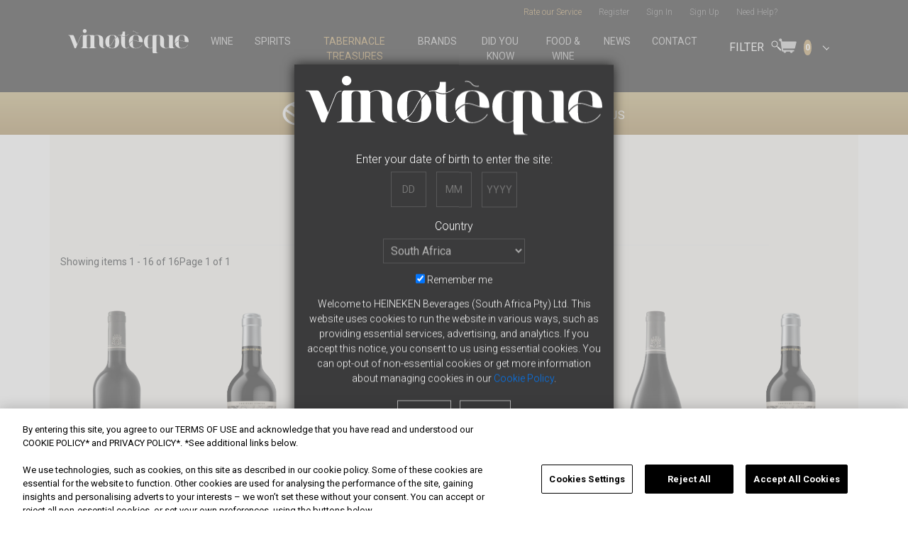

--- FILE ---
content_type: text/html; charset=utf-8
request_url: https://www.vinoteque.co.za/collections/heritage-heroes
body_size: 25727
content:
<!doctype html>
<html lang="en">
  <head>
    <link rel="dns-prefetch" href="//cdn.shopify.com">
    <link rel="preconnect" href="//cdn.shopify.com/">

    <link rel="dns-prefetch" href="//fonts.gstatic.com/">
    <link rel="preconnect" href="//fonts.gstatic.com/">

    <meta charset="utf-8">
    <meta http-equiv="X-UA-Compatible" content="IE=edge,chrome=1">
    <meta name="viewport" content="width=device-width, initial-scale=1.0, maximum-scale=1.0, user-scalable=no">
    <meta name="theme-color" content="#7796a8">

    <meta name="google-site-verification" content="XAm2pK8Iz-H3IW7hrfwIvkW1xwMqF1aYpzbfMYh3q-U">

    
      <link rel="canonical" href="https://www.vinoteque.co.za/collections/heritage-heroes">
    

    
      <link rel="shortcut icon" href="//www.vinoteque.co.za/cdn/shop/files/vinoteque_favicon_1_32x32.png?v=1613161838" type="image/png">
    

    
    <title>
	Heritage Heroes
	
	
	
	&ndash; Vinotèque
	
	</title>

    
      
        <meta
          name="description"
          content="Explore, own and savour a wealth of outstanding wines and spirits. Buy online via Vinoteque."
        >
      
    

    <link
      href="https://fonts.googleapis.com/css?family=Roboto:100,100i,300,300i,400,400i,500,500i,700,700i,900,900i"
      rel="stylesheet"
    >
    <link href="https://fonts.googleapis.com/css?family=Arapey:400,400i" rel="stylesheet">
    <link
      rel="stylesheet"
      href="https://cdnjs.cloudflare.com/ajax/libs/font-awesome/5.15.4/css/all.min.css"
      integrity="sha512-1ycn6IcaQQ40/MKBW2W4Rhis/DbILU74C1vSrLJxCq57o941Ym01SwNsOMqvEBFlcgUa6xLiPY/NS5R+E6ztJQ=="
      crossorigin="anonymous"
      referrerpolicy="no-referrer"
    >
    <!-- /snippets/social-meta-tags.liquid -->
<meta property="og:site_name" content="Vinotèque">
<meta property="og:url" content="https://www.vinoteque.co.za/collections/heritage-heroes">
<meta property="og:title" content="Heritage Heroes">
<meta property="og:type" content="website">
<meta property="og:description" content="Explore, own and savour a wealth of outstanding wines and spirits through the Vinotèque, an online shopping experience as rewarding as the brands it houses.">


<meta name="twitter:site" content="@">
<meta name="twitter:card" content="summary_large_image">
<meta name="twitter:title" content="Heritage Heroes">
<meta name="twitter:description" content="Explore, own and savour a wealth of outstanding wines and spirits through the Vinotèque, an online shopping experience as rewarding as the brands it houses.">

    <link href="//www.vinoteque.co.za/cdn/shop/t/94/assets/style.min.css?v=106664740577256703411691476272" rel="stylesheet" type="text/css" media="all" />


      <!-- Google Tag Manager -->
<script>(function(w,d,s,l,i){w[l]=w[l]||[];w[l].push({'gtm.start':
new Date().getTime(),event:'gtm.js'});var f=d.getElementsByTagName(s)[0],
j=d.createElement(s),dl=l!='dataLayer'?'&l='+l:'';j.async=true;j.src=
'https://www.googletagmanager.com/gtm.js?id='+i+dl;f.parentNode.insertBefore(j,f);
})(window,document,'script','dataLayer','GTM-WKN2853');</script>
<!-- End Google Tag Manager -->

    
<!--
  <script type="text/javascript">
    window.dataLayer = window.dataLayer || [];

    window.appStart = function(){
      

      window.productPageHandle = function(){
        var productName = "";
        var productId = "";
        var productPrice = "";
        var productBrand = "";
        var productCollection = ""

        window.dataLayer.push({
          event: 'analyzify_productDetail',
          productName: productName,
          productId: productId,
          productPrice: productPrice,
          productBrand: productBrand,
          productCategory: productCollection,
        });
      };

      
    }

    appStart();
  </script>
-->

    <script>window.performance && window.performance.mark && window.performance.mark('shopify.content_for_header.start');</script><meta id="shopify-digital-wallet" name="shopify-digital-wallet" content="/6602879/digital_wallets/dialog">
<link rel="alternate" type="application/atom+xml" title="Feed" href="/collections/heritage-heroes.atom" />
<link rel="alternate" type="application/json+oembed" href="https://www.vinoteque.co.za/collections/heritage-heroes.oembed">
<script async="async" src="/checkouts/internal/preloads.js?locale=en-ZA"></script>
<script id="shopify-features" type="application/json">{"accessToken":"36ae68c1470c3531faff2e9c386e0764","betas":["rich-media-storefront-analytics"],"domain":"www.vinoteque.co.za","predictiveSearch":true,"shopId":6602879,"locale":"en"}</script>
<script>var Shopify = Shopify || {};
Shopify.shop = "vinoteque.myshopify.com";
Shopify.locale = "en";
Shopify.currency = {"active":"ZAR","rate":"1.0"};
Shopify.country = "ZA";
Shopify.theme = {"name":"Copy of Copy of Vinoteque 2021 08-08","id":133264801962,"schema_name":"Vinoteque-2018","schema_version":"1.0","theme_store_id":null,"role":"main"};
Shopify.theme.handle = "null";
Shopify.theme.style = {"id":null,"handle":null};
Shopify.cdnHost = "www.vinoteque.co.za/cdn";
Shopify.routes = Shopify.routes || {};
Shopify.routes.root = "/";</script>
<script type="module">!function(o){(o.Shopify=o.Shopify||{}).modules=!0}(window);</script>
<script>!function(o){function n(){var o=[];function n(){o.push(Array.prototype.slice.apply(arguments))}return n.q=o,n}var t=o.Shopify=o.Shopify||{};t.loadFeatures=n(),t.autoloadFeatures=n()}(window);</script>
<script id="shop-js-analytics" type="application/json">{"pageType":"collection"}</script>
<script defer="defer" async type="module" src="//www.vinoteque.co.za/cdn/shopifycloud/shop-js/modules/v2/client.init-shop-cart-sync_C5BV16lS.en.esm.js"></script>
<script defer="defer" async type="module" src="//www.vinoteque.co.za/cdn/shopifycloud/shop-js/modules/v2/chunk.common_CygWptCX.esm.js"></script>
<script type="module">
  await import("//www.vinoteque.co.za/cdn/shopifycloud/shop-js/modules/v2/client.init-shop-cart-sync_C5BV16lS.en.esm.js");
await import("//www.vinoteque.co.za/cdn/shopifycloud/shop-js/modules/v2/chunk.common_CygWptCX.esm.js");

  window.Shopify.SignInWithShop?.initShopCartSync?.({"fedCMEnabled":true,"windoidEnabled":true});

</script>
<script>(function() {
  var isLoaded = false;
  function asyncLoad() {
    if (isLoaded) return;
    isLoaded = true;
    var urls = ["https:\/\/chimpstatic.com\/mcjs-connected\/js\/users\/544f72d5eea84c260f92d09e1\/f81c43b025ec09da679607288.js?shop=vinoteque.myshopify.com"];
    for (var i = 0; i < urls.length; i++) {
      var s = document.createElement('script');
      s.type = 'text/javascript';
      s.async = true;
      s.src = urls[i];
      var x = document.getElementsByTagName('script')[0];
      x.parentNode.insertBefore(s, x);
    }
  };
  if(window.attachEvent) {
    window.attachEvent('onload', asyncLoad);
  } else {
    window.addEventListener('load', asyncLoad, false);
  }
})();</script>
<script id="__st">var __st={"a":6602879,"offset":7200,"reqid":"ed9aa954-5ba2-46b5-8835-4e8c3f62ded9-1768796246","pageurl":"www.vinoteque.co.za\/collections\/heritage-heroes","u":"18e9cbd30cc6","p":"collection","rtyp":"collection","rid":431752643};</script>
<script>window.ShopifyPaypalV4VisibilityTracking = true;</script>
<script id="captcha-bootstrap">!function(){'use strict';const t='contact',e='account',n='new_comment',o=[[t,t],['blogs',n],['comments',n],[t,'customer']],c=[[e,'customer_login'],[e,'guest_login'],[e,'recover_customer_password'],[e,'create_customer']],r=t=>t.map((([t,e])=>`form[action*='/${t}']:not([data-nocaptcha='true']) input[name='form_type'][value='${e}']`)).join(','),a=t=>()=>t?[...document.querySelectorAll(t)].map((t=>t.form)):[];function s(){const t=[...o],e=r(t);return a(e)}const i='password',u='form_key',d=['recaptcha-v3-token','g-recaptcha-response','h-captcha-response',i],f=()=>{try{return window.sessionStorage}catch{return}},m='__shopify_v',_=t=>t.elements[u];function p(t,e,n=!1){try{const o=window.sessionStorage,c=JSON.parse(o.getItem(e)),{data:r}=function(t){const{data:e,action:n}=t;return t[m]||n?{data:e,action:n}:{data:t,action:n}}(c);for(const[e,n]of Object.entries(r))t.elements[e]&&(t.elements[e].value=n);n&&o.removeItem(e)}catch(o){console.error('form repopulation failed',{error:o})}}const l='form_type',E='cptcha';function T(t){t.dataset[E]=!0}const w=window,h=w.document,L='Shopify',v='ce_forms',y='captcha';let A=!1;((t,e)=>{const n=(g='f06e6c50-85a8-45c8-87d0-21a2b65856fe',I='https://cdn.shopify.com/shopifycloud/storefront-forms-hcaptcha/ce_storefront_forms_captcha_hcaptcha.v1.5.2.iife.js',D={infoText:'Protected by hCaptcha',privacyText:'Privacy',termsText:'Terms'},(t,e,n)=>{const o=w[L][v],c=o.bindForm;if(c)return c(t,g,e,D).then(n);var r;o.q.push([[t,g,e,D],n]),r=I,A||(h.body.append(Object.assign(h.createElement('script'),{id:'captcha-provider',async:!0,src:r})),A=!0)});var g,I,D;w[L]=w[L]||{},w[L][v]=w[L][v]||{},w[L][v].q=[],w[L][y]=w[L][y]||{},w[L][y].protect=function(t,e){n(t,void 0,e),T(t)},Object.freeze(w[L][y]),function(t,e,n,w,h,L){const[v,y,A,g]=function(t,e,n){const i=e?o:[],u=t?c:[],d=[...i,...u],f=r(d),m=r(i),_=r(d.filter((([t,e])=>n.includes(e))));return[a(f),a(m),a(_),s()]}(w,h,L),I=t=>{const e=t.target;return e instanceof HTMLFormElement?e:e&&e.form},D=t=>v().includes(t);t.addEventListener('submit',(t=>{const e=I(t);if(!e)return;const n=D(e)&&!e.dataset.hcaptchaBound&&!e.dataset.recaptchaBound,o=_(e),c=g().includes(e)&&(!o||!o.value);(n||c)&&t.preventDefault(),c&&!n&&(function(t){try{if(!f())return;!function(t){const e=f();if(!e)return;const n=_(t);if(!n)return;const o=n.value;o&&e.removeItem(o)}(t);const e=Array.from(Array(32),(()=>Math.random().toString(36)[2])).join('');!function(t,e){_(t)||t.append(Object.assign(document.createElement('input'),{type:'hidden',name:u})),t.elements[u].value=e}(t,e),function(t,e){const n=f();if(!n)return;const o=[...t.querySelectorAll(`input[type='${i}']`)].map((({name:t})=>t)),c=[...d,...o],r={};for(const[a,s]of new FormData(t).entries())c.includes(a)||(r[a]=s);n.setItem(e,JSON.stringify({[m]:1,action:t.action,data:r}))}(t,e)}catch(e){console.error('failed to persist form',e)}}(e),e.submit())}));const S=(t,e)=>{t&&!t.dataset[E]&&(n(t,e.some((e=>e===t))),T(t))};for(const o of['focusin','change'])t.addEventListener(o,(t=>{const e=I(t);D(e)&&S(e,y())}));const B=e.get('form_key'),M=e.get(l),P=B&&M;t.addEventListener('DOMContentLoaded',(()=>{const t=y();if(P)for(const e of t)e.elements[l].value===M&&p(e,B);[...new Set([...A(),...v().filter((t=>'true'===t.dataset.shopifyCaptcha))])].forEach((e=>S(e,t)))}))}(h,new URLSearchParams(w.location.search),n,t,e,['guest_login'])})(!0,!0)}();</script>
<script integrity="sha256-4kQ18oKyAcykRKYeNunJcIwy7WH5gtpwJnB7kiuLZ1E=" data-source-attribution="shopify.loadfeatures" defer="defer" src="//www.vinoteque.co.za/cdn/shopifycloud/storefront/assets/storefront/load_feature-a0a9edcb.js" crossorigin="anonymous"></script>
<script data-source-attribution="shopify.dynamic_checkout.dynamic.init">var Shopify=Shopify||{};Shopify.PaymentButton=Shopify.PaymentButton||{isStorefrontPortableWallets:!0,init:function(){window.Shopify.PaymentButton.init=function(){};var t=document.createElement("script");t.src="https://www.vinoteque.co.za/cdn/shopifycloud/portable-wallets/latest/portable-wallets.en.js",t.type="module",document.head.appendChild(t)}};
</script>
<script data-source-attribution="shopify.dynamic_checkout.buyer_consent">
  function portableWalletsHideBuyerConsent(e){var t=document.getElementById("shopify-buyer-consent"),n=document.getElementById("shopify-subscription-policy-button");t&&n&&(t.classList.add("hidden"),t.setAttribute("aria-hidden","true"),n.removeEventListener("click",e))}function portableWalletsShowBuyerConsent(e){var t=document.getElementById("shopify-buyer-consent"),n=document.getElementById("shopify-subscription-policy-button");t&&n&&(t.classList.remove("hidden"),t.removeAttribute("aria-hidden"),n.addEventListener("click",e))}window.Shopify?.PaymentButton&&(window.Shopify.PaymentButton.hideBuyerConsent=portableWalletsHideBuyerConsent,window.Shopify.PaymentButton.showBuyerConsent=portableWalletsShowBuyerConsent);
</script>
<script data-source-attribution="shopify.dynamic_checkout.cart.bootstrap">document.addEventListener("DOMContentLoaded",(function(){function t(){return document.querySelector("shopify-accelerated-checkout-cart, shopify-accelerated-checkout")}if(t())Shopify.PaymentButton.init();else{new MutationObserver((function(e,n){t()&&(Shopify.PaymentButton.init(),n.disconnect())})).observe(document.body,{childList:!0,subtree:!0})}}));
</script>

<script>window.performance && window.performance.mark && window.performance.mark('shopify.content_for_header.end');</script>
    <meta name="google-site-verification" content="pOwOP6pkOno6Zjl3BwJE8j3EsbjG_iVBgHSRr8S7P2Q"> 
  <link href="https://monorail-edge.shopifysvc.com" rel="dns-prefetch">
<script>(function(){if ("sendBeacon" in navigator && "performance" in window) {try {var session_token_from_headers = performance.getEntriesByType('navigation')[0].serverTiming.find(x => x.name == '_s').description;} catch {var session_token_from_headers = undefined;}var session_cookie_matches = document.cookie.match(/_shopify_s=([^;]*)/);var session_token_from_cookie = session_cookie_matches && session_cookie_matches.length === 2 ? session_cookie_matches[1] : "";var session_token = session_token_from_headers || session_token_from_cookie || "";function handle_abandonment_event(e) {var entries = performance.getEntries().filter(function(entry) {return /monorail-edge.shopifysvc.com/.test(entry.name);});if (!window.abandonment_tracked && entries.length === 0) {window.abandonment_tracked = true;var currentMs = Date.now();var navigation_start = performance.timing.navigationStart;var payload = {shop_id: 6602879,url: window.location.href,navigation_start,duration: currentMs - navigation_start,session_token,page_type: "collection"};window.navigator.sendBeacon("https://monorail-edge.shopifysvc.com/v1/produce", JSON.stringify({schema_id: "online_store_buyer_site_abandonment/1.1",payload: payload,metadata: {event_created_at_ms: currentMs,event_sent_at_ms: currentMs}}));}}window.addEventListener('pagehide', handle_abandonment_event);}}());</script>
<script id="web-pixels-manager-setup">(function e(e,d,r,n,o){if(void 0===o&&(o={}),!Boolean(null===(a=null===(i=window.Shopify)||void 0===i?void 0:i.analytics)||void 0===a?void 0:a.replayQueue)){var i,a;window.Shopify=window.Shopify||{};var t=window.Shopify;t.analytics=t.analytics||{};var s=t.analytics;s.replayQueue=[],s.publish=function(e,d,r){return s.replayQueue.push([e,d,r]),!0};try{self.performance.mark("wpm:start")}catch(e){}var l=function(){var e={modern:/Edge?\/(1{2}[4-9]|1[2-9]\d|[2-9]\d{2}|\d{4,})\.\d+(\.\d+|)|Firefox\/(1{2}[4-9]|1[2-9]\d|[2-9]\d{2}|\d{4,})\.\d+(\.\d+|)|Chrom(ium|e)\/(9{2}|\d{3,})\.\d+(\.\d+|)|(Maci|X1{2}).+ Version\/(15\.\d+|(1[6-9]|[2-9]\d|\d{3,})\.\d+)([,.]\d+|)( \(\w+\)|)( Mobile\/\w+|) Safari\/|Chrome.+OPR\/(9{2}|\d{3,})\.\d+\.\d+|(CPU[ +]OS|iPhone[ +]OS|CPU[ +]iPhone|CPU IPhone OS|CPU iPad OS)[ +]+(15[._]\d+|(1[6-9]|[2-9]\d|\d{3,})[._]\d+)([._]\d+|)|Android:?[ /-](13[3-9]|1[4-9]\d|[2-9]\d{2}|\d{4,})(\.\d+|)(\.\d+|)|Android.+Firefox\/(13[5-9]|1[4-9]\d|[2-9]\d{2}|\d{4,})\.\d+(\.\d+|)|Android.+Chrom(ium|e)\/(13[3-9]|1[4-9]\d|[2-9]\d{2}|\d{4,})\.\d+(\.\d+|)|SamsungBrowser\/([2-9]\d|\d{3,})\.\d+/,legacy:/Edge?\/(1[6-9]|[2-9]\d|\d{3,})\.\d+(\.\d+|)|Firefox\/(5[4-9]|[6-9]\d|\d{3,})\.\d+(\.\d+|)|Chrom(ium|e)\/(5[1-9]|[6-9]\d|\d{3,})\.\d+(\.\d+|)([\d.]+$|.*Safari\/(?![\d.]+ Edge\/[\d.]+$))|(Maci|X1{2}).+ Version\/(10\.\d+|(1[1-9]|[2-9]\d|\d{3,})\.\d+)([,.]\d+|)( \(\w+\)|)( Mobile\/\w+|) Safari\/|Chrome.+OPR\/(3[89]|[4-9]\d|\d{3,})\.\d+\.\d+|(CPU[ +]OS|iPhone[ +]OS|CPU[ +]iPhone|CPU IPhone OS|CPU iPad OS)[ +]+(10[._]\d+|(1[1-9]|[2-9]\d|\d{3,})[._]\d+)([._]\d+|)|Android:?[ /-](13[3-9]|1[4-9]\d|[2-9]\d{2}|\d{4,})(\.\d+|)(\.\d+|)|Mobile Safari.+OPR\/([89]\d|\d{3,})\.\d+\.\d+|Android.+Firefox\/(13[5-9]|1[4-9]\d|[2-9]\d{2}|\d{4,})\.\d+(\.\d+|)|Android.+Chrom(ium|e)\/(13[3-9]|1[4-9]\d|[2-9]\d{2}|\d{4,})\.\d+(\.\d+|)|Android.+(UC? ?Browser|UCWEB|U3)[ /]?(15\.([5-9]|\d{2,})|(1[6-9]|[2-9]\d|\d{3,})\.\d+)\.\d+|SamsungBrowser\/(5\.\d+|([6-9]|\d{2,})\.\d+)|Android.+MQ{2}Browser\/(14(\.(9|\d{2,})|)|(1[5-9]|[2-9]\d|\d{3,})(\.\d+|))(\.\d+|)|K[Aa][Ii]OS\/(3\.\d+|([4-9]|\d{2,})\.\d+)(\.\d+|)/},d=e.modern,r=e.legacy,n=navigator.userAgent;return n.match(d)?"modern":n.match(r)?"legacy":"unknown"}(),u="modern"===l?"modern":"legacy",c=(null!=n?n:{modern:"",legacy:""})[u],f=function(e){return[e.baseUrl,"/wpm","/b",e.hashVersion,"modern"===e.buildTarget?"m":"l",".js"].join("")}({baseUrl:d,hashVersion:r,buildTarget:u}),m=function(e){var d=e.version,r=e.bundleTarget,n=e.surface,o=e.pageUrl,i=e.monorailEndpoint;return{emit:function(e){var a=e.status,t=e.errorMsg,s=(new Date).getTime(),l=JSON.stringify({metadata:{event_sent_at_ms:s},events:[{schema_id:"web_pixels_manager_load/3.1",payload:{version:d,bundle_target:r,page_url:o,status:a,surface:n,error_msg:t},metadata:{event_created_at_ms:s}}]});if(!i)return console&&console.warn&&console.warn("[Web Pixels Manager] No Monorail endpoint provided, skipping logging."),!1;try{return self.navigator.sendBeacon.bind(self.navigator)(i,l)}catch(e){}var u=new XMLHttpRequest;try{return u.open("POST",i,!0),u.setRequestHeader("Content-Type","text/plain"),u.send(l),!0}catch(e){return console&&console.warn&&console.warn("[Web Pixels Manager] Got an unhandled error while logging to Monorail."),!1}}}}({version:r,bundleTarget:l,surface:e.surface,pageUrl:self.location.href,monorailEndpoint:e.monorailEndpoint});try{o.browserTarget=l,function(e){var d=e.src,r=e.async,n=void 0===r||r,o=e.onload,i=e.onerror,a=e.sri,t=e.scriptDataAttributes,s=void 0===t?{}:t,l=document.createElement("script"),u=document.querySelector("head"),c=document.querySelector("body");if(l.async=n,l.src=d,a&&(l.integrity=a,l.crossOrigin="anonymous"),s)for(var f in s)if(Object.prototype.hasOwnProperty.call(s,f))try{l.dataset[f]=s[f]}catch(e){}if(o&&l.addEventListener("load",o),i&&l.addEventListener("error",i),u)u.appendChild(l);else{if(!c)throw new Error("Did not find a head or body element to append the script");c.appendChild(l)}}({src:f,async:!0,onload:function(){if(!function(){var e,d;return Boolean(null===(d=null===(e=window.Shopify)||void 0===e?void 0:e.analytics)||void 0===d?void 0:d.initialized)}()){var d=window.webPixelsManager.init(e)||void 0;if(d){var r=window.Shopify.analytics;r.replayQueue.forEach((function(e){var r=e[0],n=e[1],o=e[2];d.publishCustomEvent(r,n,o)})),r.replayQueue=[],r.publish=d.publishCustomEvent,r.visitor=d.visitor,r.initialized=!0}}},onerror:function(){return m.emit({status:"failed",errorMsg:"".concat(f," has failed to load")})},sri:function(e){var d=/^sha384-[A-Za-z0-9+/=]+$/;return"string"==typeof e&&d.test(e)}(c)?c:"",scriptDataAttributes:o}),m.emit({status:"loading"})}catch(e){m.emit({status:"failed",errorMsg:(null==e?void 0:e.message)||"Unknown error"})}}})({shopId: 6602879,storefrontBaseUrl: "https://www.vinoteque.co.za",extensionsBaseUrl: "https://extensions.shopifycdn.com/cdn/shopifycloud/web-pixels-manager",monorailEndpoint: "https://monorail-edge.shopifysvc.com/unstable/produce_batch",surface: "storefront-renderer",enabledBetaFlags: ["2dca8a86"],webPixelsConfigList: [{"id":"19529898","eventPayloadVersion":"1","runtimeContext":"LAX","scriptVersion":"9","type":"CUSTOM","privacyPurposes":["ANALYTICS","MARKETING","SALE_OF_DATA"],"name":"GTM"},{"id":"shopify-app-pixel","configuration":"{}","eventPayloadVersion":"v1","runtimeContext":"STRICT","scriptVersion":"0450","apiClientId":"shopify-pixel","type":"APP","privacyPurposes":["ANALYTICS","MARKETING"]},{"id":"shopify-custom-pixel","eventPayloadVersion":"v1","runtimeContext":"LAX","scriptVersion":"0450","apiClientId":"shopify-pixel","type":"CUSTOM","privacyPurposes":["ANALYTICS","MARKETING"]}],isMerchantRequest: false,initData: {"shop":{"name":"Vinotèque","paymentSettings":{"currencyCode":"ZAR"},"myshopifyDomain":"vinoteque.myshopify.com","countryCode":"ZA","storefrontUrl":"https:\/\/www.vinoteque.co.za"},"customer":null,"cart":null,"checkout":null,"productVariants":[],"purchasingCompany":null},},"https://www.vinoteque.co.za/cdn","fcfee988w5aeb613cpc8e4bc33m6693e112",{"modern":"","legacy":""},{"shopId":"6602879","storefrontBaseUrl":"https:\/\/www.vinoteque.co.za","extensionBaseUrl":"https:\/\/extensions.shopifycdn.com\/cdn\/shopifycloud\/web-pixels-manager","surface":"storefront-renderer","enabledBetaFlags":"[\"2dca8a86\"]","isMerchantRequest":"false","hashVersion":"fcfee988w5aeb613cpc8e4bc33m6693e112","publish":"custom","events":"[[\"page_viewed\",{}],[\"collection_viewed\",{\"collection\":{\"id\":\"431752643\",\"title\":\"Heritage Heroes\",\"productVariants\":[{\"price\":{\"amount\":320.0,\"currencyCode\":\"ZAR\"},\"product\":{\"title\":\"Nederburg The Brew Master Bordeaux Blend 2011\",\"vendor\":\"Nederburg\",\"id\":\"420682559\",\"untranslatedTitle\":\"Nederburg The Brew Master Bordeaux Blend 2011\",\"url\":\"\/products\/nederburg-the-brew-master-bordeaux-blend-2011-750ml\",\"type\":\"Red Blend\"},\"id\":\"1036667291\",\"image\":{\"src\":\"\/\/www.vinoteque.co.za\/cdn\/shop\/products\/nederburg-the-brew-master-bordeaux-by-nederburg-2011-750ml.png?v=1507199924\"},\"sku\":\"43529\",\"title\":\"1x750ml\",\"untranslatedTitle\":\"1x750ml\"},{\"price\":{\"amount\":280.0,\"currencyCode\":\"ZAR\"},\"product\":{\"title\":\"Nederburg The Brew Master Bordeaux Blend 2018\",\"vendor\":\"Nederburg\",\"id\":\"6955563778218\",\"untranslatedTitle\":\"Nederburg The Brew Master Bordeaux Blend 2018\",\"url\":\"\/products\/heritage-heroes-the-brewmaster-2018\",\"type\":\"Red Blend\"},\"id\":\"41324274548906\",\"image\":{\"src\":\"\/\/www.vinoteque.co.za\/cdn\/shop\/products\/NederburgHHBrewMaster_BN438.png?v=1643866318\"},\"sku\":\"63123\",\"title\":\"1x750ml\",\"untranslatedTitle\":\"1x750ml\"},{\"price\":{\"amount\":299.0,\"currencyCode\":\"ZAR\"},\"product\":{\"title\":\"Nederburg The Brew Master Bordeaux Blend 2013\",\"vendor\":\"Nederburg\",\"id\":\"7256037827\",\"untranslatedTitle\":\"Nederburg The Brew Master Bordeaux Blend 2013\",\"url\":\"\/products\/nederburg-the-brew-master-bordeaux-blend-2013-750ml\",\"type\":\"Red Blend\"},\"id\":\"22644739843\",\"image\":{\"src\":\"\/\/www.vinoteque.co.za\/cdn\/shop\/products\/nederburg-hh-brew-master-bordeaux-2011-copy.png?v=1507199686\"},\"sku\":\"46537\",\"title\":\"1x750ml\",\"untranslatedTitle\":\"1x750ml\"},{\"price\":{\"amount\":226.0,\"currencyCode\":\"ZAR\"},\"product\":{\"title\":\"Nederburg The Anchorman Chenin Blanc 2023\",\"vendor\":\"Nederburg\",\"id\":\"7963924660394\",\"untranslatedTitle\":\"Nederburg The Anchorman Chenin Blanc 2023\",\"url\":\"\/products\/nederburg-the-anchorman-chenin-blanc-2023\",\"type\":\"Chenin Blanc\"},\"id\":\"45992277770410\",\"image\":{\"src\":\"\/\/www.vinoteque.co.za\/cdn\/shop\/files\/NederburgHHAnchorMan_BN722_16bc61c4-f646-4953-9eeb-22065b14ba46.png?v=1716275296\"},\"sku\":\"69178\",\"title\":\"1x750ml\",\"untranslatedTitle\":\"1x750ml\"},{\"price\":{\"amount\":310.0,\"currencyCode\":\"ZAR\"},\"product\":{\"title\":\"Nederburg The Motorcycle Marvel Rhone Blend 2014\",\"vendor\":\"Nederburg\",\"id\":\"8696334147\",\"untranslatedTitle\":\"Nederburg The Motorcycle Marvel Rhone Blend 2014\",\"url\":\"\/products\/nederburg-the-motorcycle-marvel-rhone-blend-2014-750ml\",\"type\":\"Red Blend\"},\"id\":\"29243816387\",\"image\":{\"src\":\"\/\/www.vinoteque.co.za\/cdn\/shop\/products\/nederburg-hh-motorcycle-marvel-rhone-2011-copy.png?v=1507199640\"},\"sku\":\"48880\",\"title\":\"1x750ml\",\"untranslatedTitle\":\"1x750ml\"},{\"price\":{\"amount\":270.0,\"currencyCode\":\"ZAR\"},\"product\":{\"title\":\"Nederburg The Brew Master Bordeaux Blend 2021\",\"vendor\":\"Nederburg\",\"id\":\"7976867758250\",\"untranslatedTitle\":\"Nederburg The Brew Master Bordeaux Blend 2021\",\"url\":\"\/products\/nederburg-the-brew-master-2021\",\"type\":\"Red Blend\"},\"id\":\"46276066508970\",\"image\":{\"src\":\"\/\/www.vinoteque.co.za\/cdn\/shop\/files\/NederburgHHBrewMaster_BN438_2_51aa65a7-3cee-4d1e-bc78-6442f07e12da.png?v=1727874873\"},\"sku\":\"69180\",\"title\":\"1x750ml\",\"untranslatedTitle\":\"1x750ml\"},{\"price\":{\"amount\":345.0,\"currencyCode\":\"ZAR\"},\"product\":{\"title\":\"Nederburg The Motorcycle Marvel Rhone Blend 2011\",\"vendor\":\"Nederburg\",\"id\":\"420682579\",\"untranslatedTitle\":\"Nederburg The Motorcycle Marvel Rhone Blend 2011\",\"url\":\"\/products\/nederburg-the-motorcycle-marvel-rhone-blend-2011-750ml\",\"type\":\"Red Blend\"},\"id\":\"1036667399\",\"image\":{\"src\":\"\/\/www.vinoteque.co.za\/cdn\/shop\/products\/nederburg-the-motorcycle-marvel-by-nederburg-2011-750ml.png?v=1507199923\"},\"sku\":\"43528\",\"title\":\"1x750ml\",\"untranslatedTitle\":\"1x750ml\"},{\"price\":{\"amount\":570.0,\"currencyCode\":\"ZAR\"},\"product\":{\"title\":\"Nederburg The Brew Master Bordeaux Blend 2017 1.5L\",\"vendor\":\"Nederburg\",\"id\":\"7588468392106\",\"untranslatedTitle\":\"Nederburg The Brew Master Bordeaux Blend 2017 1.5L\",\"url\":\"\/products\/nederburg-hh-brew-master-bordeaux\",\"type\":\"Red Blend\"},\"id\":\"43745930117290\",\"image\":{\"src\":\"\/\/www.vinoteque.co.za\/cdn\/shop\/products\/HHBrewMaster20151.5L.png?v=1670318079\"},\"sku\":\"65262\",\"title\":\"1x1.5L\",\"untranslatedTitle\":\"1x1.5L\"},{\"price\":{\"amount\":316.0,\"currencyCode\":\"ZAR\"},\"product\":{\"title\":\"Nederburg The Motorcycle Marvel Rhone Blend 2013\",\"vendor\":\"Nederburg\",\"id\":\"2621498947\",\"untranslatedTitle\":\"Nederburg The Motorcycle Marvel Rhone Blend 2013\",\"url\":\"\/products\/nederburg-the-motorcycle-marvel-rhone-blend-2013-750ml\",\"type\":\"Red Blend\"},\"id\":\"7659291779\",\"image\":{\"src\":\"\/\/www.vinoteque.co.za\/cdn\/shop\/products\/nederburg-the-motorcycle-marvel-by-nederburg-2011-750ml_grande_779f922c-ad24-4081-ae5a-c9c7afeebfe8.png?v=1507199801\"},\"sku\":\"46538\",\"title\":\"1x750ml\",\"untranslatedTitle\":\"1x750ml\"},{\"price\":{\"amount\":310.0,\"currencyCode\":\"ZAR\"},\"product\":{\"title\":\"Nederburg The Motorcycle Marvel Rhone Blend 2014\",\"vendor\":\"Nederburg\",\"id\":\"8070246275\",\"untranslatedTitle\":\"Nederburg The Motorcycle Marvel Rhone Blend 2014\",\"url\":\"\/products\/nederburg-the-motorcycle-marvel-rhone-blend-2014-750ml-1\",\"type\":\"Red Blend\"},\"id\":\"26096017603\",\"image\":{\"src\":\"\/\/www.vinoteque.co.za\/cdn\/shop\/products\/nederburg-motorcycle-marvel-rhone-2015-nv-new.png?v=1569849590\"},\"sku\":\"50187\",\"title\":\"1x750ml\",\"untranslatedTitle\":\"1x750ml\"},{\"price\":{\"amount\":245.0,\"currencyCode\":\"ZAR\"},\"product\":{\"title\":\"Nederburg The Motorcycle Marvel Rhone Blend 2022\",\"vendor\":\"Nederburg\",\"id\":\"8008793161898\",\"untranslatedTitle\":\"Nederburg The Motorcycle Marvel Rhone Blend 2022\",\"url\":\"\/products\/nederburg-the-motorcycle-marvel-rhone-blend-2022\",\"type\":\"Red Blend\"},\"id\":\"46276070670506\",\"image\":{\"src\":\"\/\/www.vinoteque.co.za\/cdn\/shop\/files\/NederburgHHMotorcycleMarvel_BN725revcopy_1b9acaf3-e61c-415b-ae63-9f26ce181286.png?v=1723479467\"},\"sku\":\"70657\",\"title\":\"1x750ml\",\"untranslatedTitle\":\"1x750ml\"},{\"price\":{\"amount\":285.0,\"currencyCode\":\"ZAR\"},\"product\":{\"title\":\"Nederburg The Motorcycle Marvel Rhone Blend 2018\",\"vendor\":\"Nederburg\",\"id\":\"7260497150122\",\"untranslatedTitle\":\"Nederburg The Motorcycle Marvel Rhone Blend 2018\",\"url\":\"\/products\/heritage-heroes-the-motorcycle-marvel-rhone-blend-2018\",\"type\":\"Rhone Blend\"},\"id\":\"42577311498410\",\"image\":{\"src\":\"\/\/www.vinoteque.co.za\/cdn\/shop\/products\/NederburgHHMotorcycleMarvel_BN725revcopy.png?v=1662477266\"},\"sku\":\"63576\",\"title\":\"1x750ml\",\"untranslatedTitle\":\"1x750ml\"},{\"price\":{\"amount\":270.0,\"currencyCode\":\"ZAR\"},\"product\":{\"title\":\"Nederburg The Motorcycle Marvel Rhone Blend 2021\",\"vendor\":\"Nederburg\",\"id\":\"7867635531946\",\"untranslatedTitle\":\"Nederburg The Motorcycle Marvel Rhone Blend 2021\",\"url\":\"\/products\/nederburg-the-motorcycle-marvel-rhone-blend-2021\",\"type\":\"Red Blend\"},\"id\":\"45101208043690\",\"image\":{\"src\":\"\/\/www.vinoteque.co.za\/cdn\/shop\/files\/NederburgHHMotorcycleMarvel_BN725revcopy_03a8546d-bd30-4c28-91e7-07c3ede6623a.png?v=1709804535\"},\"sku\":\"69182\",\"title\":\"1x750ml\",\"untranslatedTitle\":\"1x750ml\"},{\"price\":{\"amount\":275.0,\"currencyCode\":\"ZAR\"},\"product\":{\"title\":\"Nederburg The Brew Master Bordeaux Blend 2020\",\"vendor\":\"Nederburg\",\"id\":\"7796335345834\",\"untranslatedTitle\":\"Nederburg The Brew Master Bordeaux Blend 2020\",\"url\":\"\/products\/nederburg-the-brew-master-bordeaux-blend-2020\",\"type\":\"Red Blend\"},\"id\":\"44927102550186\",\"image\":{\"src\":\"\/\/www.vinoteque.co.za\/cdn\/shop\/files\/NederburgHHBrewMaster_BN438_2_773c0ef2-2ce0-48a0-9f22-6a7b523071f9.png?v=1688916758\"},\"sku\":\"67800\",\"title\":\"1x750ml\",\"untranslatedTitle\":\"1x750ml\"},{\"price\":{\"amount\":275.0,\"currencyCode\":\"ZAR\"},\"product\":{\"title\":\"Nederburg The Motorcycle Marvel Rhone Blend 2020\",\"vendor\":\"Nederburg\",\"id\":\"7796330627242\",\"untranslatedTitle\":\"Nederburg The Motorcycle Marvel Rhone Blend 2020\",\"url\":\"\/products\/nederburg-the-motorcycle-marvel-rhone-blend-2020\",\"type\":\"Red Blend\"},\"id\":\"44927079907498\",\"image\":{\"src\":\"\/\/www.vinoteque.co.za\/cdn\/shop\/files\/NederburgHHMotorcycleMarvel_BN725revcopy_03a8546d-bd30-4c28-91e7-07c3ede6623a.png?v=1709804535\"},\"sku\":\"67802\",\"title\":\"1x750ml\",\"untranslatedTitle\":\"1x750ml\"},{\"price\":{\"amount\":280.0,\"currencyCode\":\"ZAR\"},\"product\":{\"title\":\"Nederburg The Motorcycle Marvel Rhone Blend 2019\",\"vendor\":\"Nederburg\",\"id\":\"7523062349994\",\"untranslatedTitle\":\"Nederburg The Motorcycle Marvel Rhone Blend 2019\",\"url\":\"\/products\/marvel-2019\",\"type\":\"Red Blend\"},\"id\":\"43411991068842\",\"image\":{\"src\":\"\/\/www.vinoteque.co.za\/cdn\/shop\/products\/NederburgHHMotorcycleMarvel_BN725revcopy_c313697a-2e2c-4f70-a2ab-1a393fe4d7ce.png?v=1662922143\"},\"sku\":\"65471\",\"title\":\"1x750ml\",\"untranslatedTitle\":\"1x750ml\"}]}}]]"});</script><script>
  window.ShopifyAnalytics = window.ShopifyAnalytics || {};
  window.ShopifyAnalytics.meta = window.ShopifyAnalytics.meta || {};
  window.ShopifyAnalytics.meta.currency = 'ZAR';
  var meta = {"products":[{"id":420682559,"gid":"gid:\/\/shopify\/Product\/420682559","vendor":"Nederburg","type":"Red Blend","handle":"nederburg-the-brew-master-bordeaux-blend-2011-750ml","variants":[{"id":1036667291,"price":32000,"name":"Nederburg The Brew Master Bordeaux Blend 2011 - 1x750ml","public_title":"1x750ml","sku":"43529"},{"id":1036667295,"price":192100,"name":"Nederburg The Brew Master Bordeaux Blend 2011 - 6x750ml","public_title":"6x750ml","sku":"43529"},{"id":43745839415466,"price":192100,"name":"Nederburg The Brew Master Bordeaux Blend 2011 - 6x750ml || Mature","public_title":"6x750ml || Mature","sku":"43529"}],"remote":false},{"id":6955563778218,"gid":"gid:\/\/shopify\/Product\/6955563778218","vendor":"Nederburg","type":"Red Blend","handle":"heritage-heroes-the-brewmaster-2018","variants":[{"id":41324274548906,"price":28000,"name":"Nederburg The Brew Master Bordeaux Blend 2018 - 1x750ml","public_title":"1x750ml","sku":"63123"},{"id":41324274581674,"price":168000,"name":"Nederburg The Brew Master Bordeaux Blend 2018 - 6x750ml","public_title":"6x750ml","sku":"63123"},{"id":41539375792298,"price":168000,"name":"Nederburg The Brew Master Bordeaux Blend 2018 - 6x750ml | Mature","public_title":"6x750ml | Mature","sku":"63123"}],"remote":false},{"id":7256037827,"gid":"gid:\/\/shopify\/Product\/7256037827","vendor":"Nederburg","type":"Red Blend","handle":"nederburg-the-brew-master-bordeaux-blend-2013-750ml","variants":[{"id":22644739843,"price":29900,"name":"Nederburg The Brew Master Bordeaux Blend 2013 - 1x750ml","public_title":"1x750ml","sku":"46537"},{"id":22644739907,"price":179400,"name":"Nederburg The Brew Master Bordeaux Blend 2013 - 6x750ml","public_title":"6x750ml","sku":"46537"}],"remote":false},{"id":7963924660394,"gid":"gid:\/\/shopify\/Product\/7963924660394","vendor":"Nederburg","type":"Chenin Blanc","handle":"nederburg-the-anchorman-chenin-blanc-2023","variants":[{"id":45992277770410,"price":22600,"name":"Nederburg The Anchorman Chenin Blanc 2023 - 1x750ml","public_title":"1x750ml","sku":"69178"},{"id":45992277803178,"price":135000,"name":"Nederburg The Anchorman Chenin Blanc 2023 - 6x750ml","public_title":"6x750ml","sku":"69178"},{"id":46676835565738,"price":135000,"name":"Nederburg The Anchorman Chenin Blanc 2023 - 6x750ml || Mature","public_title":"6x750ml || Mature","sku":"69178"}],"remote":false},{"id":8696334147,"gid":"gid:\/\/shopify\/Product\/8696334147","vendor":"Nederburg","type":"Red Blend","handle":"nederburg-the-motorcycle-marvel-rhone-blend-2014-750ml","variants":[{"id":29243816387,"price":31000,"name":"Nederburg The Motorcycle Marvel Rhone Blend 2014 - 1x750ml","public_title":"1x750ml","sku":"48880"},{"id":29243816451,"price":186000,"name":"Nederburg The Motorcycle Marvel Rhone Blend 2014 - 6x750ml","public_title":"6x750ml","sku":"48880"},{"id":43783809269930,"price":186000,"name":"Nederburg The Motorcycle Marvel Rhone Blend 2014 - 6x750ml || Mature","public_title":"6x750ml || Mature","sku":"48880"}],"remote":false},{"id":7976867758250,"gid":"gid:\/\/shopify\/Product\/7976867758250","vendor":"Nederburg","type":"Red Blend","handle":"nederburg-the-brew-master-2021","variants":[{"id":46276066508970,"price":27000,"name":"Nederburg The Brew Master Bordeaux Blend 2021 - 1x750ml","public_title":"1x750ml","sku":"69180"},{"id":46276066541738,"price":162000,"name":"Nederburg The Brew Master Bordeaux Blend 2021 - 6x750ml","public_title":"6x750ml","sku":"69180"},{"id":46676872691882,"price":162000,"name":"Nederburg The Brew Master Bordeaux Blend 2021 - 6x750ml || Mature","public_title":"6x750ml || Mature","sku":"69180"}],"remote":false},{"id":420682579,"gid":"gid:\/\/shopify\/Product\/420682579","vendor":"Nederburg","type":"Red Blend","handle":"nederburg-the-motorcycle-marvel-rhone-blend-2011-750ml","variants":[{"id":1036667399,"price":34500,"name":"Nederburg The Motorcycle Marvel Rhone Blend 2011 - 1x750ml","public_title":"1x750ml","sku":"43528"},{"id":1036667403,"price":207000,"name":"Nederburg The Motorcycle Marvel Rhone Blend 2011 - 6x750ml","public_title":"6x750ml","sku":"43528"}],"remote":false},{"id":7588468392106,"gid":"gid:\/\/shopify\/Product\/7588468392106","vendor":"Nederburg","type":"Red Blend","handle":"nederburg-hh-brew-master-bordeaux","variants":[{"id":43745930117290,"price":57000,"name":"Nederburg The Brew Master Bordeaux Blend 2017 1.5L - 1x1.5L","public_title":"1x1.5L","sku":"65262"},{"id":43745930150058,"price":342100,"name":"Nederburg The Brew Master Bordeaux Blend 2017 1.5L - 6x1.5L","public_title":"6x1.5L","sku":"65262"}],"remote":false},{"id":2621498947,"gid":"gid:\/\/shopify\/Product\/2621498947","vendor":"Nederburg","type":"Red Blend","handle":"nederburg-the-motorcycle-marvel-rhone-blend-2013-750ml","variants":[{"id":7659291779,"price":31600,"name":"Nederburg The Motorcycle Marvel Rhone Blend 2013 - 1x750ml","public_title":"1x750ml","sku":"46538"},{"id":7659347779,"price":189000,"name":"Nederburg The Motorcycle Marvel Rhone Blend 2013 - 6x750ml","public_title":"6x750ml","sku":"46538"},{"id":43746084454570,"price":189000,"name":"Nederburg The Motorcycle Marvel Rhone Blend 2013 - 6x750ml || Mature","public_title":"6x750ml || Mature","sku":"46538"}],"remote":false},{"id":8070246275,"gid":"gid:\/\/shopify\/Product\/8070246275","vendor":"Nederburg","type":"Red Blend","handle":"nederburg-the-motorcycle-marvel-rhone-blend-2014-750ml-1","variants":[{"id":26096017603,"price":31000,"name":"Nederburg The Motorcycle Marvel Rhone Blend 2014 - 1x750ml","public_title":"1x750ml","sku":"50187"},{"id":26096017731,"price":186000,"name":"Nederburg The Motorcycle Marvel Rhone Blend 2014 - 6x750ml","public_title":"6x750ml","sku":"50187"}],"remote":false},{"id":8008793161898,"gid":"gid:\/\/shopify\/Product\/8008793161898","vendor":"Nederburg","type":"Red Blend","handle":"nederburg-the-motorcycle-marvel-rhone-blend-2022","variants":[{"id":46276070670506,"price":24500,"name":"Nederburg The Motorcycle Marvel Rhone Blend 2022 - 1x750ml","public_title":"1x750ml","sku":"70657"},{"id":46276070703274,"price":147000,"name":"Nederburg The Motorcycle Marvel Rhone Blend 2022 - 6x750ml","public_title":"6x750ml","sku":"70657"}],"remote":false},{"id":7260497150122,"gid":"gid:\/\/shopify\/Product\/7260497150122","vendor":"Nederburg","type":"Rhone Blend","handle":"heritage-heroes-the-motorcycle-marvel-rhone-blend-2018","variants":[{"id":42577311498410,"price":28500,"name":"Nederburg The Motorcycle Marvel Rhone Blend 2018 - 1x750ml","public_title":"1x750ml","sku":"63576"},{"id":42577311531178,"price":171000,"name":"Nederburg The Motorcycle Marvel Rhone Blend 2018 - 6x750ml","public_title":"6x750ml","sku":"63576"},{"id":43783892926634,"price":171000,"name":"Nederburg The Motorcycle Marvel Rhone Blend 2018 - 6x750ml || Mature","public_title":"6x750ml || Mature","sku":"63576"}],"remote":false},{"id":7867635531946,"gid":"gid:\/\/shopify\/Product\/7867635531946","vendor":"Nederburg","type":"Red Blend","handle":"nederburg-the-motorcycle-marvel-rhone-blend-2021","variants":[{"id":45101208043690,"price":27000,"name":"Nederburg The Motorcycle Marvel Rhone Blend 2021 - 1x750ml","public_title":"1x750ml","sku":"69182"},{"id":45101208076458,"price":162000,"name":"Nederburg The Motorcycle Marvel Rhone Blend 2021 - 6x750ml","public_title":"6x750ml","sku":"69182"}],"remote":false},{"id":7796335345834,"gid":"gid:\/\/shopify\/Product\/7796335345834","vendor":"Nederburg","type":"Red Blend","handle":"nederburg-the-brew-master-bordeaux-blend-2020","variants":[{"id":44927102550186,"price":27500,"name":"Nederburg The Brew Master Bordeaux Blend 2020 - 1x750ml","public_title":"1x750ml","sku":"67800"},{"id":44927102582954,"price":165000,"name":"Nederburg The Brew Master Bordeaux Blend 2020 - 6x750ml","public_title":"6x750ml","sku":"67800"}],"remote":false},{"id":7796330627242,"gid":"gid:\/\/shopify\/Product\/7796330627242","vendor":"Nederburg","type":"Red Blend","handle":"nederburg-the-motorcycle-marvel-rhone-blend-2020","variants":[{"id":44927079907498,"price":27500,"name":"Nederburg The Motorcycle Marvel Rhone Blend 2020 - 1x750ml","public_title":"1x750ml","sku":"67802"},{"id":44927079940266,"price":165000,"name":"Nederburg The Motorcycle Marvel Rhone Blend 2020 - 6x750ml","public_title":"6x750ml","sku":"67802"}],"remote":false},{"id":7523062349994,"gid":"gid:\/\/shopify\/Product\/7523062349994","vendor":"Nederburg","type":"Red Blend","handle":"marvel-2019","variants":[{"id":43411991068842,"price":28000,"name":"Nederburg The Motorcycle Marvel Rhone Blend 2019 - 1x750ml","public_title":"1x750ml","sku":"65471"},{"id":43411991101610,"price":168000,"name":"Nederburg The Motorcycle Marvel Rhone Blend 2019 - 6x750ml","public_title":"6x750ml","sku":"65471"}],"remote":false}],"page":{"pageType":"collection","resourceType":"collection","resourceId":431752643,"requestId":"ed9aa954-5ba2-46b5-8835-4e8c3f62ded9-1768796246"}};
  for (var attr in meta) {
    window.ShopifyAnalytics.meta[attr] = meta[attr];
  }
</script>
<script class="analytics">
  (function () {
    var customDocumentWrite = function(content) {
      var jquery = null;

      if (window.jQuery) {
        jquery = window.jQuery;
      } else if (window.Checkout && window.Checkout.$) {
        jquery = window.Checkout.$;
      }

      if (jquery) {
        jquery('body').append(content);
      }
    };

    var hasLoggedConversion = function(token) {
      if (token) {
        return document.cookie.indexOf('loggedConversion=' + token) !== -1;
      }
      return false;
    }

    var setCookieIfConversion = function(token) {
      if (token) {
        var twoMonthsFromNow = new Date(Date.now());
        twoMonthsFromNow.setMonth(twoMonthsFromNow.getMonth() + 2);

        document.cookie = 'loggedConversion=' + token + '; expires=' + twoMonthsFromNow;
      }
    }

    var trekkie = window.ShopifyAnalytics.lib = window.trekkie = window.trekkie || [];
    if (trekkie.integrations) {
      return;
    }
    trekkie.methods = [
      'identify',
      'page',
      'ready',
      'track',
      'trackForm',
      'trackLink'
    ];
    trekkie.factory = function(method) {
      return function() {
        var args = Array.prototype.slice.call(arguments);
        args.unshift(method);
        trekkie.push(args);
        return trekkie;
      };
    };
    for (var i = 0; i < trekkie.methods.length; i++) {
      var key = trekkie.methods[i];
      trekkie[key] = trekkie.factory(key);
    }
    trekkie.load = function(config) {
      trekkie.config = config || {};
      trekkie.config.initialDocumentCookie = document.cookie;
      var first = document.getElementsByTagName('script')[0];
      var script = document.createElement('script');
      script.type = 'text/javascript';
      script.onerror = function(e) {
        var scriptFallback = document.createElement('script');
        scriptFallback.type = 'text/javascript';
        scriptFallback.onerror = function(error) {
                var Monorail = {
      produce: function produce(monorailDomain, schemaId, payload) {
        var currentMs = new Date().getTime();
        var event = {
          schema_id: schemaId,
          payload: payload,
          metadata: {
            event_created_at_ms: currentMs,
            event_sent_at_ms: currentMs
          }
        };
        return Monorail.sendRequest("https://" + monorailDomain + "/v1/produce", JSON.stringify(event));
      },
      sendRequest: function sendRequest(endpointUrl, payload) {
        // Try the sendBeacon API
        if (window && window.navigator && typeof window.navigator.sendBeacon === 'function' && typeof window.Blob === 'function' && !Monorail.isIos12()) {
          var blobData = new window.Blob([payload], {
            type: 'text/plain'
          });

          if (window.navigator.sendBeacon(endpointUrl, blobData)) {
            return true;
          } // sendBeacon was not successful

        } // XHR beacon

        var xhr = new XMLHttpRequest();

        try {
          xhr.open('POST', endpointUrl);
          xhr.setRequestHeader('Content-Type', 'text/plain');
          xhr.send(payload);
        } catch (e) {
          console.log(e);
        }

        return false;
      },
      isIos12: function isIos12() {
        return window.navigator.userAgent.lastIndexOf('iPhone; CPU iPhone OS 12_') !== -1 || window.navigator.userAgent.lastIndexOf('iPad; CPU OS 12_') !== -1;
      }
    };
    Monorail.produce('monorail-edge.shopifysvc.com',
      'trekkie_storefront_load_errors/1.1',
      {shop_id: 6602879,
      theme_id: 133264801962,
      app_name: "storefront",
      context_url: window.location.href,
      source_url: "//www.vinoteque.co.za/cdn/s/trekkie.storefront.cd680fe47e6c39ca5d5df5f0a32d569bc48c0f27.min.js"});

        };
        scriptFallback.async = true;
        scriptFallback.src = '//www.vinoteque.co.za/cdn/s/trekkie.storefront.cd680fe47e6c39ca5d5df5f0a32d569bc48c0f27.min.js';
        first.parentNode.insertBefore(scriptFallback, first);
      };
      script.async = true;
      script.src = '//www.vinoteque.co.za/cdn/s/trekkie.storefront.cd680fe47e6c39ca5d5df5f0a32d569bc48c0f27.min.js';
      first.parentNode.insertBefore(script, first);
    };
    trekkie.load(
      {"Trekkie":{"appName":"storefront","development":false,"defaultAttributes":{"shopId":6602879,"isMerchantRequest":null,"themeId":133264801962,"themeCityHash":"3249666861132609015","contentLanguage":"en","currency":"ZAR","eventMetadataId":"4ed16ba3-2563-4c5a-986d-5e8e09d52ab0"},"isServerSideCookieWritingEnabled":true,"monorailRegion":"shop_domain","enabledBetaFlags":["65f19447"]},"Session Attribution":{},"S2S":{"facebookCapiEnabled":false,"source":"trekkie-storefront-renderer","apiClientId":580111}}
    );

    var loaded = false;
    trekkie.ready(function() {
      if (loaded) return;
      loaded = true;

      window.ShopifyAnalytics.lib = window.trekkie;

      var originalDocumentWrite = document.write;
      document.write = customDocumentWrite;
      try { window.ShopifyAnalytics.merchantGoogleAnalytics.call(this); } catch(error) {};
      document.write = originalDocumentWrite;

      window.ShopifyAnalytics.lib.page(null,{"pageType":"collection","resourceType":"collection","resourceId":431752643,"requestId":"ed9aa954-5ba2-46b5-8835-4e8c3f62ded9-1768796246","shopifyEmitted":true});

      var match = window.location.pathname.match(/checkouts\/(.+)\/(thank_you|post_purchase)/)
      var token = match? match[1]: undefined;
      if (!hasLoggedConversion(token)) {
        setCookieIfConversion(token);
        window.ShopifyAnalytics.lib.track("Viewed Product Category",{"currency":"ZAR","category":"Collection: heritage-heroes","collectionName":"heritage-heroes","collectionId":431752643,"nonInteraction":true},undefined,undefined,{"shopifyEmitted":true});
      }
    });


        var eventsListenerScript = document.createElement('script');
        eventsListenerScript.async = true;
        eventsListenerScript.src = "//www.vinoteque.co.za/cdn/shopifycloud/storefront/assets/shop_events_listener-3da45d37.js";
        document.getElementsByTagName('head')[0].appendChild(eventsListenerScript);

})();</script>
  <script>
  if (!window.ga || (window.ga && typeof window.ga !== 'function')) {
    window.ga = function ga() {
      (window.ga.q = window.ga.q || []).push(arguments);
      if (window.Shopify && window.Shopify.analytics && typeof window.Shopify.analytics.publish === 'function') {
        window.Shopify.analytics.publish("ga_stub_called", {}, {sendTo: "google_osp_migration"});
      }
      console.error("Shopify's Google Analytics stub called with:", Array.from(arguments), "\nSee https://help.shopify.com/manual/promoting-marketing/pixels/pixel-migration#google for more information.");
    };
    if (window.Shopify && window.Shopify.analytics && typeof window.Shopify.analytics.publish === 'function') {
      window.Shopify.analytics.publish("ga_stub_initialized", {}, {sendTo: "google_osp_migration"});
    }
  }
</script>
<script
  defer
  src="https://www.vinoteque.co.za/cdn/shopifycloud/perf-kit/shopify-perf-kit-3.0.4.min.js"
  data-application="storefront-renderer"
  data-shop-id="6602879"
  data-render-region="gcp-us-central1"
  data-page-type="collection"
  data-theme-instance-id="133264801962"
  data-theme-name="Vinoteque-2018"
  data-theme-version="1.0"
  data-monorail-region="shop_domain"
  data-resource-timing-sampling-rate="10"
  data-shs="true"
  data-shs-beacon="true"
  data-shs-export-with-fetch="true"
  data-shs-logs-sample-rate="1"
  data-shs-beacon-endpoint="https://www.vinoteque.co.za/api/collect"
></script>
</head>

  <body
    
  >
    <div id="shopify-section-header" class="shopify-section"><div class="loader"></div>

<header>
  <div class="top-nav d-none d-lg-block">
    <div class="pl-md-5 pr-md-5 ml-md-5 mr-md-5">
      <div class="row">
        <div class="col-12 col-sm-6 left-wrapper">
          <ul class="left">
            
          </ul>
        </div>
        <div class="col-12 col-sm-5 right-wrapper">
          <ul class="right text-sm-right">
            <li><a href="https://signup.vinoteque.co.za/CustomerRating" style="color: #ba9659">Rate our Service</a></li>
            
              <li>
                <a href="/account/register">Register</a>
              </li>
              <li>
                <a href="/account/login">Sign In</a>
              </li>
            
            <li>
              <a href="https://signup.vinoteque.co.za/signup">Sign Up</a>
            </li>
            <li>
              <a href="/pages/contact">Need Help?</a>
            </li>
          </ul>
        </div>
      </div>
    </div>
  </div>
  <nav>
    <!--
      <a href="https://sacoronavirus.co.za/" class="col-12 col-sm-7 push-sm-2 col-md-9 push-md-1 col-lg-3 push-lg-0 logo-wrapper text-center text-lg-left covid19" style="position: absolute; padding-left: 15px;">
      	<img class="logo" src="https://cdn.shopify.com/s/files/1/0660/2879/files/covid-button.jpg?v=1595420913" alt="Covid19 logo" style="height:50px; width: 110px;">
      </a>
    -->
    <div class="pl-md-5 pr-md-5 ml-md-5 mr-md-5">
      <div class="row justify-content-between header-nav">
        
        <div href="https://www.vinoteque.co.za" class="col-12 col-lg-2 logo-wrapper text-center text-lg-right">
          <a href="https://www.vinoteque.co.za" class="col-12">
            <img class="logo" src="https://cdn.shopify.com/s/files/1/0660/2879/files/vinoteque_logo.svg?5876655743539397850" alt="Vinoteque logo">
          </a>
        </div>

        <div class="col align-items-center hidden-md-down desktop-menu justify-content-center" style="display: flex;">
          <ul class="d-flex">
            <li class="d-flex align-items-center">
              <a data-slideId="1" class="text-uppercase child no-link text-center" href="">Wine</a>
            </li>
            <li class="d-flex align-items-center">
              <a data-slideId="2" class="text-uppercase child no-link text-center" href="">Spirits</a>
            </li>
            <li class="d-flex align-items-center">
              <a class="text-uppercase no-menu text-center" style="color: #ba9659" href="/pages/tabernacle"
                >Tabernacle Treasures
              </a>
            </li>
            <li class="d-flex align-items-center">
              <a data-slideId="3" class="text-uppercase child text-center" href="/pages/brands">Brands</a>
            </li>
            
            <li class="d-flex align-items-center">
              <a class="text-uppercase no-menu text-center" href="/blogs/know-your-wine">Did You Know</a>
            </li>
            <li class="d-flex align-items-center">
              <a class="text-uppercase no-menu text-center" href="/blogs/foods">Food & Wine</a>
            </li>
            <li class="d-flex align-items-center">
              <a class="text-uppercase no-menu text-center" href="/blogs/news">News</a>
            </li>
            <li class="d-flex align-items-center">
              <a class="text-uppercase no-menu text-center" href="/pages/contact">Contact</a>
            </li>
          </ul>
        </div>

        <div class="col-3 col-md-2 hidden-lg-up burger-wrapper text-center">
          <img src="https://cdn.shopify.com/s/files/1/0660/2879/files/menu_icon.svg?13740961857126091301" alt="Menu icon">
          <p id="header-close">MENU</p>
          
          <ul class="mobile-menu" style="width: 110vw !important;">
            <li>
              <a href="https://www.vinoteque.co.za">Home</a>
            </li>
            <li>
              <a href="/pages/brands">Brands</a>
            </li>
            <li>
              <a style="color: #ba9659" href="/pages/tabernacle}">Tabernacle Treasures</a>
            </li>
            
            <li>
              <a href="/blogs/news">News</a>
            </li>
            <li>
              <a href="/pages/promotions">Promotions</a>
            </li>
            <li>
              <a href="/pages/contact">Contact</a>
            </li>

            
              <li>
                <a href="/account/register">Register</a>
              </li>
              <li>
                <a href="/account/login">Sign In</a>
              </li>
              <li>
                <a href="https://signup.vinoteque.co.za/signup">Sign Up</a>
              </li>
            
                        <li><a href="https://signup.vinoteque.co.za/CustomerRating">Rate our Service</a></li>
          </ul>
        </div>

        <div class="col-9 col-lg-2 pr-4 text-center cart-wrapper d-flex align-items-center justify-content-end">
          
            <div class="search-indicator pl-0 pr-1 d-flex align-items-center">
              <p class="m-0 white">FILTER</p>
              <p class="navFilterbtn p-0 m-0"></p>
              <img class="filter-img" src="https://cdn.shopify.com/s/files/1/0660/2879/files/search-icon.png?v=1597226352" alt="Search icon">
              
            </div>
          
          <div class="pl-0 pr-2 cart-indicator d-flex align-items-center">
            <img src="https://cdn.shopify.com/s/files/1/0660/2879/files/basket.svg?14366307979286477800" alt="Cart icon">
            <span class="quantity">0</span>
            <span class="arrow"></span>
          </div>
          <div class="cart">
            <span>Recently Added Item(s)</span>
            <div class="cart-items">
              
            </div>
            <span class="sub-total">
              Cart Subtotal:
              <span>R0</span>
            </span>
            <span class="empty-cart">Empty Cart</span>
            <div class="cart-controls">
              <a class="checkout text-uppercase" href="/cart">Checkout</a>
              <a class="continue-shopping text-uppercase" href="">Continue shopping</a>
            </div>
          </div>
        </div>
        <div data-slideId="1" class="col-12 hidden-md-down desktop-menu-hovers">
          <div class="container">
            <div class="row">
              <div class="col-2">
                <ul>
                  <li>
                    <a class="text-uppercase" href="">Brands</a>
                  </li>
                  <li>
                    <a href="/collections/all/cf-vendor-chateau-libertas">Chateau Libertas</a>
                  </li>
                  <li>
                    <a href="/collections/all/cf-vendor-durbanville-hills">Durbanville Hills</a>
                  </li>
                  <li>
                    <a href="/collections/all/cf-vendor-fleur-du-cap">Fleur du Cap</a>
                  </li>
                  <!--
                    <li>
                    	<a href="/collections/all/cf-vendor-jacobsdal">Jacobsdal</a>
                    </li>
                  -->
                  <li>
                    <a href="/collections/all/cf-vendor-jc-le-roux">JC Le Roux</a>
                  </li>
                  <li>
                    <a href="/collections/all/cf-vendor-monis">Monis</a>
                  </li>
                  <li>
                    <a href="/collections/all/cf-vendor-nederburg">Nederburg</a>
                  </li>
                  <li>
                    <a href="/collections/pongracz">Pongracz</a>
                  </li>
                  <li>
                    <a href="/collections/all/cf-vendor-zonnebloem">Zonnebloem</a>
                  </li>
                  <li>
                    <a href="/pages/brands">More...</a>
                  </li>
                </ul>
              </div>
              <div class="col-2">
                <div class="row">
                  <div class="col-12">
                    <ul>
                      <li>
                        <a class="text-uppercase" href="">Red Wine</a>
                      </li>
                      <li>
                        <a href="/collections/all/cf-type-cabernet-sauvignon">Cabernet Sauvignon</a>
                      </li>
                      <li>
                        <a href="/collections/all/cf-type-grenache">Grenache</a>
                      </li>
                      <li>
                        <a href="/collections/all/cf-type-merlot">Merlot</a>
                      </li>
                      <li>
                        <a href="/collections/all/cf-type-pinot-noir">Pinot Noir</a>
                      </li>
                      <li>
                        <a href="/collections/all/cf-type-pinotage">Pinotage</a>
                      </li>
                      <li>
                        <a href="/collections/all/cf-type-red-blend">Red Blend</a>
                      </li>
                      <li>
                        <a href="/collections/all/cf-type-shiraz">Shiraz</a>
                      </li>
                      <!--
                        <li>
                          <a href="/collections/all/cf-type-tinta-barocca">Tinta Barocca</a>
                        </li>
                        <li>
                          <a href="/collections/all/cf-type-touriga-nacional">Touriga Nacional</a>
                        </li>
                      -->
                    </ul>
                  </div>
                </div>
              </div>
              <div class="col-2">
                <div class="row">
                  <div class="col-12">
                    <ul>
                      <li>
                        <a class="text-uppercase" href="">White Wine</a>
                      </li>
                      <li>
                        <a href="/collections/all/cf-type-chardonnay">Chardonnay</a>
                      </li>
                      <li>
                        <a href="/collections/all/cf-type-chenin-blanc">Chenin Blanc</a>
                      </li>
                      <li>
                        <a href="/collections/all/cf-type-gewurtztraminer">Gewurtztraminer</a>
                      </li>
                      <li>
                        <a href="/collections/all/cf-type-sauvignon-blanc">Sauvignon Blanc</a>
                      </li>
                      <li>
                        <a href="/collections/all/cf-type-semillon">Semillon</a>
                      </li>
                      <li>
                        <a href="/collections/all/cf-type-white-blend">White Blend</a>
                      </li>
                    </ul>
                  </div>
                  <div class="col-12">
                    <ul>
                      <li>
                        <a class="text-uppercase" href="">Other Wine Styles</a>
                      </li>
                      <li>
                        <a href="/collections/all/cf-type-noble-late-harvest">Noble Late Harvest</a>
                      </li>
                      <li>
                        <a href="/collections/all/cf-type-muscadel">Muscadel</a>
                      </li>
                      <li>
                        <a href="/collections/all/cf-type-methode-cap-classique">Methode Cap Classique</a>
                      </li>
                      <li>
                        <a href="/collections/all/cf-type-fine-old-vintage-%26-port">Fine Old Vintage & Port</a>
                      </li>
                      <li>
                        <a href="/collections/durbanville-hills-sparkling-sauvignon-blanc">Sparkling Wine</a>
                      </li>
                    </ul>
                  </div>
                </div>
              </div>
              <div class="col-2">
                <div class="row">
                  
                    <div class="col-12">
                      <ul>
                        <li>
                          <a class="text-uppercase" href="">Curated Cases</a>
                        </li>

                        
                        
                          <li>
                            <a href="/collections/best-sellers">Best Sellers</a>
                          </li>
                        

                        
                        
                          <li>
                            <a href="/collections/mixed-case-offers">Mixed Case Offers</a>
                          </li>
                        

                        
                        
                          <li>
                            <a href="/collections/nederburg-auction-selection">Auction Selection</a>
                          </li>
                        

                        
                        
                          <li>
                            <a href="/collections/sophisticated-gift-ideas-and-inspiration">Gift ideas and inspiration</a>
                          </li>
                        

                        
                        
                          <li>
                            <a href="/collections/golden-oldies">Golden Oldies</a>
                          </li>
                        

                        
                        
                          <li>
                            <a href="/collections/perfectvino">The Perfectly Matured</a>
                          </li>
                        

                        
                        

                        
                        

                        
                        

                        
                        
                      </ul>
                      <ul>
                        <li>
                          <a class="text-uppercase d-none" href="/collections/new-release"></a>
                        </li>
                        <li>
                          <a class="text-uppercase" style="color:#ba9659;" href="/collections/new-release"
                            >New Releases</a
                          >
                        </li>
                      </ul>
                    </div>
                  
                </div>
              </div>
              <div class="col-2">
                <div class="row">
                  <div class="col-12">
                    <!-- Awards Menu Displays until further Notice -->
                    <ul>
                      <li>
                        <a class="text-uppercase" href="">Awards</a>
                      </li>

                      
                      

                      
                      
                        <li>
                          <a href="/collections/2023-winemag-prescient-reports">Winemag Report</a>
                        </li>
                      

                      
                      
                        <li>
                          <a href="/collections/tim-atkins-report">Tim Atkins Report</a>
                        </li>
                      

                      
                      

                      
                      

                      
                      
                        <li>
                          <a href="/collections/platter">Platter's 5 Star</a>
                        </li>
                      

                      
                      
                        <li>
                          <a href="/collections/veritas">Veritas</a>
                        </li>
                      

                      
                      
                        <li>
                          <a href="/collections/michelangelo">Michelangelo</a>
                        </li>
                      

                      
                      

                      
                      
                    </ul>
                    <ul> 
                      <li>
                          <a class="text-uppercase" style="color:#ba9659;" href="/collections/michaels-pick"
                            > &emsp; </a
                          >
                        </li>
                      <li>
                          <a class="text-uppercase" style="color:#ba9659;" href="/collections/michaels-pick"
                            >Michael's pick</a
                          >
                        </li>
                    </ul>
                  </div>
                </div>
              </div>
            </div>
          </div>
        </div>

        <div data-slideId="2" class="col-12 hidden-md-down desktop-menu-hovers">
          <div class="container">
            <div class="row">
              <div class="col-4">
                <ul>
                  <li>
                    <a class="text-uppercase" href="">Brands</a>
                  </li>
                  <li>
                    <a href="/collections/amarula">Amarula</a>
                  </li>
                  <li>
                    <a href="/collections/all/cf-vendor-bains">Bain's</a>
                  </li>
                  <li>
                    <a href="/collections/all/cf-vendor-cruz">Cruz</a>
                  </li>
                  <li>
                    <a href="/collections/all/cf-vendor-richelieu">Richelieu</a>
                  </li>
                  <!--
                    <li>
                    	<a href="/collections/all/cf-vendor-scottish-leader">Scottish Leader</a>
                    </li>
                  --> 
                  <li>
                    <a href="/collections/all/cf-vendor-three-ships">Three Ships</a>
                  </li>
                  <li>
                    <a href="/collections/all/cf-vendor-van-ryns">Van Ryn's</a>
                  </li>
                  <li>
                    <a href="/pages/brands">More…</a>
                  </li>
                </ul>
              </div>
              <div class="col-4">
                <ul>
                  <li>
                    <a class="text-uppercase" href="">Types</a>
                  </li>
                  <li>
                    <a href="/collections/all/cf-type-brandy">Brandy</a>
                  </li>
                  <li>
                    <a href="/collections/all/cf-type-cognac">Cognac</a>
                  </li>
                  <li>
                    <a href="/collections/cream-liquer">Cream Liquer</a>
                  </li>
                  <li>
                    <a href="/collections/amarula">Gin</a>
                  </li> 
                  <li>
                    <a href="/collections/all/cf-type-vodka">Vodka</a>
                  </li>
                  <li>
                    <a href="/collections/all/cf-type-whisky">Whisky</a>
                  </li>
                </ul>
              </div>
            </div>
          </div>
        </div>
        <div data-slideId="3" class="col-12 hidden-md-down desktop-menu-hovers brands">
          <div class="container brands-slider">
            <a href="/collections/amarula" class="brand text-center ">
              <img
                src="https://cdn.shopify.com/s/files/1/0660/2879/files/AMARULA_logo_and_payoff_BLACK.png?v=1713259848"
                alt="Amarula"
                class="lazy"
              >
            </a>
            <a href="/collections/all/cf-vendor-bains" class="brand text-center">
              <img data-src="//www.vinoteque.co.za/cdn/shop/t/94/assets/bains.png?v=55884753939564958881691476272" alt="bains" class="lazy">
            </a>
            <a href="/collections/all/cf-vendor-chateau-libertas" class="brand text-center ">
              <img
                src="https://cdn.shopify.com/s/files/1/0660/2879/files/chateau-libertas.png?v=1664204853"
                alt="chateau libertas"
                class="lazy"
              >
            </a>
            <a href="/collections/all/cf-vendor-cruz" class="brand text-center">
              <img data-src="//www.vinoteque.co.za/cdn/shop/t/94/assets/cruz.png?v=8467524978920888101691476272" alt="cruz" class="lazy">
            </a>
            <a href="/collections/all/cf-vendor-durbanville-hills" class="brand text-center">
              <img data-src="//www.vinoteque.co.za/cdn/shop/t/94/assets/durbanville-hills-new.png?v=51240578307162623491691476272" alt="durbanville-hills" class="lazy">
            </a>
            <a href="/collections/all/cf-vendor-fleur-du-cap" class="brand text-center">
              <img data-src="//www.vinoteque.co.za/cdn/shop/t/94/assets/fleur-du-cap.png?v=6818277671748748511691476272" alt="fleur-du-cap" class="lazy">
            </a>
            <!--
              <a href="/collections/all/cf-vendor-jacobsdal" class="brand text-center">
              	<img data-src="//www.vinoteque.co.za/cdn/shop/t/94/assets/jacobsdal.png?v=110520427345203610801691476272" alt="jacobsdal" class="lazy">
              </a>
            -->
            <a href="/collections/all/cf-vendor-jc-le-roux" class="brand text-center">
              <img data-src="//www.vinoteque.co.za/cdn/shop/t/94/assets/jc-le-roux.png?v=88664920599625194021691476272" alt="jc-le-roux" class="lazy">
            </a>
            <a href="/collections/all/cf-vendor-klipdrift" class="brand text-center">
              <img data-src="//www.vinoteque.co.za/cdn/shop/t/94/assets/klipdrift.png?v=155841866951442677811691476272" alt="klipdrift" class="lazy">
            </a>
            <a href="/collections/all/cf-vendor-monis" class="brand text-center">
              <img data-src="//www.vinoteque.co.za/cdn/shop/t/94/assets/monis.png?v=77039647070063754911691476272" alt="monis" class="lazy">
            </a>
            <a href="/collections/all/cf-vendor-nederburg" class="brand text-center">
              <img data-src="//www.vinoteque.co.za/cdn/shop/t/94/assets/nederburg-new.png?v=12911149430593421281691476272" alt="nederburg-new" class="lazy">
            </a>
            <a href="/collections/pongracz" class="brand text-center">
              <img
                data-src="https://cdn.shopify.com/s/files/1/0660/2879/files/Pongracz_logo_greyscale.png?v=1649760184"
                alt="pongracz"
                class="lazy"
              >
            </a>
            <a href="/collections/all/cf-vendor-richelieu" class="brand text-center">
              <img data-src="//www.vinoteque.co.za/cdn/shop/t/94/assets/richelieu.png?v=36996959248696766641691476272" alt="richelieu" class="lazy">
            </a>
            <!--
              <a href="/collections/all/cf-vendor-scottish-leader" class="brand text-center">
              	<img data-src="//www.vinoteque.co.za/cdn/shop/t/94/assets/scottish-leader.png?v=59914046120607625641691476272" alt="scottish-leader" class="lazy">
              </a>
            -->
            <a href="/pages/tabernacle" class="brand text-center">
              <img
                data-src="https://dam.distell.co.za/m/ef460ee60b50801/original/Vinoteque-Tabernacle-Primary-Logo-RGB.png"
                alt="Tabernacle"
                class="lazy"
              >
            </a> 
            <a href="/collections/all/cf-vendor-three-ships" class="brand text-center">
              <img data-src="//www.vinoteque.co.za/cdn/shop/t/94/assets/three-ships.png?v=49852953242342441091691476272" alt="three-ships" class="lazy">
            </a>
            <a href="/collections/all/cf-vendor-van-ryns" class="brand text-center">
              <img data-src="//www.vinoteque.co.za/cdn/shop/t/94/assets/van-ryns.png?v=14007467108852093061691476272" alt="van-ryns" class="lazy">
            </a>
            <a href="/collections/all/cf-vendor-zonnebloem" class="brand text-center">
              <img data-src="//www.vinoteque.co.za/cdn/shop/t/94/assets/zonnebloem.png?v=45207717592296688321691476272" alt="zonnebloem" class="lazy">
            </a>
          </div>
        </div>
      </div>
    </div>
    <div class="container-fluid">
      <a
        
          href="/pages/wine-bank"
        class="row justify-content-center"
      >
        <div class="col-12 top-banner-mature">
          <img
            class="filter-img"
            src="//cdn.shopify.com/s/files/1/0660/2879/files/mature-icon.png?v=1597236514"
            alt="Mature banner"
          >
          <p class="m-0">YOUR WINE WITH US</p>
        </div>
        <div class="col-12 top-banner-mature-mobile">
          <img
            class="filter-img"
            src="//cdn.shopify.com/s/files/1/0660/2879/files/mature-icon_1571a728-3024-4eb2-a384-a2d7b5037d73.png?v=1597406414"
            alt="Mature banner"
          >
        </div>
      </a>
    </div>
  </nav>
  <div class="search-and-filter">
    <div class="container">
      <div class="row">
        <div class="col-12 text-center filter-block">
          
          <div class="filter-options">
            <div class="form">
              
            </div>
            <div class="col-12 d-flex justify-content-center">
              <div class="col-12 col-md-8 col-lg-8 searchForm d-flex justify-content-center">
                <form action="/search" method="get" role="search" class="search">
                  <input type="hidden" name="type" value="product">
                  <div class="input-group d-flex">
                    <input
                      type="search"
                      id="SearchInput"
                      class="input-group__field search__input"
                      name="q"
                      value=""
                      placeholder="Search Our Website"
                      aria-label="Search"
                      autofocus
                    >

                    <button class="btn search__submit" type="submit">Submit</button>
                  </div>
                </form>
              </div>
            </div>
          </div>
        </div>
      </div>
    </div>
  </div>
</header>



<style></style>
</div>

    <!-- Google Tag Manager (noscript) -->
    <noscript
      ><iframe
        src="https://www.googletagmanager.com/ns.html?id=GTM-WKN2853"
        height="0"
        width="0"
        style="display:none;visibility:hidden"
      ></iframe
    ></noscript>
    <!-- End Google Tag Manager (noscript) -->

    <div>
      <main role="main">
        <div id="shopify-section-collection-template" class="shopify-section">






<div class="container products-grid collection-page">
    <div class="row products">


       <div class="col-12 text-center section-header abc">
        <div class="col-title"> 
         <h5> Heritage Heroes</h5>
        </div>
        
       <div class=" col-desc">
         <p> </p>
        </div>


      <div class="col-12 text-center section-header">
        



        
        
        

        

        

        <h2 class="header-4"></h2></div>




      <div class="col-12 pagination">
    <p>Showing items 1 - 16 of 16</p>
    <p>Page 1 of 1</p>
    <br>
    
    
</div>
        <div class="row">
      
          
            <div class="product  col-12 col-sm-6 col-md-4 col-lg-3 col-xl-2   text-center d-flex">
	<div class="row d-flex justify-content-center">

		
			<a target="_blank" href="https://cdn.shopify.com/s/files/1/0660/2879/files/nederburg-the-brew-master-bordeaux-2011.pdf?11414" class="fact-sheet">
				<img src="//www.vinoteque.co.za/cdn/shop/t/94/assets/info.svg?v=49223268836762617391691476272" alt="">
				<span>Fact Sheet</span>
			</a>
		

		<a href="/products/nederburg-the-brew-master-bordeaux-blend-2011-750ml" class="col-12 item">
			
			<div class="product-image">
				<img data-src="//www.vinoteque.co.za/cdn/shop/products/nederburg-the-brew-master-bordeaux-by-nederburg-2011-750ml.png?v=1507199924" alt="The Brew Master Bordeaux Blend 2011" class="lazy">
			</div>
			<h4 class="line">Top 10-Year-Old 2021<span>0</span></h4>
			<h3 class="text-uppercase header-6">Nederburg<span>The Brew Master Bordeaux Blend 2011</span></h3>
		</a>

		<div class="col-12 product-controls d-flex align-items-end">
			<div class="row">
				<div class="col-12 d-flex align-items-end justify-content-between">
					<div>
                        
                            
                                
                                <div class="awards float-left">
                                    <img src="//www.vinoteque.co.za/cdn/shop/t/94/assets/award.svg?v=74800710464149132841691476272" alt="">
                                    <span>3</span>
                                </div>
                            
                        
					</div>
					
					
						
					
						
					
						
							<div class="maturation float-right">
								<img src="//www.vinoteque.co.za/cdn/shop/t/94/assets/rack.svg?v=96770550889601578851691476272" alt="">
							</div>
						
					
				</div>
				<div class="col-12 controls-wrapper d-flex justify-content-end">
					
						<div class="controls d-flex justify-content-end">
							<div class="select-input-wrapper d-flex">
								<div class="select">
									
									
										
											<div data-id="1036667291" class="option selected d-flex align-items-center ">
												<h4>R320<span>1x750ml</span>
												</h4>
												
													<div class="arrow"></div>
												
											</div>
											<div class="other-options">
										
										
									
										
											
												<div data-id="1036667295" class="option ">
													<h4>R1 921<span>6x750ml</span>
													</h4>
												</div>
											
										
										
									
										
											
												
											
										
										
									
									</div>
								</div>
								<div class="custom-number-input input d-flex align-items-center" data-quantity="233">
									<span class="value">1</span>
									<div class="up-down-wrapper">
										<div class="up toggle">+</div>
										<div class="down toggle">−</div>
									</div>
								</div>
							</div>
							
							<a href="" class="add-to-cart" data-handle="nederburg-the-brew-master-bordeaux-blend-2011-750ml">
								<img src="//www.vinoteque.co.za/cdn/shop/t/94/assets/shopping-cart.svg?v=39331971401466047921691476272" alt="">
							</a>
						</div>
					
				</div>
			</div>
		</div>
	</div>
</div>
          
      
          
            <div class="product  col-12 col-sm-6 col-md-4 col-lg-3 col-xl-2   text-center d-flex">
	<div class="row d-flex justify-content-center">

		
			<a target="_blank" href="https://cdn.shopify.com/s/files/1/0660/2879/files/nederburg-the-brew-master-bordeaux-2018_new.pdf?v=1632045893" class="fact-sheet">
				<img src="//www.vinoteque.co.za/cdn/shop/t/94/assets/info.svg?v=49223268836762617391691476272" alt="">
				<span>Fact Sheet</span>
			</a>
		

		<a href="/products/heritage-heroes-the-brewmaster-2018" class="col-12 item">
			
			<div class="product-image">
				<img data-src="//www.vinoteque.co.za/cdn/shop/products/NederburgHHBrewMaster_BN438.png?v=1643866318" alt="The Brew Master Bordeaux Blend 2018" class="lazy">
			</div>
			<h4 class="line">NEW LOOK<span>0</span></h4>
			<h3 class="text-uppercase header-6">Nederburg<span>The Brew Master Bordeaux Blend 2018</span></h3>
		</a>

		<div class="col-12 product-controls d-flex align-items-end">
			<div class="row">
				<div class="col-12 d-flex align-items-end justify-content-between">
					<div>
                        
                            
                                
                                <div class="awards float-left">
                                    <img src="//www.vinoteque.co.za/cdn/shop/t/94/assets/award.svg?v=74800710464149132841691476272" alt="">
                                    <span>2</span>
                                </div>
                            
                        
					</div>
					
					
						
					
						
					
						
					
				</div>
				<div class="col-12 controls-wrapper d-flex justify-content-end">
					
						<div class="controls d-flex justify-content-end">
							<div class="select-input-wrapper d-flex">
								<div class="select">
									
									
										
											<div data-id="41324274548906" class="option selected d-flex align-items-center ">
												<h4>R280<span>1x750ml</span>
												</h4>
												
													<div class="arrow"></div>
												
											</div>
											<div class="other-options">
										
										
									
										
											
												<div data-id="41324274581674" class="option ">
													<h4>R1 680<span>6x750ml</span>
													</h4>
												</div>
											
										
										
									
										
											
												<div data-id="41539375792298" class="option ">
													<h4>R1 680<span>6x750ml | Mature</span>
													</h4>
												</div>
											
										
										
									
									</div>
								</div>
								<div class="custom-number-input input d-flex align-items-center" data-quantity="98">
									<span class="value">1</span>
									<div class="up-down-wrapper">
										<div class="up toggle">+</div>
										<div class="down toggle">−</div>
									</div>
								</div>
							</div>
							
							<a href="" class="add-to-cart" data-handle="heritage-heroes-the-brewmaster-2018">
								<img src="//www.vinoteque.co.za/cdn/shop/t/94/assets/shopping-cart.svg?v=39331971401466047921691476272" alt="">
							</a>
						</div>
					
				</div>
			</div>
		</div>
	</div>
</div>
          
      
          
            <div class="product  col-12 col-sm-6 col-md-4 col-lg-3 col-xl-2   text-center d-flex">
	<div class="row d-flex justify-content-center">

		
			<a target="_blank" href="https://cdn.shopify.com/s/files/1/0660/2879/files/nederburg-the-brew-master-bordeaux-2013.pdf?11956559026487397855" class="fact-sheet">
				<img src="//www.vinoteque.co.za/cdn/shop/t/94/assets/info.svg?v=49223268836762617391691476272" alt="">
				<span>Fact Sheet</span>
			</a>
		

		<a href="/products/nederburg-the-brew-master-bordeaux-blend-2013-750ml" class="col-12 item">
			
			<div class="product-image">
				<img data-src="//www.vinoteque.co.za/cdn/shop/products/nederburg-hh-brew-master-bordeaux-2011-copy.png?v=1507199686" alt="The Brew Master Bordeaux Blend 2013" class="lazy">
			</div>
			<h4 class=""><span>0</span></h4>
			<h3 class="text-uppercase header-6">Nederburg<span>The Brew Master Bordeaux Blend 2013</span></h3>
		</a>

		<div class="col-12 product-controls d-flex align-items-end">
			<div class="row">
				<div class="col-12 d-flex align-items-end justify-content-between">
					<div>
                        
                            
                                
                                <div class="awards float-left">
                                    <img src="//www.vinoteque.co.za/cdn/shop/t/94/assets/award.svg?v=74800710464149132841691476272" alt="">
                                    <span>2</span>
                                </div>
                            
                        
					</div>
					
					
						
					
						
					
				</div>
				<div class="col-12 controls-wrapper d-flex justify-content-end">
					
						<div class="controls d-flex justify-content-end">
							<div class="select-input-wrapper d-flex">
								<div class="select">
									
									
										
											<div data-id="22644739843" class="option selected d-flex align-items-center ">
												<h4>R299<span>1x750ml</span>
												</h4>
												
													<div class="arrow"></div>
												
											</div>
											<div class="other-options">
										
										
									
										
											
												<div data-id="22644739907" class="option ">
													<h4>R1 794<span>6x750ml</span>
													</h4>
												</div>
											
										
										
									
									</div>
								</div>
								<div class="custom-number-input input d-flex align-items-center" data-quantity="258">
									<span class="value">1</span>
									<div class="up-down-wrapper">
										<div class="up toggle">+</div>
										<div class="down toggle">−</div>
									</div>
								</div>
							</div>
							
							<a href="" class="add-to-cart" data-handle="nederburg-the-brew-master-bordeaux-blend-2013-750ml">
								<img src="//www.vinoteque.co.za/cdn/shop/t/94/assets/shopping-cart.svg?v=39331971401466047921691476272" alt="">
							</a>
						</div>
					
				</div>
			</div>
		</div>
	</div>
</div>
          
      
          
            <div class="product  col-12 col-sm-6 col-md-4 col-lg-3 col-xl-2   text-center d-flex">
	<div class="row d-flex justify-content-center">

		
			<a target="_blank" href="https://cdn.shopify.com/s/files/1/0660/2879/files/Nederburg_Heritage_Heroes_The_Anchor_Man_Old_Vine_Chenin_Blanc_2023.pdf?v=1716275335" class="fact-sheet">
				<img src="//www.vinoteque.co.za/cdn/shop/t/94/assets/info.svg?v=49223268836762617391691476272" alt="">
				<span>Fact Sheet</span>
			</a>
		

		<a href="/products/nederburg-the-anchorman-chenin-blanc-2023" class="col-12 item">
			
			<div class="product-image">
				<img data-src="//www.vinoteque.co.za/cdn/shop/files/NederburgHHAnchorMan_BN722_16bc61c4-f646-4953-9eeb-22065b14ba46.png?v=1716275296" alt="The Anchorman Chenin Blanc 2023" class="lazy">
			</div>
			<h4 class="line">2025 PLATTER'S 5 Star<span>0</span></h4>
			<h3 class="text-uppercase header-6">Nederburg<span>The Anchorman Chenin Blanc 2023</span></h3>
		</a>

		<div class="col-12 product-controls d-flex align-items-end">
			<div class="row">
				<div class="col-12 d-flex align-items-end justify-content-between">
					<div>
                        
                            
                                
                                <div class="awards float-left">
                                    <img src="//www.vinoteque.co.za/cdn/shop/t/94/assets/award.svg?v=74800710464149132841691476272" alt="">
                                    <span>4</span>
                                </div>
                            
                        
					</div>
					
					
						
					
						
					
						
							<div class="maturation float-right">
								<img src="//www.vinoteque.co.za/cdn/shop/t/94/assets/rack.svg?v=96770550889601578851691476272" alt="">
							</div>
						
					
				</div>
				<div class="col-12 controls-wrapper d-flex justify-content-end">
					
						<div class="controls d-flex justify-content-end">
							<div class="select-input-wrapper d-flex">
								<div class="select">
									
									
										
											<div data-id="45992277770410" class="option selected d-flex align-items-center ">
												<h4>R226<span>1x750ml</span>
												</h4>
												
													<div class="arrow"></div>
												
											</div>
											<div class="other-options">
										
										
									
										
											
												<div data-id="45992277803178" class="option ">
													<h4>R1 350<span>6x750ml</span>
													</h4>
												</div>
											
										
										
									
										
											
												
											
										
										
									
									</div>
								</div>
								<div class="custom-number-input input d-flex align-items-center" data-quantity="7825">
									<span class="value">1</span>
									<div class="up-down-wrapper">
										<div class="up toggle">+</div>
										<div class="down toggle">−</div>
									</div>
								</div>
							</div>
							
							<a href="" class="add-to-cart" data-handle="nederburg-the-anchorman-chenin-blanc-2023">
								<img src="//www.vinoteque.co.za/cdn/shop/t/94/assets/shopping-cart.svg?v=39331971401466047921691476272" alt="">
							</a>
						</div>
					
				</div>
			</div>
		</div>
	</div>
</div>
          
      
          
            <div class="product  col-12 col-sm-6 col-md-4 col-lg-3 col-xl-2   text-center d-flex">
	<div class="row d-flex justify-content-center">

		

		<a href="/products/nederburg-the-motorcycle-marvel-rhone-blend-2014-750ml" class="col-12 item">
			
			<div class="product-image">
				<img data-src="//www.vinoteque.co.za/cdn/shop/products/nederburg-hh-motorcycle-marvel-rhone-2011-copy.png?v=1507199640" alt="The Motorcycle Marvel Rhone Blend 2014" class="lazy">
			</div>
			<h4 class=""><span>0</span></h4>
			<h3 class="text-uppercase header-6">Nederburg<span>The Motorcycle Marvel Rhone Blend 2014</span></h3>
		</a>

		<div class="col-12 product-controls d-flex align-items-end">
			<div class="row">
				<div class="col-12 d-flex align-items-end justify-content-between">
					<div>
                        
                            
                                
                                <div class="awards float-left">
                                    <img src="//www.vinoteque.co.za/cdn/shop/t/94/assets/award.svg?v=74800710464149132841691476272" alt="">
                                    <span>1</span>
                                </div>
                            
                        
					</div>
					
					
						
					
						
					
						
							<div class="maturation float-right">
								<img src="//www.vinoteque.co.za/cdn/shop/t/94/assets/rack.svg?v=96770550889601578851691476272" alt="">
							</div>
						
					
				</div>
				<div class="col-12 controls-wrapper d-flex justify-content-end">
					
						<div class="controls d-flex justify-content-end">
							<div class="select-input-wrapper d-flex">
								<div class="select">
									
									
										
											<div data-id="29243816387" class="option selected d-flex align-items-center ">
												<h4>R310<span>1x750ml</span>
												</h4>
												
													<div class="arrow"></div>
												
											</div>
											<div class="other-options">
										
										
									
										
											
												<div data-id="29243816451" class="option ">
													<h4>R1 860<span>6x750ml</span>
													</h4>
												</div>
											
										
										
									
										
											
												
											
										
										
									
									</div>
								</div>
								<div class="custom-number-input input d-flex align-items-center" data-quantity="352">
									<span class="value">1</span>
									<div class="up-down-wrapper">
										<div class="up toggle">+</div>
										<div class="down toggle">−</div>
									</div>
								</div>
							</div>
							
							<a href="" class="add-to-cart" data-handle="nederburg-the-motorcycle-marvel-rhone-blend-2014-750ml">
								<img src="//www.vinoteque.co.za/cdn/shop/t/94/assets/shopping-cart.svg?v=39331971401466047921691476272" alt="">
							</a>
						</div>
					
				</div>
			</div>
		</div>
	</div>
</div>
          
      
          
            <div class="product  col-12 col-sm-6 col-md-4 col-lg-3 col-xl-2   text-center d-flex">
	<div class="row d-flex justify-content-center">

		
			<a target="_blank" href="https://cdn.shopify.com/s/files/1/0660/2879/files/nederburg-the-brew-master-bordeaux-2021.pdf?v=1727875043" class="fact-sheet">
				<img src="//www.vinoteque.co.za/cdn/shop/t/94/assets/info.svg?v=49223268836762617391691476272" alt="">
				<span>Fact Sheet</span>
			</a>
		

		<a href="/products/nederburg-the-brew-master-2021" class="col-12 item">
			
			<div class="product-image">
				<img data-src="//www.vinoteque.co.za/cdn/shop/files/NederburgHHBrewMaster_BN438_2_51aa65a7-3cee-4d1e-bc78-6442f07e12da.png?v=1727874873" alt="The Brew Master Bordeaux Blend 2021" class="lazy">
			</div>
			<h4 class=""><span>0</span></h4>
			<h3 class="text-uppercase header-6">Nederburg<span>The Brew Master Bordeaux Blend 2021</span></h3>
		</a>

		<div class="col-12 product-controls d-flex align-items-end">
			<div class="row">
				<div class="col-12 d-flex align-items-end justify-content-between">
					<div>
                        
                            
                                
                                <div class="awards float-left">
                                    <img src="//www.vinoteque.co.za/cdn/shop/t/94/assets/award.svg?v=74800710464149132841691476272" alt="">
                                    <span>3</span>
                                </div>
                            
                        
					</div>
					
					
						
					
						
					
						
							<div class="maturation float-right">
								<img src="//www.vinoteque.co.za/cdn/shop/t/94/assets/rack.svg?v=96770550889601578851691476272" alt="">
							</div>
						
					
				</div>
				<div class="col-12 controls-wrapper d-flex justify-content-end">
					
						<div class="controls d-flex justify-content-end">
							<div class="select-input-wrapper d-flex">
								<div class="select">
									
									
										
											<div data-id="46276066508970" class="option selected d-flex align-items-center ">
												<h4>R270<span>1x750ml</span>
												</h4>
												
													<div class="arrow"></div>
												
											</div>
											<div class="other-options">
										
										
									
										
											
												<div data-id="46276066541738" class="option ">
													<h4>R1 620<span>6x750ml</span>
													</h4>
												</div>
											
										
										
									
										
											
												
											
										
										
									
									</div>
								</div>
								<div class="custom-number-input input d-flex align-items-center" data-quantity="10300">
									<span class="value">1</span>
									<div class="up-down-wrapper">
										<div class="up toggle">+</div>
										<div class="down toggle">−</div>
									</div>
								</div>
							</div>
							
							<a href="" class="add-to-cart" data-handle="nederburg-the-brew-master-2021">
								<img src="//www.vinoteque.co.za/cdn/shop/t/94/assets/shopping-cart.svg?v=39331971401466047921691476272" alt="">
							</a>
						</div>
					
				</div>
			</div>
		</div>
	</div>
</div>
          
      
          
            <div class="product  col-12 col-sm-6 col-md-4 col-lg-3 col-xl-2   text-center d-flex">
	<div class="row d-flex justify-content-center">

		
			<a target="_blank" href="https://cdn.shopify.com/s/files/1/0660/2879/files/nederburg-the-motorcycle-marvel-rhone-2011.pdf?11414" class="fact-sheet">
				<img src="//www.vinoteque.co.za/cdn/shop/t/94/assets/info.svg?v=49223268836762617391691476272" alt="">
				<span>Fact Sheet</span>
			</a>
		

		<a href="/products/nederburg-the-motorcycle-marvel-rhone-blend-2011-750ml" class="col-12 item">
			
			<div class="product-image">
				<img data-src="//www.vinoteque.co.za/cdn/shop/products/nederburg-the-motorcycle-marvel-by-nederburg-2011-750ml.png?v=1507199923" alt="The Motorcycle Marvel Rhone Blend 2011" class="lazy">
			</div>
			<h4 class=""><span>0</span></h4>
			<h3 class="text-uppercase header-6">Nederburg<span>The Motorcycle Marvel Rhone Blend 2011</span></h3>
		</a>

		<div class="col-12 product-controls d-flex align-items-end">
			<div class="row">
				<div class="col-12 d-flex align-items-end justify-content-between">
					<div>
                        
                            
                                
                                <div class="awards float-left">
                                    <img src="//www.vinoteque.co.za/cdn/shop/t/94/assets/award.svg?v=74800710464149132841691476272" alt="">
                                    <span>2</span>
                                </div>
                            
                        
					</div>
					
					
						
					
						
					
				</div>
				<div class="col-12 controls-wrapper d-flex justify-content-end">
					
						<div class="controls d-flex justify-content-end">
							<div class="select-input-wrapper d-flex">
								<div class="select">
									
									
										
											<div data-id="1036667399" class="option selected d-flex align-items-center ">
												<h4>R345<span>1x750ml</span>
												</h4>
												
													<div class="arrow"></div>
												
											</div>
											<div class="other-options">
										
										
									
										
											
												<div data-id="1036667403" class="option ">
													<h4>R2 070<span>6x750ml</span>
													</h4>
												</div>
											
										
										
									
									</div>
								</div>
								<div class="custom-number-input input d-flex align-items-center" data-quantity="280">
									<span class="value">1</span>
									<div class="up-down-wrapper">
										<div class="up toggle">+</div>
										<div class="down toggle">−</div>
									</div>
								</div>
							</div>
							
							<a href="" class="add-to-cart" data-handle="nederburg-the-motorcycle-marvel-rhone-blend-2011-750ml">
								<img src="//www.vinoteque.co.za/cdn/shop/t/94/assets/shopping-cart.svg?v=39331971401466047921691476272" alt="">
							</a>
						</div>
					
				</div>
			</div>
		</div>
	</div>
</div>
          
      
          
            <div class="product  col-12 col-sm-6 col-md-4 col-lg-3 col-xl-2   text-center d-flex">
	<div class="row d-flex justify-content-center">

		
			<a target="_blank" href="https://cdn.shopify.com/s/files/1/0660/2879/files/nederburg-the-brew-master-bordeaux-2017.pdf?v=1613525453" class="fact-sheet">
				<img src="//www.vinoteque.co.za/cdn/shop/t/94/assets/info.svg?v=49223268836762617391691476272" alt="">
				<span>Fact Sheet</span>
			</a>
		

		<a href="/products/nederburg-hh-brew-master-bordeaux" class="col-12 item">
			
			<div class="product-image">
				<img data-src="//www.vinoteque.co.za/cdn/shop/products/HHBrewMaster20151.5L.png?v=1670318079" alt="The Brew Master Bordeaux Blend 2017 1.5L" class="lazy">
			</div>
			<h4 class=""><span>0</span></h4>
			<h3 class="text-uppercase header-6">Nederburg<span>The Brew Master Bordeaux Blend 2017 1.5L</span></h3>
		</a>

		<div class="col-12 product-controls d-flex align-items-end">
			<div class="row">
				<div class="col-12 d-flex align-items-end justify-content-between">
					<div>
                        
                            
                        
					</div>
					
						<span class="limited-stock">Limited Stock</span>
					
					
						
					
						
					
				</div>
				<div class="col-12 controls-wrapper d-flex justify-content-end">
					
						<div class="controls d-flex justify-content-end">
							<div class="select-input-wrapper d-flex">
								<div class="select">
									
									
										
											<div data-id="43745930117290" class="option selected d-flex align-items-center ">
												<h4>R570<span>1x1.5L</span>
												</h4>
												
													<div class="arrow"></div>
												
											</div>
											<div class="other-options">
										
										
									
										
											
												<div data-id="43745930150058" class="option ">
													<h4>R3 421<span>6x1.5L</span>
													</h4>
												</div>
											
										
										
									
									</div>
								</div>
								<div class="custom-number-input input d-flex align-items-center" data-quantity="6">
									<span class="value">1</span>
									<div class="up-down-wrapper">
										<div class="up toggle">+</div>
										<div class="down toggle">−</div>
									</div>
								</div>
							</div>
							
							<a href="" class="add-to-cart" data-handle="nederburg-hh-brew-master-bordeaux">
								<img src="//www.vinoteque.co.za/cdn/shop/t/94/assets/shopping-cart.svg?v=39331971401466047921691476272" alt="">
							</a>
						</div>
					
				</div>
			</div>
		</div>
	</div>
</div>
          
      
          
            <div class="product  col-12 col-sm-6 col-md-4 col-lg-3 col-xl-2   text-center d-flex">
	<div class="row d-flex justify-content-center">

		
			<a target="_blank" href="https://cdn.shopify.com/s/files/1/0660/2879/files/nederburg-the-motorcycle-marvel-2013.pdf?13889024656741870061" class="fact-sheet">
				<img src="//www.vinoteque.co.za/cdn/shop/t/94/assets/info.svg?v=49223268836762617391691476272" alt="">
				<span>Fact Sheet</span>
			</a>
		

		<a href="/products/nederburg-the-motorcycle-marvel-rhone-blend-2013-750ml" class="col-12 item">
			
			<div class="product-image">
				<img data-src="//www.vinoteque.co.za/cdn/shop/products/nederburg-the-motorcycle-marvel-by-nederburg-2011-750ml_grande_779f922c-ad24-4081-ae5a-c9c7afeebfe8.png?v=1507199801" alt="The Motorcycle Marvel Rhone Blend 2013" class="lazy">
			</div>
			<h4 class=""><span>0</span></h4>
			<h3 class="text-uppercase header-6">Nederburg<span>The Motorcycle Marvel Rhone Blend 2013</span></h3>
		</a>

		<div class="col-12 product-controls d-flex align-items-end">
			<div class="row">
				<div class="col-12 d-flex align-items-end justify-content-between">
					<div>
                        
                            
                                
                                <div class="awards float-left">
                                    <img src="//www.vinoteque.co.za/cdn/shop/t/94/assets/award.svg?v=74800710464149132841691476272" alt="">
                                    <span>1</span>
                                </div>
                            
                        
					</div>
					
					
						
					
						
					
						
							<div class="maturation float-right">
								<img src="//www.vinoteque.co.za/cdn/shop/t/94/assets/rack.svg?v=96770550889601578851691476272" alt="">
							</div>
						
					
				</div>
				<div class="col-12 controls-wrapper d-flex justify-content-end">
					
						<div class="controls d-flex justify-content-end">
							<div class="select-input-wrapper d-flex">
								<div class="select">
									
									
										
											<div data-id="7659291779" class="option selected d-flex align-items-center ">
												<h4>R316<span>1x750ml</span>
												</h4>
												
													<div class="arrow"></div>
												
											</div>
											<div class="other-options">
										
										
									
										
											
												<div data-id="7659347779" class="option ">
													<h4>R1 890<span>6x750ml</span>
													</h4>
												</div>
											
										
										
									
										
											
												
											
										
										
									
									</div>
								</div>
								<div class="custom-number-input input d-flex align-items-center" data-quantity="139">
									<span class="value">1</span>
									<div class="up-down-wrapper">
										<div class="up toggle">+</div>
										<div class="down toggle">−</div>
									</div>
								</div>
							</div>
							
							<a href="" class="add-to-cart" data-handle="nederburg-the-motorcycle-marvel-rhone-blend-2013-750ml">
								<img src="//www.vinoteque.co.za/cdn/shop/t/94/assets/shopping-cart.svg?v=39331971401466047921691476272" alt="">
							</a>
						</div>
					
				</div>
			</div>
		</div>
	</div>
</div>
          
      
          
            <div class="product  col-12 col-sm-6 col-md-4 col-lg-3 col-xl-2   text-center d-flex">
	<div class="row d-flex justify-content-center">

		
			<a target="_blank" href="https://cdn.shopify.com/s/files/1/0660/2879/files/nederburg-the-motorcycle-marvel-rhone-blend-2014-new.pdf?3952996536868257223" class="fact-sheet">
				<img src="//www.vinoteque.co.za/cdn/shop/t/94/assets/info.svg?v=49223268836762617391691476272" alt="">
				<span>Fact Sheet</span>
			</a>
		

		<a href="/products/nederburg-the-motorcycle-marvel-rhone-blend-2014-750ml-1" class="col-12 item">
			
			<div class="product-image">
				<img data-src="//www.vinoteque.co.za/cdn/shop/products/nederburg-motorcycle-marvel-rhone-2015-nv-new.png?v=1569849590" alt="The Motorcycle Marvel Rhone Blend 2014" class="lazy">
			</div>
			<h4 class=""><span>0</span></h4>
			<h3 class="text-uppercase header-6">Nederburg<span>The Motorcycle Marvel Rhone Blend 2014</span></h3>
		</a>

		<div class="col-12 product-controls d-flex align-items-end">
			<div class="row">
				<div class="col-12 d-flex align-items-end justify-content-between">
					<div>
                        
                            
                                
                                <div class="awards float-left">
                                    <img src="//www.vinoteque.co.za/cdn/shop/t/94/assets/award.svg?v=74800710464149132841691476272" alt="">
                                    <span>1</span>
                                </div>
                            
                        
					</div>
					
					
						
					
						
					
				</div>
				<div class="col-12 controls-wrapper d-flex justify-content-end">
					
						<div class="controls d-flex justify-content-end">
							<div class="select-input-wrapper d-flex">
								<div class="select">
									
									
										
											<div data-id="26096017603" class="option selected d-flex align-items-center ">
												<h4>R310<span>1x750ml</span>
												</h4>
												
													<div class="arrow"></div>
												
											</div>
											<div class="other-options">
										
										
									
										
											
												<div data-id="26096017731" class="option ">
													<h4>R1 860<span>6x750ml</span>
													</h4>
												</div>
											
										
										
									
									</div>
								</div>
								<div class="custom-number-input input d-flex align-items-center" data-quantity="34">
									<span class="value">1</span>
									<div class="up-down-wrapper">
										<div class="up toggle">+</div>
										<div class="down toggle">−</div>
									</div>
								</div>
							</div>
							
							<a href="" class="add-to-cart" data-handle="nederburg-the-motorcycle-marvel-rhone-blend-2014-750ml-1">
								<img src="//www.vinoteque.co.za/cdn/shop/t/94/assets/shopping-cart.svg?v=39331971401466047921691476272" alt="">
							</a>
						</div>
					
				</div>
			</div>
		</div>
	</div>
</div>
          
      
          
            <div class="product  col-12 col-sm-6 col-md-4 col-lg-3 col-xl-2   text-center d-flex">
	<div class="row d-flex justify-content-center">

		
			<a target="_blank" href="https://cdn.shopify.com/s/files/1/0660/2879/files/Nederburg_Heritage_Heroes_The_Motorcycle_Marvel_Rhone-style_red_blend_2022_1.pdf?v=1727876109" class="fact-sheet">
				<img src="//www.vinoteque.co.za/cdn/shop/t/94/assets/info.svg?v=49223268836762617391691476272" alt="">
				<span>Fact Sheet</span>
			</a>
		

		<a href="/products/nederburg-the-motorcycle-marvel-rhone-blend-2022" class="col-12 item">
			
			<div class="product-image">
				<img data-src="//www.vinoteque.co.za/cdn/shop/files/NederburgHHMotorcycleMarvel_BN725revcopy_1b9acaf3-e61c-415b-ae63-9f26ce181286.png?v=1723479467" alt="The Motorcycle Marvel Rhone Blend 2022" class="lazy">
			</div>
			<h4 class=""><span>0</span></h4>
			<h3 class="text-uppercase header-6">Nederburg<span>The Motorcycle Marvel Rhone Blend 2022</span></h3>
		</a>

		<div class="col-12 product-controls d-flex align-items-end">
			<div class="row">
				<div class="col-12 d-flex align-items-end justify-content-between">
					<div>
                        
                            
                                
                                <div class="awards float-left">
                                    <img src="//www.vinoteque.co.za/cdn/shop/t/94/assets/award.svg?v=74800710464149132841691476272" alt="">
                                    <span>3</span>
                                </div>
                            
                        
					</div>
					
					
						
					
						
					
				</div>
				<div class="col-12 controls-wrapper d-flex justify-content-end">
					
						<div class="controls d-flex justify-content-end">
							<div class="select-input-wrapper d-flex">
								<div class="select">
									
									
										
											<div data-id="46276070670506" class="option selected d-flex align-items-center ">
												<h4>R245<span>1x750ml</span>
												</h4>
												
													<div class="arrow"></div>
												
											</div>
											<div class="other-options">
										
										
									
										
											
												<div data-id="46276070703274" class="option ">
													<h4>R1 470<span>6x750ml</span>
													</h4>
												</div>
											
										
										
									
									</div>
								</div>
								<div class="custom-number-input input d-flex align-items-center" data-quantity="6788">
									<span class="value">1</span>
									<div class="up-down-wrapper">
										<div class="up toggle">+</div>
										<div class="down toggle">−</div>
									</div>
								</div>
							</div>
							
							<a href="" class="add-to-cart" data-handle="nederburg-the-motorcycle-marvel-rhone-blend-2022">
								<img src="//www.vinoteque.co.za/cdn/shop/t/94/assets/shopping-cart.svg?v=39331971401466047921691476272" alt="">
							</a>
						</div>
					
				</div>
			</div>
		</div>
	</div>
</div>
          
      
          
            <div class="product  col-12 col-sm-6 col-md-4 col-lg-3 col-xl-2   text-center d-flex">
	<div class="row d-flex justify-content-center">

		
			<a target="_blank" href="https://cdn.shopify.com/s/files/1/0660/2879/files/nederburg-the-motorcycle-marvel-rhone-blend-2018-new.pdf?v=1645529230" class="fact-sheet">
				<img src="//www.vinoteque.co.za/cdn/shop/t/94/assets/info.svg?v=49223268836762617391691476272" alt="">
				<span>Fact Sheet</span>
			</a>
		

		<a href="/products/heritage-heroes-the-motorcycle-marvel-rhone-blend-2018" class="col-12 item">
			
			<div class="product-image">
				<img data-src="//www.vinoteque.co.za/cdn/shop/products/NederburgHHMotorcycleMarvel_BN725revcopy.png?v=1662477266" alt="The Motorcycle Marvel Rhone Blend 2018" class="lazy">
			</div>
			<h4 class="line">NEW LOOK<span>0</span></h4>
			<h3 class="text-uppercase header-6">Nederburg<span>The Motorcycle Marvel Rhone Blend 2018</span></h3>
		</a>

		<div class="col-12 product-controls d-flex align-items-end">
			<div class="row">
				<div class="col-12 d-flex align-items-end justify-content-between">
					<div>
                        
                            
                                
                                <div class="awards float-left">
                                    <img src="//www.vinoteque.co.za/cdn/shop/t/94/assets/award.svg?v=74800710464149132841691476272" alt="">
                                    <span>1</span>
                                </div>
                            
                        
					</div>
					
					
						
					
						
					
						
							<div class="maturation float-right">
								<img src="//www.vinoteque.co.za/cdn/shop/t/94/assets/rack.svg?v=96770550889601578851691476272" alt="">
							</div>
						
					
				</div>
				<div class="col-12 controls-wrapper d-flex justify-content-end">
					
						<div class="controls d-flex justify-content-end">
							<div class="select-input-wrapper d-flex">
								<div class="select">
									
									
										
											<div data-id="42577311498410" class="option selected d-flex align-items-center ">
												<h4>R285<span>1x750ml</span>
												</h4>
												
													<div class="arrow"></div>
												
											</div>
											<div class="other-options">
										
										
									
										
											
												<div data-id="42577311531178" class="option ">
													<h4>R1 710<span>6x750ml</span>
													</h4>
												</div>
											
										
										
									
										
											
												
											
										
										
									
									</div>
								</div>
								<div class="custom-number-input input d-flex align-items-center" data-quantity="50">
									<span class="value">1</span>
									<div class="up-down-wrapper">
										<div class="up toggle">+</div>
										<div class="down toggle">−</div>
									</div>
								</div>
							</div>
							
							<a href="" class="add-to-cart" data-handle="heritage-heroes-the-motorcycle-marvel-rhone-blend-2018">
								<img src="//www.vinoteque.co.za/cdn/shop/t/94/assets/shopping-cart.svg?v=39331971401466047921691476272" alt="">
							</a>
						</div>
					
				</div>
			</div>
		</div>
	</div>
</div>
          
      
          
            <div class="product  col-12 col-sm-6 col-md-4 col-lg-3 col-xl-2   text-center d-flex">
	<div class="row d-flex justify-content-center">

		
			<a target="_blank" href="https://cdn.shopify.com/s/files/1/0660/2879/files/nederburg-the-motorcycle-marvel-rhone-blend-2021.pdf?v=1695378952" class="fact-sheet">
				<img src="//www.vinoteque.co.za/cdn/shop/t/94/assets/info.svg?v=49223268836762617391691476272" alt="">
				<span>Fact Sheet</span>
			</a>
		

		<a href="/products/nederburg-the-motorcycle-marvel-rhone-blend-2021" class="col-12 item">
			
			<div class="product-image">
				<img data-src="//www.vinoteque.co.za/cdn/shop/files/NederburgHHMotorcycleMarvel_BN725revcopy_03a8546d-bd30-4c28-91e7-07c3ede6623a.png?v=1709804535" alt="The Motorcycle Marvel Rhone Blend 2021" class="lazy">
			</div>
			<h4 class=""><span>0</span></h4>
			<h3 class="text-uppercase header-6">Nederburg<span>The Motorcycle Marvel Rhone Blend 2021</span></h3>
		</a>

		<div class="col-12 product-controls d-flex align-items-end">
			<div class="row">
				<div class="col-12 d-flex align-items-end justify-content-between">
					<div>
                        
                            
                                
                                <div class="awards float-left">
                                    <img src="//www.vinoteque.co.za/cdn/shop/t/94/assets/award.svg?v=74800710464149132841691476272" alt="">
                                    <span>1</span>
                                </div>
                            
                        
					</div>
					
					
						
					
						
					
				</div>
				<div class="col-12 controls-wrapper d-flex justify-content-end">
					
						<div class="controls d-flex justify-content-end">
							<div class="select-input-wrapper d-flex">
								<div class="select">
									
									
										
											<div data-id="45101208043690" class="option selected d-flex align-items-center ">
												<h4>R270<span>1x750ml</span>
												</h4>
												
													<div class="arrow"></div>
												
											</div>
											<div class="other-options">
										
										
									
										
											
												<div data-id="45101208076458" class="option ">
													<h4>R1 620<span>6x750ml</span>
													</h4>
												</div>
											
										
										
									
									</div>
								</div>
								<div class="custom-number-input input d-flex align-items-center" data-quantity="276">
									<span class="value">1</span>
									<div class="up-down-wrapper">
										<div class="up toggle">+</div>
										<div class="down toggle">−</div>
									</div>
								</div>
							</div>
							
							<a href="" class="add-to-cart" data-handle="nederburg-the-motorcycle-marvel-rhone-blend-2021">
								<img src="//www.vinoteque.co.za/cdn/shop/t/94/assets/shopping-cart.svg?v=39331971401466047921691476272" alt="">
							</a>
						</div>
					
				</div>
			</div>
		</div>
	</div>
</div>
          
      
          
            <div class="product  col-12 col-sm-6 col-md-4 col-lg-3 col-xl-2   text-center d-flex">
	<div class="row d-flex justify-content-center">

		
			<a target="_blank" href="https://cdn.shopify.com/s/files/1/0660/2879/files/Nederburg_Heritage_Heroes_The_Brew_Master_Bordeaux-style_red_blend_2020.pdf?v=1688917291" class="fact-sheet">
				<img src="//www.vinoteque.co.za/cdn/shop/t/94/assets/info.svg?v=49223268836762617391691476272" alt="">
				<span>Fact Sheet</span>
			</a>
		

		<a href="/products/nederburg-the-brew-master-bordeaux-blend-2020" class="col-12 item">
			
			<div class="product-image">
				<img data-src="//www.vinoteque.co.za/cdn/shop/files/NederburgHHBrewMaster_BN438_2_773c0ef2-2ce0-48a0-9f22-6a7b523071f9.png?v=1688916758" alt="The Brew Master Bordeaux Blend 2020" class="lazy">
			</div>
			<h4 class=""><span>0</span></h4>
			<h3 class="text-uppercase header-6">Nederburg<span>The Brew Master Bordeaux Blend 2020</span></h3>
		</a>

		<div class="col-12 product-controls d-flex align-items-end">
			<div class="row">
				<div class="col-12 d-flex align-items-end justify-content-between">
					<div>
                        
                            
                                
                                <div class="awards float-left">
                                    <img src="//www.vinoteque.co.za/cdn/shop/t/94/assets/award.svg?v=74800710464149132841691476272" alt="">
                                    <span>3</span>
                                </div>
                            
                        
					</div>
					
					
						
					
						
					
				</div>
				<div class="col-12 controls-wrapper d-flex justify-content-end">
					
						<div class="controls d-flex justify-content-end">
							<div class="select-input-wrapper d-flex">
								<div class="select">
									
									
										
											<div data-id="44927102550186" class="option selected d-flex align-items-center ">
												<h4>R275<span>1x750ml</span>
												</h4>
												
													<div class="arrow"></div>
												
											</div>
											<div class="other-options">
										
										
									
										
											
												<div data-id="44927102582954" class="option ">
													<h4>R1 650<span>6x750ml</span>
													</h4>
												</div>
											
										
										
									
									</div>
								</div>
								<div class="custom-number-input input d-flex align-items-center" data-quantity="4628">
									<span class="value">1</span>
									<div class="up-down-wrapper">
										<div class="up toggle">+</div>
										<div class="down toggle">−</div>
									</div>
								</div>
							</div>
							
							<a href="" class="add-to-cart" data-handle="nederburg-the-brew-master-bordeaux-blend-2020">
								<img src="//www.vinoteque.co.za/cdn/shop/t/94/assets/shopping-cart.svg?v=39331971401466047921691476272" alt="">
							</a>
						</div>
					
				</div>
			</div>
		</div>
	</div>
</div>
          
      
          
            <div class="product  col-12 col-sm-6 col-md-4 col-lg-3 col-xl-2   text-center d-flex">
	<div class="row d-flex justify-content-center">

		
			<a target="_blank" href="https://cdn.shopify.com/s/files/1/0660/2879/files/Nederburg_Heritage_Heroes_The_Motorcycle_Marvel_Rhone-style_red_blend_2020.pdf?v=1688915107" class="fact-sheet">
				<img src="//www.vinoteque.co.za/cdn/shop/t/94/assets/info.svg?v=49223268836762617391691476272" alt="">
				<span>Fact Sheet</span>
			</a>
		

		<a href="/products/nederburg-the-motorcycle-marvel-rhone-blend-2020" class="col-12 item">
			
			<div class="product-image">
				<img data-src="//www.vinoteque.co.za/cdn/shop/files/NederburgHHMotorcycleMarvel_BN725revcopy_03a8546d-bd30-4c28-91e7-07c3ede6623a.png?v=1709804535" alt="The Motorcycle Marvel Rhone Blend 2020" class="lazy">
			</div>
			<h4 class=""><span>0</span></h4>
			<h3 class="text-uppercase header-6">Nederburg<span>The Motorcycle Marvel Rhone Blend 2020</span></h3>
		</a>

		<div class="col-12 product-controls d-flex align-items-end">
			<div class="row">
				<div class="col-12 d-flex align-items-end justify-content-between">
					<div>
                        
                            
                                
                                <div class="awards float-left">
                                    <img src="//www.vinoteque.co.za/cdn/shop/t/94/assets/award.svg?v=74800710464149132841691476272" alt="">
                                    <span>3</span>
                                </div>
                            
                        
					</div>
					
					
						
					
						
					
				</div>
				<div class="col-12 controls-wrapper d-flex justify-content-end">
					
						<div class="controls d-flex justify-content-end">
							<div class="select-input-wrapper d-flex">
								<div class="select">
									
									
										
											<div data-id="44927079907498" class="option selected d-flex align-items-center ">
												<h4>R275<span>1x750ml</span>
												</h4>
												
													<div class="arrow"></div>
												
											</div>
											<div class="other-options">
										
										
									
										
											
												<div data-id="44927079940266" class="option ">
													<h4>R1 650<span>6x750ml</span>
													</h4>
												</div>
											
										
										
									
									</div>
								</div>
								<div class="custom-number-input input d-flex align-items-center" data-quantity="712">
									<span class="value">1</span>
									<div class="up-down-wrapper">
										<div class="up toggle">+</div>
										<div class="down toggle">−</div>
									</div>
								</div>
							</div>
							
							<a href="" class="add-to-cart" data-handle="nederburg-the-motorcycle-marvel-rhone-blend-2020">
								<img src="//www.vinoteque.co.za/cdn/shop/t/94/assets/shopping-cart.svg?v=39331971401466047921691476272" alt="">
							</a>
						</div>
					
				</div>
			</div>
		</div>
	</div>
</div>
          
      
          
            <div class="product  col-12 col-sm-6 col-md-4 col-lg-3 col-xl-2   text-center d-flex">
	<div class="row d-flex justify-content-center">

		
			<a target="_blank" href="https://cdn.shopify.com/s/files/1/0660/2879/files/nederburg-the-motorcycle-marvel-rhone-blend-2019.pdf?v=1662922484" class="fact-sheet">
				<img src="//www.vinoteque.co.za/cdn/shop/t/94/assets/info.svg?v=49223268836762617391691476272" alt="">
				<span>Fact Sheet</span>
			</a>
		

		<a href="/products/marvel-2019" class="col-12 item">
			
			<div class="product-image">
				<img data-src="//www.vinoteque.co.za/cdn/shop/products/NederburgHHMotorcycleMarvel_BN725revcopy_c313697a-2e2c-4f70-a2ab-1a393fe4d7ce.png?v=1662922143" alt="The Motorcycle Marvel Rhone Blend 2019" class="lazy">
			</div>
			<h4 class=""><span>0</span></h4>
			<h3 class="text-uppercase header-6">Nederburg<span>The Motorcycle Marvel Rhone Blend 2019</span></h3>
		</a>

		<div class="col-12 product-controls d-flex align-items-end">
			<div class="row">
				<div class="col-12 d-flex align-items-end justify-content-between">
					<div>
                        
                            
                                
                                <div class="awards float-left">
                                    <img src="//www.vinoteque.co.za/cdn/shop/t/94/assets/award.svg?v=74800710464149132841691476272" alt="">
                                    <span>2</span>
                                </div>
                            
                        
					</div>
					
					
						
					
						
					
				</div>
				<div class="col-12 controls-wrapper d-flex justify-content-end">
					
						<div class="controls d-flex justify-content-end">
							<div class="select-input-wrapper d-flex">
								<div class="select">
									
									
										
											<div data-id="43411991068842" class="option selected d-flex align-items-center ">
												<h4>R280<span>1x750ml</span>
												</h4>
												
													<div class="arrow"></div>
												
											</div>
											<div class="other-options">
										
										
									
										
											
												<div data-id="43411991101610" class="option ">
													<h4>R1 680<span>6x750ml</span>
													</h4>
												</div>
											
										
										
									
									</div>
								</div>
								<div class="custom-number-input input d-flex align-items-center" data-quantity="662">
									<span class="value">1</span>
									<div class="up-down-wrapper">
										<div class="up toggle">+</div>
										<div class="down toggle">−</div>
									</div>
								</div>
							</div>
							
							<a href="" class="add-to-cart" data-handle="marvel-2019">
								<img src="//www.vinoteque.co.za/cdn/shop/t/94/assets/shopping-cart.svg?v=39331971401466047921691476272" alt="">
							</a>
						</div>
					
				</div>
			</div>
		</div>
	</div>
</div>
          
      
        </div>

      <div class="col-12 pagination">
    <p>Showing items 1 - 16 of 16</p>
    <p>Page 1 of 1</p>
    <br>
    
    
</div>

  </div>
  





</div>




<style>
  .col-title{
    padding-top:30px;
    padding-bottom:10px;
  }
</style>
</div>

      </main>
    </div>

    <div id="shopify-section-footer" class="shopify-section"><footer>
	<div class="grey-block">
		<div class="container ">
			<div class="row">
				<div class="col-12 col-sm-6 col-md-4">
					<p>About Vinoteque</p>
					<ul>
						<li>
							<a href="/pages/about">About</a>
						</li>
						<li>
							<a href="/pages/wine-bank">Winebank</a>
						</li>
                        <li>
							<a href="/pages/tabernacle">Tabernacle</a>
						</li>
						<li>
							<a href="/pages/brands">Brands</a>
						</li>
						<li>
							<a href="/blogs/news">News</a>
						</li>
						<!--<li>
							<a href="/blogs/food-pairing">Food Pairing</a>
						</li> >
						<li>
							<a href="/pages/promotions">Promotions</a>
						</li-->
					</ul>
				</div>
				<div class="col-12 col-sm-6 col-md-4">
					<p>Customer Service</p>
					<ul>
						<li>
							<a href="/pages/contact">Need Help</a>
						</li>
						<!-- <li>
							<a href="">Terms of Use</a>
						</li> -->
						<li>
							<a href="/pages/contact#del">Delivery Policy</a>
						</li>
						<!-- <li>
							<a href="">Trade Sales</a>
						</li> -->
						<li>
							<a href="/pages/contact#faq">FAQ</a>
						</li>
					</ul>
				</div>
				<div class="col-12 col-sm-6 col-md-4">
					<p>My Account</p>
					<ul>
						<li>
							<a href="/account/login">Sign In</a>
						</li>
						<li>
							<a href="/account/register">Create Account</a>
						</li>
						<li>
							<a href="" class="open-password-reset-box">Forgot Password?</a>
						</li>
					</ul>
				</div>
				<!--
              <div class="col-12 col-sm-6 col-md-3">
					<p class="news">Newsletter</p>
					<form action="/pages/newsletter_sign-up">
						
						<input type="submit" value="Sign Up">
					</form>
				</div>-->
			</div>
		</div>
	</div>
	<div class="container white-block">
		<div class="row">
			<div class="col-12 text-center">
				<div class="row d-flex align-items-center">
					<div class="col-12 col-md-2">
						<img class="logo" src="https://cdn.shopify.com/s/files/1/0660/2879/files/vinoteque_logo_dark.svg?17132447085153898750" alt="Vinoteque logo">
					</div>
					<div class="col-12 col-md-2 push-md-8">
						<!-- <ul>
							<li>
								<a href="">
									<img src="//www.vinoteque.co.za/cdn/shop/t/94/assets/facebook.svg?v=129949044696670298091691476272" alt="">
								</a>
							</li>
							<li>
								<a href="">
									<img src="//www.vinoteque.co.za/cdn/shop/t/94/assets/twitter.svg?v=95764978400385313071691476272" alt="">
								</a>
							</li>
							<li>
								<a href="">
									<img src="//www.vinoteque.co.za/cdn/shop/t/94/assets/instagram.svg?v=179819182751597372521691476272" alt="">
								</a>
							</li>
						</ul> -->
					</div>
					<div class="col-12 col-md-8 pull-md-2">
                      <p>Copyright © Vinotèque 2026. All rights reserved. <a class="t-c" href="/pages/terms-and-conditions">HEINEKEN Beverages Terms & Conditions</a> | Enjoy Responsibly. Not for Sale to Persons Under the Age of 18.</p>
					</div>
				</div>
			</div>
		</div>
	</div>
	<div class="disclaimer-bar-spacer">
	</div>
	<div class="disclaimer-bar text-center white-background">
		<p class="mr-3 d-inline-block gotham">Not For Persons Under the Age of 18. Drink Responsibly</p>
		<a class="disclaimer-bar-img" href="https://www.aware.org.za/" target="_blank">
			
			<img src="//www.vinoteque.co.za/cdn/shop/t/94/assets/aware.org.png?v=51488536262751740971691476272" alt="Aware.org - No under 18">
		</a>  
  </div>
  
</footer>

<div class="age-gate text-center p-1 p-lg-2" style="height: -webkit-fill-available;height:fit-content;">
	<form action="">
		<img class="mb-1 mb-lg-2" src="https://cdn.shopify.com/s/files/1/0660/2879/files/vinoteque_logo.svg?5876655743539397850" alt="Vinoteque Logo">
		<label for="">Enter your date of birth to enter the site:</label>
		<input type="text" placeholder="DD" name="day" required>
        <input type="text" placeholder="MM" name="month" required>
        <input type="text" placeholder="YYYY" name="year" required>
		<label class="age-gate-label" for="country">Country</label>
		<select class="age-gate-input" type="text" id="country" name="country" required="">
			<option value="af">Afghanistan</option>
			<option value="ax">Aland Islands</option>
			<option value="al">Albania</option>
			<option value="dz">Algeria</option>
			<option value="as">American Samoa</option>
			<option value="ad">Andorra</option>
			<option value="ao">Angola</option>
			<option value="ai">Anguilla</option>
			<option value="aq">Antarctica</option>
			<option value="ag">Antigua and Barbuda</option>
			<option value="ar">Argentina</option>
			<option value="am">Armenia</option>
			<option value="aw">Aruba</option>
			<option value="au">Australia</option>
			<option value="at">Austria</option>
			<option value="az">Azerbaijan</option>
			<option value="bs">Bahamas</option>
			<option value="bh">Bahrain</option>
			<option value="bd">Bangladesh</option>
			<option value="bb">Barbados</option>
			<option value="by">Belarus</option>
			<option value="be">Belgium</option>
			<option value="bz">Belize</option>
			<option value="bj">Benin</option>
			<option value="bm">Bermuda</option>
			<option value="bt">Bhutan</option>
			<option value="bo">Bolivia</option>
			<option value="ba">Bosnia and Herzegovina</option>
			<option value="bw">Botswana</option>
			<option value="bv">Bouvet Island</option>
			<option value="br">Brazil</option>
			<option value="io">British Indian Ocean Territory</option>
			<option value="bn">Brunei</option>
			<option value="bg">Bulgaria</option>
			<option value="bf">Burkina Faso</option>
			<option value="bi">Burundi</option>
			<option value="kh">Cambodia</option>
			<option value="cm">Cameroon</option>
			<option value="ca">Canada</option>
			<option value="cv">Cape Verde</option>
			<option value="ky">Cayman Islands</option>
			<option value="cf">Central African Republic</option>
			<option value="td">Chad (Tchad)</option>
			<option value="cl">Chile</option>
			<option value="cn">China</option>
			<option value="cx">Christmas Island</option>
			<option value="cc">Cocos Islands</option>
			<option value="co">Colombia</option>
			<option value="km">Comoros</option>
			<option value="cg">Congo</option>
			<option value="cd">Congo, Democratic Republic of the</option>
			<option value="ck">Cook Islands</option>
			<option value="cr">Costa Rica</option>
			<option value="hr">Croatia</option>
			<option value="cu">Cuba</option>
			<option value="cy">Cyprus</option>
			<option value="cz">Czech Republic</option>
			<option value="ci">Côte d'Ivoire</option>
			<option value="dk">Denmark</option>
			<option value="dj">Djibouti</option>
			<option value="dm">Dominica</option>
			<option value="do">Dominican Republic</option>
			<option value="ec">Ecuador</option>
			<option value="eg">Egypt</option>
			<option value="sv">El Salvador</option>
			<option value="gq">Equatorial Guinea (Guinea Ecuatorial)</option>
			<option value="er">Eritrea</option>
			<option value="ee">Estonia</option>
			<option value="et">Ethiopia</option>
			<option value="fk">Falkland Islands</option>
			<option value="fo">Faroe Islands</option>
			<option value="fj">Fiji</option>
			<option value="fi">Finland</option>
			<option value="fr">France</option>
			<option value="gf">French Guiana</option>
			<option value="pf">French Polynesia</option>
			<option value="tf">French Southern Territories</option>
			<option value="ga">Gabon</option>
			<option value="gm">Gambia</option>
			<option value="ge">Georgia</option>
			<option value="de">Germany</option>
			<option value="gh">Ghana</option>
			<option value="gi">Gibraltar</option>
			<option value="gr">Greece</option>
			<option value="gl">Greenland</option>
			<option value="gd">Grenada</option>
			<option value="gp">Guadeloupe</option>
			<option value="gu">Guam</option>
			<option value="gt">Guatemala</option>
			<option value="gg">Guernsey</option>
			<option value="gn">Guinea</option>
			<option value="gw">Guinea-Bissau</option>
			<option value="gy">Guyana</option>
			<option value="ht">Haiti</option>
			<option value="hm">Heard Island and McDonald Islands</option>
			<option value="hn">Honduras</option>
			<option value="hk">Hong Kong</option>
			<option value="hu">Hungary</option>
			<option value="is">Iceland</option>
			<option value="in">India</option>
			<option value="id">Indonesia</option>
			<option value="ir">Iran</option>
			<option value="iq">Iraq</option>
			<option value="ie">Ireland</option>
			<option value="im">Isle of Man</option>
			<option value="il">Israel</option>
			<option value="it">Italy</option>
			<option value="jm">Jamaica</option>
			<option value="jp">Japan</option>
			<option value="je">Jersey</option>
			<option value="jo">Jordan</option>
			<option value="kz">Kazakhstan</option>
			<option value="ke">Kenya</option>
			<option value="ki">Kiribati</option>
			<option value="kw">Kuwait</option>
			<option value="kg">Kyrgyzstan</option>
			<option value="la">Laos</option>
			<option value="lv">Latvia</option>
			<option value="lb">Lebanon</option>
			<option value="ls">Lesotho</option>
			<option value="lr">Liberia</option>
			<option value="ly">Libya</option>
			<option value="li">Liechtenstein</option>
			<option value="lt">Lithuania</option>
			<option value="lu">Luxembourg</option>
			<option value="mo">Macao</option>
			<option value="mk">Macedonia</option>
			<option value="mg">Madagascar</option>
			<option value="mw">Malawi</option>
			<option value="my">Malaysia</option>
			<option value="mv">Maldives</option>
			<option value="ml">Mali</option>
			<option value="mt">Malta</option>
			<option value="mh">Marshall Islands</option>
			<option value="mq">Martinique</option>
			<option value="mr">Mauritania</option>
			<option value="mu">Mauritius</option>
			<option value="yt">Mayotte</option>
			<option value="mx">Mexico</option>
			<option value="fm">Micronesia</option>
			<option value="md">Moldova</option>
			<option value="mc">Monaco</option>
			<option value="mn">Mongolia</option>
			<option value="me">Montenegro</option>
			<option value="ms">Montserrat</option>
			<option value="ma">Morocco</option>
			<option value="mz">Mozambique</option>
			<option value="mm">Myanmar</option>
			<option value="na">Namibia</option>
			<option value="nr">Nauru</option>
			<option value="np">Nepal</option>
			<option value="nl">Netherlands</option>
			<option value="an">Netherlands Antilles</option>
			<option value="nc">New Caledonia</option>
			<option value="nz">New Zealand</option>
			<option value="ni">Nicaragua</option>
			<option value="ne">Niger</option>
			<option value="ng">Nigeria</option>
			<option value="nu">Niue</option>
			<option value="nf">Norfolk Island</option>
			<option value="kp">North Korea</option>
			<option value="mp">Northern Mariana Islands</option>
			<option value="no">Norway</option>
			<option value="om">Oman</option>
			<option value="pk">Pakistan</option>
			<option value="pw">Palau</option>
			<option value="ps">Palestinian Territories</option>
			<option value="pa">Panama</option>
			<option value="pg">Papua New Guinea</option>
			<option value="py">Paraguay</option>
			<option value="pe">Peru</option>
			<option value="ph">Philippines</option>
			<option value="pn">Pitcairn</option>
			<option value="pl">Poland</option>
			<option value="pt">Portugal</option>
			<option value="pr">Puerto Rico</option>
			<option value="qa">Qatar</option>
			<option value="re">Reunion</option>
			<option value="ro">Romania</option>
			<option value="ru">Russia</option>
			<option value="rw">Rwanda</option>
			<option value="sh">Saint Helena</option>
			<option value="kn">Saint Kitts and Nevis</option>
			<option value="lc">Saint Lucia</option>
			<option value="pm">Saint Pierre and Miquelon</option>
			<option value="vc">Saint Vincent and the Grenadines</option>
			<option value="ws">Samoa</option>
			<option value="sm">San Marino</option>
			<option value="sa">Saudi Arabia</option>
			<option value="sn">Senegal</option>
			<option value="rs">Serbia</option>
			<option value="cs">Serbia and Montenegro</option>
			<option value="sc">Seychelles</option>
			<option value="sl">Sierra Leone</option>
			<option value="sg">Singapore</option>
			<option value="sk">Slovakia</option>
			<option value="si">Slovenia</option>
			<option value="sb">Solomon Islands</option>
			<option value="so">Somalia</option>
			<option value="za" selected="selected">South Africa</option>
			<option value="gs">South Georgia and the South Sandwich Islands</option>
			<option value="kr">South Korea</option>
			<option value="es">Spain</option>
			<option value="lk">Sri Lanka</option>
			<option value="sd">Sudan</option>
			<option value="sr">Suriname</option>
			<option value="sj">Svalbard and Jan Mayen</option>
			<option value="sz">Swaziland</option>
			<option value="se">Sweden</option>
			<option value="ch">Switzerland</option>
			<option value="sy">Syria</option>
			<option value="st">S�o Tom� and Pr�ncipe</option>
			<option value="tw">Taiwan</option>
			<option value="tj">Tajikistan</option>
			<option value="tz">Tanzania</option>
			<option value="th">Thailand</option>
			<option value="tl">Timor-Leste</option>
			<option value="tg">Togo</option>
			<option value="tk">Tokelau</option>
			<option value="to">Tonga</option>
			<option value="tt">Trinidad and Tobago</option>
			<option value="tn">Tunisia</option>
			<option value="tr">Turkey</option>
			<option value="tm">Turkmenistan</option>
			<option value="tc">Turks and Caicos Islands</option>
			<option value="tv">Tuvalu</option>
			<option value="ug">Uganda</option>
			<option value="ua">Ukraine</option>
			<option value="ae">United Arab Emirates</option>
			<option value="gb">United Kingdom</option>
			<option value="us">United States</option>
			<option value="um">United States minor outlying islands</option>
			<option value="">Unknown</option>
			<option value="uy">Uruguay</option>
			<option value="uz">Uzbekistan</option>
			<option value="vu">Vanuatu</option>
			<option value="va">Vatican City</option>
			<option value="ve">Venezuela</option>
			<option value="vn">Vietnam</option>
			<option value="vg">Virgin Islands, British</option>
			<option value="vi">Virgin Islands, U.S.</option>
			<option value="wf">Wallis and Futuna</option>
			<option value="eh">Western Sahara</option>
			<option value="ye">Yemen</option>
			<option value="zm">Zambia</option>
			<option value="zw">Zimbabwe</option>
		</select>
		<p class="age-gate-remember-wrapper"><label class="age-gate-remember"><input type="checkbox" value="1" id="remember" name="remember" checked> Remember me</label></p>

		<label style="font-size:14px;">Welcome to HEINEKEN Beverages (South Africa Pty) Ltd. This website uses cookies to run the website in various ways, such as providing essential services, advertising, and analytics. If you accept this notice, you consent to us using essential cookies. You can opt-out of non-essential cookies or get more information about managing cookies in our <a href="https://dam.heinekenbeverages.co.za/m/343de627ba00e139/original/Heineken-Beverages-cookie-policy-05062023.pdf" target="_blank">Cookie Policy</a>.</label>
		<button  class="mr-1 mb-2" id="submit-accept"><small>Accept</small></button>

		<button  class="ml-1 mb-2"  type="submit"  id="submit-reject"> <small>Reject</small> </button>


	</form>
	<p class="response">You are not old enough to view the content of this site.</p>
</div>
<div class="age-gate-overlay"></div>


 
</div>

    <div id="shopify-section-request-reset-password" class="shopify-section"><div class="request-reset-password-wrapper">
	<div class="request-reset-password generic-forms">
		<div class="close">&times;</div>
		<form method="post" action="/account/recover" accept-charset="UTF-8"><input type="hidden" name="form_type" value="recover_customer_password" /><input type="hidden" name="utf8" value="✓" />
			<input type="email" name="email" placeholder="Email Address" />
			<button type="submit">Request Password Reset</button>
			
			    
			
		</form>
	</div>
</div></div>

    
    <script src="https://cdn.shopify.com/s/files/1/0660/2879/files/jquery-3.3.1.min.js?18283497835815158198"></script>
    
    <script src="https://cdn.shopify.com/s/files/1/0660/2879/files/jquery-ajax.min.js?5612297848156887034"></script>
    <script src="//www.vinoteque.co.za/cdn/shop/t/94/assets/ajaxify.js?v=44042217422127964541691476272"></script>
    <script src="//www.vinoteque.co.za/cdn/shop/t/94/assets/cart.js?v=182962278121697982501691476272"></script>
    <script src="//www.vinoteque.co.za/cdn/shop/t/94/assets/main.min.js?v=104973221421698063151691476272"></script>
    <script>
      // product gallery
        $('.single-product .image-switcher a').on('click', function(e){
            e.preventDefault();
            if (!$(this).hasClass('active')) {
                $('.single-product .image-switcher a').removeClass('active');
                $(this).addClass('active');
                var imageUrl = $(this).css('background-image').replace('url(','').replace(')','').replace('"', '');
                $('.single-product .product-image').attr('src', imageUrl);
            }
        });
    </script>

    <script>window.jQuery||document.write("<script src='https://ajax.googleapis.com/ajax/libs/jquery/2.2.4/jquery.min.js'><\/script>");</script> 
  
<script>function utilGetParameterByName(e,t){void 0===t&&(t=window.location.search),e=e.replace(/[\[]/,"\\[").replace(/[\]]/,"\\]");var o=new RegExp("[\\?&]"+e+"=([^&#]*)").exec(t);return null===o?"":decodeURIComponent(o[1].replace(/\+/g," "))}function CollectionFilterHandleGet(){return"/"==window.location.pathname?"all":window.location.pathname.substring("/collections/".length).split("/")[0]}function CollectionFilterLegacyTagsGet(){var e;return"/"==window.location.pathname?"":1==(e=window.location.pathname.substring("/collections/".length)).split("/").length?"":e=e.split("/")[1]}function CollectionFilterSetProductDetailVariant(e,t){for(var o=[],n=0;n<t.length;n++)for(var i=0;i<e.options.length;i++){var a=e.options[i];a.name.toLowerCase()==t[n].option_name.toLowerCase()&&o.push({position:a.position,title:t[n].variant_title})}if(0!=o.length&&1!=e.variants.length)for(n=0;n<e.variants.length;n++){var l=e.variants[n];if(!(l.title.indexOf("% Off")>-1)&&!("shopify"==l.inventory_management&&"deny"==l.inventory_policy&&l.inventory_quantity<=0)){var r=!0;for(i=0;i<o.length;i++)l["option"+o[i].position]!=o[i].title&&(r=!1);if(r)return window.location.href=window.location.pathname+"?variant="+l.id,void(document.querySelector("[name='id']").value=l.id)}}}function CollectionFilterFlushHandle(){"yes"==utilGetParameterByName("debug")&&console.log("CollectionFilterFlush()"),window.cfDocCookies.keys().filter(function(e){return 0==e.indexOf("cf-handle")}).map(function(e){window.cfDocCookies.removeItem(e,"/")})}function CollectionFilterFlush(){"yes"==utilGetParameterByName("debug")&&console.log("CollectionFilterFlush()"),window.cfDocCookies.keys().filter(function(e){return 0==e.indexOf("cf-")}).map(function(e){window.cfDocCookies.removeItem(e,"/")})}function CollectionFilterInitialize(){if("yes"==utilGetParameterByName("debug")&&console.log("CollectionFilterInitialize"),window.location.pathname.indexOf("/products/")>-1){if(""==utilGetParameterByName("variant")&&(o=window.cfDocCookies.getItem("cf-app-selected-filters"))&&"string"==typeof o){var e=JSON.parse(o);e.length>0&&jQuery.getJSON(window.location.pathname+".json",function(t){CollectionFilterSetProductDetailVariant(t.product,e)})}}else{if("/search"==window.location.pathname||"/"==window.location.pathname);else if(-1==window.location.pathname.indexOf("/collections/"))return;var t=Math.floor((new Date).getTime()/1e3);(o=window.cfDocCookies.getItem("cf-last_update_hours"))&&"string"==typeof o?t-parseInt(o)>=600&&CollectionFilterFlush():CollectionFilterFlush(),""!=utilGetParameterByName("sort_by")&&window.cfDocCookies.setItem("cf-app-remember-sort_by",utilGetParameterByName("sort_by"),null,"/"),""!=utilGetParameterByName("view")&&window.cfDocCookies.setItem("cf-app-remember-view",utilGetParameterByName("view"),null,"/"),(o=window.cfDocCookies.getItem("cf-app_settings"))&&"string"==typeof o&&(window.appcf.app_settings=JSON.parse(window.cfDocCookies.getItem("cf-app_settings")));var o,n=CollectionFilterHandleGet();if((o=window.cfDocCookies.getItem("cf-handle-"+n))&&"string"==typeof o&&(window.appcf.filters=JSON.parse(o)),"yes"==utilGetParameterByName("debug")&&console.log("CollectionFilterInitialize app_settings",window.appcf.app_settings,"filters",window.appcf.filters),window.appcf.app_settings&&window.appcf.filters?(CollectionFilterCheckRemember(n),CollectionFilterPopulateOptions(n)):jQuery.ajax({cache:!0,contentType:"application/json; charset=utf-8",dataType:"json",type:"GET",url:window.appcf.api_get,data:{shop:window.appcf.shop,handle:n.trim().toLowerCase()},success:function(e){0!=e.filters.options.length&&("yes"==utilGetParameterByName("debug")&&(console.log("CF got data data.filters.options.length",e.filters.options.length),console.log("CF got data data.filters.options[0].values.length",e.filters.options[0].values.length)),window.appcf.app_settings=e.app_settings,window.cfDocCookies.setItem("cf-app_settings",JSON.stringify(window.appcf.app_settings),null,"/"),window.appcf.filters=e.filters,CollectionFilterFlushHandle(),window.cfDocCookies.setItem("cf-handle-"+n,JSON.stringify(window.appcf.filters),null,"/"),window.cfDocCookies.setItem("cf-last_update_hours",t,null,"/"),CollectionFilterCheckRemember(n),CollectionFilterPopulateOptions(n))}}),"/search"==window.location.pathname){var i=CollectionFilterGetSearchValuesNoTags();jQuery("input[name='q']").val(i.join(" "))}}}function CollectionFilterSelectedFiltersGet(e){var t="",o=[];return"string"==typeof(t="/search"==window.location.pathname?utilGetParameterByName("q"):window.location.pathname.replace("/collections/"+e,"").replace("/",""))&&""!=t&&(o=(t=decodeURIComponent(t)).toLowerCase().split("+")),o}function CollectionFilterSetRemember(e,t){var o=[],n=window.cfDocCookies.getItem("cf-app-remember-tags");n&&"string"==typeof n&&(o=JSON.parse(n));for(var i=0;i<t.length;i++)-1==o.indexOf(t[i])&&o.push(t[i]);var a=[],l=[];"object"==typeof window.appcf.filters.options&&(l=window.appcf.filters.options);var r=[];for(i=0;i<l.length;i++)for(var c=0;c<l[i].values.length;c++)r.push(l[i].values[c].tag);for(i=0;i<o.length;i++)r.indexOf(o[i])>-1?t.indexOf(o[i])>-1&&a.push(o[i]):a.push(o[i]);window.cfDocCookies.setItem("cf-app-remember-tags",JSON.stringify(a),null,"/")}function CollectionFilterCheckRemember(e){if("/"!=window.location.pathname&&"/search"!=window.location.pathname){var t=CollectionFilterSelectedFiltersGet(e),o=[];(c=window.cfDocCookies.getItem("cf-app-remember-tags"))&&"string"==typeof c&&(o=JSON.parse(c));var n=[];"object"==typeof window.appcf.filters.options&&(n=window.appcf.filters.options);for(var i=[],a=0;a<n.length;a++)for(var l=0;l<n[a].values.length;l++)i.push(n[a].values[l].tag);var r=[];for(a=0;a<o.length;a++)i.indexOf(o[a])>-1&&-1==t.indexOf(o[a].toLowerCase())&&r.push(o[a]);var c,s="";if((c=window.cfDocCookies.getItem("cf-app-remember-sort_by"))&&"string"==typeof c)s=c;0==r.length&&s==utilGetParameterByName("sort_by")||(t.push.apply(t,r),CollectionFilterRedirect(e,t))}}function CollectionFilterPopulateOptions(e){"yes"==utilGetParameterByName("debug")&&console.log("CollectionFilterPopulateOptions",e);var t=window.appcf.app_settings,o=[];"object"==typeof window.appcf.filters.options&&(o=window.appcf.filters.options),void 0===t.show_only_options&&(t.show_only_options=""),t.show_only_options=t.show_only_options.trim();var n=[];""!=t.show_only_options&&(n=t.show_only_options.split(","));var i="",a=CollectionFilterSelectedFiltersGet(e);if(void 0===t.appearance&&(t.appearance=[]),void 0===t.production_mode&&(t.production_mode=!1),0==t.production_mode&&CollectionFilterFlush(),0==t.appearance.length)for(var r=0;r<n.length;r++)t.appearance.push({name:n[r],label:"",style:"select",all:""});var c=[];"yes"==utilGetParameterByName("debug")&&console.log("options",o,"app_settings",t);for(var s=0;s<t.appearance.length;s++){var p=t.appearance[s],f=o.filter(function(e){return e.name.toLowerCase()==p.name.toLowerCase()});if(1==f.length&&(f=f[0],"yes"==utilGetParameterByName("debug")&&l("option0",f),!(t.production_mode&&f.values.length<=1))){i+=" <span class='cf-label cf-title'>"+(""==p.label?p.name:p.label)+"</span>",i+=" <span class='cf-options-container'>";var u=720;if("number"==typeof window.cf_mobile_width&&(u=window.cf_mobile_width),jQuery(window).width()<=u&&(p.style="select"),"select"==p.style){i+="<select class='cf-select'>",i+="<option value=''>"+("string"==typeof p.all?p.all:"")+"</option>";for(var d=0;d<f.values.length;d++)i+="<option value='"+f.values[d].tag+"' ",a.indexOf(f.values[d].tag.toLowerCase())>=0&&(i+=" selected",c.push({option_name:f.name,variant_title:f.values[d].name})),i+=">"+f.values[d].name+"</option>";i+="</select>"}if("checkboxes"==p.style){var m=!1,w="string"==typeof p.all?p.all:"",h="";for(d=0;d<f.values.length;d++){var g="cf-"+CollectionFilterConvertToSlug(p.name)+"-",y=f.values[d].tag.replace(g,"");h+="<label><input class='cf-checkbox' name='"+p.name+"[]' data-group-name='"+p.name+"' type='checkbox' value='"+f.values[d].tag+"' id='"+y+"'    ",h+=(a.indexOf(f.values[d].tag.toLowerCase())>=0?" checked ":"")+" > <span>"+f.values[d].name+"</span></label>",a.indexOf(f.values[d].tag.toLowerCase())>=0&&(m=!0,c.push({option_name:f.name,variant_title:f.values[d].name}))}""!=w&&(i+="<label><input class='cf-checkbox' name='"+p.name+"[]' data-group-name='"+p.name+"' type='checkbox' value='' id=''    ",0==m&&(i+=" checked "),i+=" > <span>"+w+"</span></label>"),i+=h}if("radios"==p.style){i+="<label><input class='cf-radio' data-group-name='"+p.name+"' type='radio' value='' ",i+=" > <span>"+("string"==typeof p.all?p.all:"View All")+"</span></label>";for(d=0;d<f.values.length;d++)i+="<label><input class='cf-radio' data-group-name='"+p.name+"' type='radio' value='"+f.values[d].tag+"' ",i+=(a.indexOf(f.values[d].tag.toLowerCase())>=0?" checked ":"")+" > <span>"+f.values[d].name+"</span></label>",a.indexOf(f.values[d].tag.toLowerCase())>=0&&c.push({option_name:f.name,variant_title:f.values[d].name})}i+=" </span>"}}"yes"==utilGetParameterByName("debug")&&console.log("CF ohtml",i),jQuery(".collection-filters-container").html(i),jQuery("#collection-filters-container").html(i),"yes"==utilGetParameterByName("debug")&&(console.log("ohtml",i),console.log("collection-filters-container",jQuery(".collection-filters-container").length)),setTimeout(function(){jQuery(".cf-select").bind("change",CollectionFilterChange),jQuery(".cf-checkbox").bind("change",CollectionFilterChange),jQuery(".cf-radio").bind("change",CollectionFilterChange),utilGetParameterByName("debug"),"function"==typeof CollectionFilterReady&&CollectionFilterReady()},600),window.cfDocCookies.setItem("cf-app-selected-filters",JSON.stringify(c),null,"/")}function CollectionFilterGetSearchValuesNoTags(){if("/search"!=window.location.pathname)return[];var e=[];""!=utilGetParameterByName("q")&&(e=utilGetParameterByName("q").split(" "));for(var t=[],o=0;o<e.length;o++)-1==e[o].indexOf("tag:")&&t.push(e[o]);return t}function CollectionFilterRedirect(e,t){if("/search"==window.location.pathname){for(var o=CollectionFilterGetSearchValuesNoTags(),n=0;n<t.length;n++)o.push("tag:"+t[n]);window.location="/search?type="+utilGetParameterByName("type")+"&q="+o.join("+")}else{var i="/collections/"+e+"/"+t.join("+");i=i.replace(/&/g,"%26");var a=utilGetParameterByName("sort_by");if(void 0===a||""==a)(l=window.cfDocCookies.getItem("cf-app-remember-sort_by"))&&"string"==typeof l&&(a=l);void 0===a||""==a||(i.indexOf("?")>-1?i+="&":i+="?",i+="sort_by="+a);var l,r=utilGetParameterByName("view");if(void 0===r||""==r)(l=window.cfDocCookies.getItem("cf-app-remember-view"))&&"string"==typeof l&&(r=l);void 0===a||""==r||(i.indexOf("?")>-1?i+="&":i+="?",i+="view="+r),window.location.href=i}}function CollectionFilterChange(e){var t=jQuery(e.currentTarget).data("group-name"),o="",n=CollectionFilterHandleGet();void 0!==t&&(o=jQuery(e.currentTarget).val());var i=jQuery(e.currentTarget).closest(".collection-filters-container");0==i.length&&(i=jQuery(e.currentTarget).closest("#collection-filters-container"));var a=[];i.find(".cf-select").each(function(e){var t=jQuery(this).val();""!=t&&a.push(t)}),i.find(".cf-checkbox:checked").each(function(e){var n=jQuery(this).val();""!=n&&(jQuery(this).data("group-name")!=t?a.push(n):n==o&&a.push(n))}),i.find(".cf-radio:checked").each(function(e){var n=jQuery(this).val();""!=n&&(jQuery(this).data("group-name")!=t?""!=n&&a.push(n):n==o&&a.push(n))}),CollectionFilterSetRemember(n,a),CollectionFilterRedirect(n,a)}function CollectionFilterStart(){if("function"==typeof jQuery){if("number"!=typeof window.app_cf_started){window.app_cf_started=1,window.l=function(){};try{window.l=console.log.bind(console)}catch(e){}utilGetParameterByName("env");window.appcf={shop:"vinoteque",api_get:"https://collection-filter-www.herokuapp.com/api/v1/filters",app_settings:null,filters:null},"sadev3.myshopify.com"==window.location.host&&(window.appcf.api_get="https://localhost/api/v1/filters"),CollectionFilterInitialize()}}else console.log("please add jQuery to shop theme.liquid")}function CollectionFilterConvertToSlug(e){return e.toLowerCase().replace(/ /g,"-").replace(/[^\w-]+/g,"")}window.cfDocCookies={getItem:function(e){return e&&decodeURIComponent(document.cookie.replace(new RegExp("(?:(?:^|.*;)\\s*"+encodeURIComponent(e).replace(/[\-\.\+\*]/g,"\\$&")+"\\s*\\=\\s*([^;]*).*$)|^.*$"),"$1"))||null},setItem:function(e,t,o,n,i,a){if(!e||/^(?:expires|max\-age|path|domain|secure)$/i.test(e))return!1;var l="";if(o)switch(o.constructor){case Number:l=o===1/0?"; expires=Fri, 31 Dec 9999 23:59:59 GMT":"; max-age="+o;break;case String:l="; expires="+o;break;case Date:l="; expires="+o.toUTCString()}return document.cookie=encodeURIComponent(e)+"="+encodeURIComponent(t)+l+(i?"; domain="+i:"")+(n?"; path="+n:"")+(a?"; secure":""),!0},removeItem:function(e,t,o){return!!this.hasItem(e)&&(document.cookie=encodeURIComponent(e)+"=; expires=Thu, 01 Jan 1970 00:00:00 GMT"+(o?"; domain="+o:"")+(t?"; path="+t:""),!0)},hasItem:function(e){return!!e&&new RegExp("(?:^|;\\s*)"+encodeURIComponent(e).replace(/[\-\.\+\*]/g,"\\$&")+"\\s*\\=").test(document.cookie)},keys:function(){for(var e=document.cookie.replace(/((?:^|\s*;)[^\=]+)(?=;|$)|^\s*|\s*(?:\=[^;]*)?(?:\1|$)/g,"").split(/\s*(?:\=[^;]*)?;\s*/),t=e.length,o=0;o<t;o++)e[o]=decodeURIComponent(e[o]);return e}},CollectionFilterStart();</script>


    
      
        <!--<style>
#recaptcha-container #recaptcha div {
    max-width: 290px!important;
}

 #rc-anchor-container {
    max-width: 290px!important;
}
</style>
<div class="signup-popup-container">
    <div class="close-container">
        <img src="https://cdn.shopify.com/s/files/1/0660/2879/files/cancel.svg?12851988630757113910" alt="x" class="close" style="max-width: 30px;
			height: 20px;">
    </div>

    <div class="inner">

        <h6>10% off</h6>

        <p>Sign up to our newsletter and get 10% off your next purchase.<span>Free Delivery on a purchase over R1500.</span></p> 
        
        <form action="https://distell.everlytic.net/public/contacts/subscription" method="post" id="item-form" name="item-form" class="validate" target="_blank" novalidate>
            <input id="contact_name" placeholder="First name" maxlength="255" class="form-control" required="required" type="text" size="40" name="contact_name" value="">

            <input id="contact_lastname" placeholder="Last name" maxlength="255" class="form-control" type="text" size="40" name="contact_lastname" value="">

            <input id="contact_email" placeholder="Email" maxlength="255" class="form-control" required="required" type="email" size="40" name="contact_email" value="">

            <input type="hidden" name="list_id[]" value="395512" id="list_id[]">
 
            <div style="position: absolute; left: -5000px;" aria-hidden="true">
                <input type="text" name="b_544f72d5eea84c260f92d09e1_4199910653" tabindex="-1" value="">
            </div> 

            <div id="recaptcha-container" style="margin: 0; padding: 0; max-width: 290px;">
                <div id="recaptcha" async="" defer style="max-width: 290px;"></div>
                <noscript class="ui-error">
                    <span class="ui-error-message" style="padding: 10px; text-align: left">
                        Javascript has been disabled in this browser. Please enable Javascript to be able to submit this form.
                        <a href="https://www.enable-javascript.com" target="_blank" style="color: blue">Click here to learn about enabling Javascript</a>
                    </span>
                </noscript>
            </div>

           <input type="hidden" name="op" value="subscribe" id="op"><input type="hidden" name="form_hash" value="lMH78lohCMp2HXbh" id="form_hash">

            <input type="submit" value="Subscribe" name="subscribe" id="mc-embedded-subscribe" class="button popup-newsletter-signup-button" style="margin-top: 10px;">
        </form>
         
        <script type="text/javascript">
            var reCaptchaCallBack = function() {
                grecaptcha.render('recaptcha', {
                    'sitekey': '6LcmXxsUAAAAAM1NSCjYtI5R0Lu1jFPxGCExdz8C'
                });
            }
        </script>
        <script type="text/javascript" src="//www.google.com/recaptcha/api.js?onload=reCaptchaCallBack&amp;render=explicit"></script>
    </div>
</div>-->
      
    

    <script src="//www.vinoteque.co.za/cdn/shop/t/94/assets/yall.min.js?v=25142475683678872051691476272" type="text/javascript"></script>

    <script>
      document.addEventListener("DOMContentLoaded", yall);
    </script>

    <!-- OneTrust Cookies Consent Notice start for thesipcollection.co.za -->
  <script type="text/javascript" src="https://cdn.cookielaw.org/consent/0193bc6e-afca-7b38-89c0-5ba49b8df491/OtAutoBlock.js" defer></script>
  <script src="https://cdn.cookielaw.org/scripttemplates/otSDKStub.js"  type="text/javascript" charset="UTF-8" data-domain-script="0193bc6e-afca-7b38-89c0-5ba49b8df491" defer></script>
  <script type="text/javascript">
    function OptanonWrapper() { }
  </script>
<!-- OneTrust Cookies Consent Notice end for thesipcollection.co.za -->
 
  </body>
</html>


--- FILE ---
content_type: application/javascript
request_url: https://cdn.cookielaw.org/consent/0193bc6e-afca-7b38-89c0-5ba49b8df491/OtAutoBlock.js
body_size: 10130
content:
(function(){function q(a){var c=[],b=[],e=function(f){for(var g={},h=0;h<u.length;h++){var d=u[h];if(d.Tag===f){g=d;break}var l=void 0,k=d.Tag;var C=(k=-1!==k.indexOf("http:")?k.replace("http:",""):k.replace("https:",""),-1!==(l=k.indexOf("?"))?k.replace(k.substring(l),""):k);if(f&&(-1!==f.indexOf(C)||-1!==d.Tag.indexOf(f))){g=d;break}}return g}(a);return e.CategoryId&&(c=e.CategoryId),e.Vendor&&(b=e.Vendor.split(":")),!e.Tag&&D&&(b=c=function(f){var g=[],h=function(d){var l=document.createElement("a");
return l.href=d,-1!==(d=l.hostname.split(".")).indexOf("www")||2<d.length?d.slice(1).join("."):l.hostname}(f);return g=v.some(function(d){return d===h})?["C0004"]:g}(a)),{categoryIds:c,vsCatIds:b}}function w(a){return!a||!a.length||(a&&window.OptanonActiveGroups?a.every(function(c){return-1!==window.OptanonActiveGroups.indexOf(","+c+",")}):void 0)}function m(a,c){void 0===c&&(c=null);var b=window,e=b.OneTrust&&b.OneTrust.IsVendorServiceEnabled;b=e&&b.OneTrust.IsVendorServiceEnabled();return"Categories"===
r||"All"===r&&e&&!b?w(a):("Vendors"===r||"All"===r&&e&&b)&&w(c)}function n(a){a=a.getAttribute("class")||"";return-1!==a.indexOf("optanon-category")||-1!==a.indexOf("ot-vscat")}function p(a){return a.hasAttribute("data-ot-ignore")}function x(a,c,b){void 0===b&&(b=null);var e=a.join("-"),f=b&&b.join("-"),g=c.getAttribute("class")||"",h="",d=!1;a&&a.length&&-1===g.indexOf("optanon-category-"+e)&&(h=("optanon-category-"+e).trim(),d=!0);b&&b.length&&-1===g.indexOf("ot-vscat-"+f)&&(h+=" "+("ot-vscat-"+
f).trim(),d=!0);d&&c.setAttribute("class",h+" "+g)}function y(a,c,b){void 0===b&&(b=null);var e;a=a.join("-");b=b&&b.join("-");return-1===c.indexOf("optanon-category-"+a)&&(e=("optanon-category-"+a).trim()),-1===c.indexOf("ot-vscat-"+b)&&(e+=" "+("ot-vscat-"+b).trim()),e+" "+c}function z(a){var c,b=q(a.src||"");(b.categoryIds.length||b.vsCatIds.length)&&(x(b.categoryIds,a,b.vsCatIds),m(b.categoryIds,b.vsCatIds)||(a.type="text/plain"),a.addEventListener("beforescriptexecute",c=function(e){"text/plain"===
a.getAttribute("type")&&e.preventDefault();a.removeEventListener("beforescriptexecute",c)}))}function A(a){var c=a.src||"",b=q(c);(b.categoryIds.length||b.vsCatIds.length)&&(x(b.categoryIds,a,b.vsCatIds),m(b.categoryIds,b.vsCatIds)||(a.removeAttribute("src"),a.setAttribute("data-src",c)))}var u=JSON.parse('[{"Tag":"https://thesipcollection.co.za/wp-content/plugins/elementor/assets/lib/animations/styles/e-animation-pulse.min.css","CategoryId":["C0002","C0004"],"Vendor":null},{"Tag":"https://thesipcollection.co.za/wp-content/uploads/2023/04/bernini-classic-500ml-cans-case-600x600.jpg","CategoryId":["C0002","C0004"],"Vendor":null},{"Tag":"https://thesipcollection.co.za/wp-content/uploads/2023/01/count-pushkin-premium.jpg","CategoryId":["C0004"],"Vendor":null},{"Tag":"https://thesipcollection.co.za/wp-content/themes/liquory/assets/js/sticky-add-to-cart.min.js","CategoryId":["C0002","C0004"],"Vendor":null},{"Tag":"https://thesipcollection.co.za/wp-content/plugins/woocommerce/assets/js/photoswipe/photoswipe-ui-default.min.js","CategoryId":["C0002","C0004"],"Vendor":null},{"Tag":"https://thesipcollection.co.za/wp-content/uploads/2022/12/Zonnebloem-Pinotage-100x100.jpg","CategoryId":["C0002","C0004"],"Vendor":null},{"Tag":"https://thesipcollection.co.za/wp-content/uploads/2022/12/Claret-Select-5L-600x600.jpg","CategoryId":["C0002","C0004"],"Vendor":null},{"Tag":"https://thesipcollection.co.za/wp-content/uploads/2024/01/Jack-Black-Atlantic-Weiss-6-pack_NRB_Case-600x600.jpg","CategoryId":["C0002","C0004"],"Vendor":null},{"Tag":"https://thesipcollection.co.za/wp-content/uploads/2022/08/hunters-hard-lemon-lifestyle-100x100.png","CategoryId":["C0002","C0004"],"Vendor":null},{"Tag":"https://thesipcollection.co.za/wp-content/uploads/2024/04/bains-whisky-single-grain-6-x-750ml-600x600.jpg","CategoryId":["C0002","C0004"],"Vendor":null},{"Tag":"https://thesipcollection.co.za/wp-content/uploads/2022/08/cruz-berry-bottle-600x600.jpg","CategoryId":["C0002","C0004"],"Vendor":null},{"Tag":"https://thesipcollection.co.za/wp-content/uploads/2024/05/Sauvignon-Blanc-6x750ml-600x600.webp","CategoryId":["C0002","C0004"],"Vendor":null},{"Tag":"https://thesipcollection.co.za/wp-content/uploads/2023/06/Klipdrift-Cola-275ml-case-600x600.jpg","CategoryId":["C0002","C0004"],"Vendor":null},{"Tag":"https://thesipcollection.co.za/wp-content/uploads/2023/03/Bains-symphony-600x600.png","CategoryId":["C0002","C0004"],"Vendor":null},{"Tag":"https://thesipcollection.co.za/wp-content/uploads/2023/01/Durbanville-Hills-cabernet-sauvignon-100x100.png","CategoryId":["C0002","C0004"],"Vendor":null},{"Tag":"https://thesipcollection.co.za/wp-content/uploads/2022/08/Fleur-du-Cap-Sauvignon-blanc-600x600.jpg","CategoryId":["C0002","C0004"],"Vendor":null},{"Tag":"https://thesipcollection.co.za/wp-content/uploads/2024/05/Heineken-0.0-Pack-Shot-330ml-Bottle-2024-100x100.webp","CategoryId":["C0002","C0004"],"Vendor":null},{"Tag":"https://thesipcollection.co.za/wp-content/uploads/2024/04/Count-Pushkin-Mango-Pack-Shot-6x750ml-Case-2024-1.jpg","CategoryId":["C0004"],"Vendor":null},{"Tag":"https://thesipcollection.co.za/wp-content/uploads/2022/10/jc-le-roux-NECTAR-DEMI-SEC-ROSE-600x600.png","CategoryId":["C0002","C0004"],"Vendor":null},{"Tag":"https://thesipcollection.co.za/wp-content/uploads/2023/03/Desiderius-Pongracz-750ml.png","CategoryId":["C0002","C0004"],"Vendor":null},{"Tag":"https://thesipcollection.co.za/wp-content/uploads/2023/01/durbanville-hills-chenin-blanc-light-600x600.png","CategoryId":["C0002","C0004"],"Vendor":null},{"Tag":"https://thesipcollection.co.za/wp-content/plugins/elementor/assets/lib/font-awesome/css/brands.min.css","CategoryId":["C0002","C0004"],"Vendor":null},{"Tag":"https://googleads.g.doubleclick.net/pagead/viewthroughconversion/469553326/","CategoryId":["C0004"],"Vendor":null},{"Tag":"https://thesipcollection.co.za/wp-content/uploads/2022/11/hunters-dry-330ml-6-pack-100x100.jpg","CategoryId":["C0002","C0004"],"Vendor":null},{"Tag":"https://thesipcollection.co.za/wp-content/uploads/2024/01/Amstel_4X6X440ml_CAN-600x600.jpg","CategoryId":["C0002","C0004"],"Vendor":null},{"Tag":"https://thesipcollection.co.za/wp-content/uploads/2023/03/Bains-cape-mountain-whisky-green-label.png","CategoryId":["C0002","C0004"],"Vendor":null},{"Tag":"https://thesipcollection.co.za/wp-content/uploads/2022/11/Van-Ryns-Single-Potstill-12-Years-Old-750ml-600x600.png","CategoryId":["C0002","C0004"],"Vendor":null},{"Tag":"https://thesipcollection.co.za/wp-content/themes/liquory/assets/js/woocommerce/quantity.min.js","CategoryId":["C0002","C0004"],"Vendor":null},{"Tag":"https://thesipcollection.co.za/wp-content/plugins/wpc-badge-management/assets/css/style.css","CategoryId":["C0002","C0004"],"Vendor":null},{"Tag":"https://thesipcollection.co.za/wp-content/uploads/2024/05/Jack-Black-Skeleton-Coast-Pack-Shot-330ml-Bottle-2024-1-100x100.webp","CategoryId":["C0002","C0004"],"Vendor":null},{"Tag":"https://thesipcollection.co.za/wp-content/uploads/2024/05/Van-Ryns-15YO-600x600.webp","CategoryId":["C0002","C0004"],"Vendor":null},{"Tag":"https://thesipcollection.co.za/wp-content/uploads/2022/08/Savanna-Light-330ml-Bottle-100x100.png","CategoryId":["C0002","C0004"],"Vendor":null},{"Tag":"https://thesipcollection.co.za/wp-content/uploads/2022/08/cruz-berry-bottle.jpg","CategoryId":["C0002","C0004"],"Vendor":null},{"Tag":"https://thesipcollection.co.za/wp-content/uploads/2023/04/bernini-classic-500ml-6pack-cans-1.jpg","CategoryId":["C0002","C0004"],"Vendor":null},{"Tag":"https://thesipcollection.co.za/wp-content/uploads/2023/03/4th-Street-Natural-Sweet-White-5L.jpg","CategoryId":["C0004"],"Vendor":null},{"Tag":"https://thesipcollection.co.za/wp-content/uploads/2022/08/Fleur-du-Cap-Natural-light-Chenin-Blanc.jpg","CategoryId":["C0002","C0004"],"Vendor":null},{"Tag":"https://thesipcollection.co.za/wp-content/uploads/2024/05/Durbanville-Hills-Merlot-Rose-Pack-Shot-750ml-Case-2024-1.webp","CategoryId":["C0002","C0004"],"Vendor":null},{"Tag":"https://thesipcollection.co.za/wp-content/uploads/2022/12/Amarula-Cream-750ml-600x600.jpg","CategoryId":["C0004"],"Vendor":null},{"Tag":"https://thesipcollection.co.za/wp-content/uploads/2022/12/hunters-dry-440ml-case-100x100.jpg","CategoryId":["C0002","C0004"],"Vendor":null},{"Tag":"https://thesipcollection.co.za/wp-content/uploads/2023/01/jc-le-roux-non-aclholic-flaurette-600x600.png","CategoryId":["C0002","C0004"],"Vendor":null},{"Tag":"https://thesipcollection.co.za/wp-content/themes/liquory/assets/js/woocommerce/cart-canvas.min.js","CategoryId":["C0002","C0004"],"Vendor":null},{"Tag":"https://thesipcollection.co.za/wp-content/uploads/2024/05/Heineken-Pack-Shot-330ml-Single-Pack-2024-100x100.webp","CategoryId":["C0002","C0004"],"Vendor":null},{"Tag":"https://thesipcollection.co.za/wp-content/uploads/2023/01/obs-logo.jpg","CategoryId":["C0002","C0004"],"Vendor":null},{"Tag":"https://thesipcollection.co.za/wp-content/plugins/woocommerce/assets/js/sourcebuster/sourcebuster.min.js","CategoryId":["C0002","C0004"],"Vendor":null},{"Tag":"https://thesipcollection.co.za/wp-content/uploads/2022/10/jc-le-roux-nectar-demi-sec.png","CategoryId":["C0002","C0004"],"Vendor":null},{"Tag":"https://thesipcollection.co.za/wp-content/uploads/2024/05/Durbanville-Hill-Sparkling-Rose-750ml-Case-Packshot-Angled-2023-100x100.jpg","CategoryId":["C0002","C0004"],"Vendor":null},{"Tag":"https://thesipcollection.co.za/wp-content/uploads/2024/05/Heineken-0.0-6-pack-2-600x600.webp","CategoryId":["C0004"],"Vendor":null},{"Tag":"https://thesipcollection.co.za/wp-content/plugins/elementor/assets/css/widget-spacer.min.css","CategoryId":["C0002","C0004"],"Vendor":null},{"Tag":"https://thesipcollection.co.za/wp-content/plugins/age-gate/dist/interaction.js","CategoryId":["C0002","C0004"],"Vendor":null},{"Tag":"https://thesipcollection.co.za/wp-content/uploads/2022/08/savanna-light-6pack-100x100.jpg","CategoryId":["C0002","C0004"],"Vendor":null},{"Tag":"https://thesipcollection.co.za/wp-includes/js/underscore.min.js","CategoryId":["C0002","C0004"],"Vendor":null},{"Tag":"https://thesipcollection.co.za/wp-content/uploads/2023/04/drostdy-hof-natural-sweet-rose-3l.jpg","CategoryId":["C0002","C0004"],"Vendor":null},{"Tag":"https://thesipcollection.co.za/wp-content/uploads/2023/02/harrier-award-600x600.jpg","CategoryId":["C0002","C0004"],"Vendor":null},{"Tag":"https://thesipcollection.co.za/wp-content/plugins/header-footer-elementor/inc/widgets-css/frontend.css","CategoryId":["C0002","C0004"],"Vendor":null},{"Tag":"https://thesipcollection.co.za/wp-content/uploads/2023/03/Drostdy-Hof-Natural-Sweet-Red.png","CategoryId":["C0002","C0004"],"Vendor":null},{"Tag":"https://thesipcollection.co.za/wp-content/uploads/2023/01/amarula-menu-logo.jpg","CategoryId":["C0002","C0004"],"Vendor":null},{"Tag":"https://thesipcollection.co.za/wp-content/plugins/elementor/assets/js/webpack.runtime.min.js","CategoryId":["C0002","C0004"],"Vendor":null},{"Tag":"https://thesipcollection.co.za/wp-content/uploads/2022/08/bains-logo-3-150x150.png","CategoryId":["C0002","C0004"],"Vendor":null},{"Tag":"https://thesipcollection.co.za/wp-content/uploads/2022/08/liquor-category-1.png","CategoryId":["C0002","C0004"],"Vendor":null},{"Tag":"https://thesipcollection.co.za/wp-content/uploads/2022/12/Cruz-Bottle-Watermelon.jpg","CategoryId":["C0002","C0004"],"Vendor":null},{"Tag":"https://thesipcollection.co.za/wp-content/themes/liquory/assets/js/libs/spritespin.js","CategoryId":["C0002","C0004"],"Vendor":null},{"Tag":"https://thesipcollection.co.za/wp-content/uploads/2023/01/nederburg-classic-lyric-600x600.jpg","CategoryId":["C0002","C0004"],"Vendor":null},{"Tag":"https://thesipcollection.co.za/wp-content/uploads/2023/01/DH-Cabernet-Sauvignon-lifestyle-4-100x100.png","CategoryId":["C0002","C0004"],"Vendor":null},{"Tag":"https://thesipcollection.co.za/wp-content/plugins/elementor/assets/js/text-editor.2c35aafbe5bf0e127950.bundle.min.js","CategoryId":["C0002","C0004"],"Vendor":null},{"Tag":"https://thesipcollection.co.za/wp-content/plugins/age-gate/dist/autotab.js","CategoryId":["C0002","C0004"],"Vendor":null},{"Tag":"https://thesipcollection.co.za/wp-content/uploads/2023/04/klipdrift-and-cola-zero-sugar-275ml-case.jpg","CategoryId":["C0002","C0004"],"Vendor":null},{"Tag":"https://thesipcollection.co.za/wp-content/uploads/2024/01/Jack-Black-super-crush-Grapefruit-radler-NRB-600x600.jpg","CategoryId":["C0002","C0004"],"Vendor":null},{"Tag":"https://thesipcollection.co.za/wp-content/uploads/2023/01/Esprit-Logo-Purple-on-White-150x150.jpg","CategoryId":["C0002","C0004"],"Vendor":null},{"Tag":"https://thesipcollection.co.za/wp-content/uploads/2023/01/Two-Oceans-Sauvignon-Blanc-600x600.jpg","CategoryId":["C0002","C0004"],"Vendor":null},{"Tag":"https://thesipcollection.co.za/wp-content/uploads/2022/12/Claret-Select-5L.jpg","CategoryId":["C0002","C0004"],"Vendor":null},{"Tag":"https://thesipcollection.co.za/wp-content/uploads/2023/01/durbanville-hills-chardonnay-100x100.png","CategoryId":["C0002","C0004"],"Vendor":null},{"Tag":"https://thesipcollection.co.za/wp-content/uploads/2023/04/klipdrift-and-cola-zero-sugar-275ml-6pack-600x600.jpg","CategoryId":["C0002","C0004"],"Vendor":null},{"Tag":"https://thesipcollection.co.za/wp-content/uploads/2023/01/olof-berg-brandy-600x600.png","CategoryId":["C0002","C0004"],"Vendor":null},{"Tag":"https://thesipcollection.co.za/wp-content/uploads/2024/10/1920-x-350.png","CategoryId":["C0002","C0004"],"Vendor":null},{"Tag":"https://thesipcollection.co.za/wp-content/themes/liquory/assets/css/libs/magnific-popup.css","CategoryId":["C0002","C0004"],"Vendor":null},{"Tag":"https://thesipcollection.co.za/wp-content/plugins/woo-smart-wishlist/assets/css/frontend.css","CategoryId":["C0002","C0004"],"Vendor":null},{"Tag":"https://thesipcollection.co.za/wp-json/sliderrevolution/sliders/20","CategoryId":["C0002","C0004"],"Vendor":null},{"Tag":"https://thesipcollection.co.za/wp-content/uploads/2022/08/hunters-gold-lifestyle-100x100.png","CategoryId":["C0002","C0004"],"Vendor":null},{"Tag":"https://thesipcollection.co.za/wp-content/uploads/2024/05/Jack-Black-Atlantic-Weiss-Pack-Shot-330ml-Bottle-2024.webp","CategoryId":["C0002","C0004"],"Vendor":null},{"Tag":"https://thesipcollection.co.za/wp-content/uploads/2022/08/4th-street-sweet-wine-750ml-600x600.jpg","CategoryId":["C0002","C0004"],"Vendor":null},{"Tag":"https://thesipcollection.co.za/wp-content/uploads/2024/05/Durbanville-Hill-Sparkling-Rose-750ml-Case-Packshot-Angled-2023.jpg","CategoryId":["C0002","C0004"],"Vendor":null},{"Tag":"https://thesipcollection.co.za/wp-content/uploads/2023/01/nederburg-classic-merlot-600x600.jpg","CategoryId":["C0002","C0004"],"Vendor":null},{"Tag":"https://thesipcollection.co.za/wp-content/uploads/2023/01/count-pushkin-apple-600x600.jpg","CategoryId":["C0004"],"Vendor":null},{"Tag":"https://thesipcollection.co.za/wp-content/uploads/2022/08/Fleur-du-Cap-Merlot-600x600.jpg","CategoryId":["C0002","C0004"],"Vendor":null},{"Tag":"https://thesipcollection.co.za/wp-content/uploads/2024/04/4thStreet-3lt.jpg","CategoryId":["C0002","C0004"],"Vendor":null},{"Tag":"https://thesipcollection.co.za/wp-content/uploads/2024/10/vitafit-case-600x600.jpg","CategoryId":["C0002","C0004"],"Vendor":null},{"Tag":"https://thesipcollection.co.za/wp-content/uploads/2024/01/windhoek-lager-beer-bottle-24-x-330ml.jpg","CategoryId":["C0002","C0004"],"Vendor":null},{"Tag":"https://thesipcollection.co.za/wp-includes/js/jquery/ui/core.min.js","CategoryId":["C0002","C0004"],"Vendor":null},{"Tag":"https://thesipcollection.co.za/wp-content/uploads/2023/04/bernini-amber-500ml-6pack-cans-600x600.jpg","CategoryId":["C0002","C0004"],"Vendor":null},{"Tag":"https://thesipcollection.co.za/wp-content/plugins/woocommerce/assets/js/photoswipe/photoswipe.min.js","CategoryId":["C0002","C0004"],"Vendor":null},{"Tag":"https://thesipcollection.co.za/wp-content/uploads/2022/08/Hunters-Dry-4x-6x440ml-Can-100x100.png","CategoryId":["C0002","C0004"],"Vendor":null},{"Tag":"https://thesipcollection.co.za/wp-content/uploads/2023/03/4th-Street-Natural-Sweet-Rose-3L.jpg","CategoryId":["C0002","C0004"],"Vendor":null},{"Tag":"https://thesipcollection.co.za/wp-content/plugins/wpc-badge-management/assets/libs/fontawesome/css/all.css","CategoryId":["C0002","C0004"],"Vendor":null},{"Tag":"https://thesipcollection.co.za/wp-content/uploads/2024/10/vitafit-apple-can.jpg","CategoryId":["C0002","C0004"],"Vendor":null},{"Tag":"https://thesipcollection.co.za/wp-content/uploads/2022/09/klipdrift-and-cola-275ml-6pack-600x600.jpg","CategoryId":["C0002","C0004"],"Vendor":null},{"Tag":"https://thesipcollection.co.za/wp-content/uploads/2023/01/nederburg-baronne-100x100.png","CategoryId":["C0002","C0004"],"Vendor":null},{"Tag":"https://thesipcollection.co.za/wp-content/uploads/2024/05/Heineken-Silver-440ml-Can-Pack-Shot-2024.webp","CategoryId":["C0002","C0004"],"Vendor":null},{"Tag":"https://thesipcollection.co.za/wp-content/uploads/2022/08/4TH-STREET-SWEET-LATE-HARVEST-3L.jpg","CategoryId":["C0004"],"Vendor":null},{"Tag":"https://thesipcollection.co.za/wp-content/uploads/2024/10/Bernini-mimosa-500ml-can.jpg","CategoryId":["C0002","C0004"],"Vendor":null},{"Tag":"https://thesipcollection.co.za/wp-content/uploads/2024/05/Heineken-Silver-Pack-Shot-4x6x330ml-Case-2024-1-600x600.webp","CategoryId":["C0002","C0004"],"Vendor":null},{"Tag":"https://thesipcollection.co.za/wp-content/uploads/2022/08/Sedgwicks-The-Original-Old-Brown-750ml-100x100.png","CategoryId":["C0002","C0004"],"Vendor":null},{"Tag":"https://thesipcollection.co.za/wp-content/uploads/2022/08/4th-street-sweet-red-750ml-600x600.jpg","CategoryId":["C0002","C0004"],"Vendor":null},{"Tag":"https://thesipcollection.co.za/wp-content/uploads/2024/04/Durbanville-Hills-Pinotage-Pack-Shot-6x750ml-Case-2024-600x600.jpg","CategoryId":["C0002","C0004"],"Vendor":null},{"Tag":"https://thesipcollection.co.za/wp-content/uploads/2023/01/durbanville-hills-menu-logo.jpg","CategoryId":["C0002","C0004"],"Vendor":null},{"Tag":"https://thesipcollection.co.za/wp-content/uploads/2022/08/Richelieu-10YO-Vintage-750ml-600x600.png","CategoryId":["C0002","C0004"],"Vendor":null},{"Tag":"https://thesipcollection.co.za/wp-content/uploads/2024/05/Heineken-650ml.png","CategoryId":["C0002","C0004"],"Vendor":null},{"Tag":"https://thesipcollection.co.za/wp-content/uploads/2022/12/hunters-selection-100x100.png","CategoryId":["C0002","C0004"],"Vendor":null},{"Tag":"https://thesipcollection.co.za/wp-content/uploads/2023/05/klipdrift-smooth-750ml-600x600.jpg","CategoryId":["C0004"],"Vendor":null},{"Tag":"https://thesipcollection.co.za/wp-content/uploads/2024/05/Cruz-Vintage-Black.png","CategoryId":["C0002","C0004"],"Vendor":null},{"Tag":"https://thesipcollection.co.za/wp-content/uploads/2022/08/Hunterslifestyleshootpoolparty1284.png","CategoryId":["C0004"],"Vendor":null},{"Tag":"https://thesipcollection.co.za/wp-content/themes/liquory-child/css/product-card.css","CategoryId":["C0002","C0004"],"Vendor":null},{"Tag":"https://thesipcollection.co.za/wp-content/plugins/woocommerce/assets/js/select2/select2.full.min.js","CategoryId":["C0002","C0004"],"Vendor":null},{"Tag":"https://thesipcollection.co.za/wp-content/themes/liquory/assets/js/elementor/products.js","CategoryId":["C0002","C0004"],"Vendor":null},{"Tag":"https://thesipcollection.co.za/wp-content/uploads/2024/05/Durbanville-Hills-Merlot-Pack-Shot-750ml-Bottle-2024.webp","CategoryId":["C0002","C0004"],"Vendor":null},{"Tag":"https://thesipcollection.co.za/wp-content/uploads/2023/01/count-pushkin-mango-100x100.jpg","CategoryId":["C0002","C0004"],"Vendor":null},{"Tag":"https://thesipcollection.co.za/wp-content/uploads/2023/01/4th-street-sweet-red-600x600.png","CategoryId":["C0002","C0004"],"Vendor":null},{"Tag":"https://thesipcollection.co.za/wp-content/plugins/elementor/assets/css/conditionals/dialog.min.css","CategoryId":["C0002","C0004"],"Vendor":null},{"Tag":"https://thesipcollection.co.za/wp-content/plugins/customer-reviews-woocommerce/js/frontend.js","CategoryId":["C0002","C0004"],"Vendor":null},{"Tag":"https://thesipcollection.co.za/wp-content/plugins/revslider/public/css/fonts/revicons/fonts/revicons.woff","CategoryId":["C0002","C0004"],"Vendor":null},{"Tag":"https://thesipcollection.co.za/wp-content/plugins/woocommerce/assets/js/frontend/single-product.min.js","CategoryId":["C0002","C0004"],"Vendor":null},{"Tag":"https://thesipcollection.co.za/wp-content/uploads/2023/02/three-ships-premium-21-yr-old-award-600x600.jpg","CategoryId":["C0002","C0004"],"Vendor":null},{"Tag":"https://thesipcollection.co.za/wp-content/uploads/2023/01/nederburg-classic-duet-600x600.jpg","CategoryId":["C0002","C0004"],"Vendor":null},{"Tag":"https://thesipcollection.co.za/wp-content/uploads/2023/01/CruzNewYork1.jpg","CategoryId":["C0002","C0004"],"Vendor":null},{"Tag":"https://thesipcollection.co.za/wp-content/uploads/2022/12/hunters-gold-440ml-case.jpg","CategoryId":["C0002","C0004"],"Vendor":null},{"Tag":"https://thesipcollection.co.za/wp-content/uploads/2024/05/Heineken-Pack-Shot-440ml-Single-Pack-2024-100x100.webp","CategoryId":["C0002","C0004"],"Vendor":null},{"Tag":"https://thesipcollection.co.za/wp-content/uploads/2023/01/count-pushkin-cinnamon.jpg","CategoryId":["C0002","C0004"],"Vendor":null},{"Tag":"https://thesipcollection.co.za/wp-content/uploads/2023/01/durbanville-hills-merlot-rose-pairing-100x100.png","CategoryId":["C0002","C0004"],"Vendor":null},{"Tag":"https://thesipcollection.co.za/wp-content/uploads/2024/10/Bernini-mimosa-12x500ml-can-600x600.jpg","CategoryId":["C0002","C0004"],"Vendor":null},{"Tag":"https://thesipcollection.co.za/wp-content/uploads/2023/02/three-ships-select-award-600x600.jpg","CategoryId":["C0002","C0004"],"Vendor":null},{"Tag":"https://thesipcollection.co.za/wp-content/uploads/2023/04/bernini-blush-300ml-can-600x600.jpg","CategoryId":["C0002","C0004"],"Vendor":null},{"Tag":"https://thesipcollection.co.za/wp-content/uploads/2023/03/Bains-double-cask-600x600.png","CategoryId":["C0002","C0004"],"Vendor":null},{"Tag":"https://thesipcollection.co.za/wp-content/uploads/2024/10/Bernini-mimosa-6x500ml-can.jpg","CategoryId":["C0002","C0004"],"Vendor":null},{"Tag":"https://thesipcollection.co.za/wp-content/uploads/2024/01/windhoekdraught440mltray-600x600.jpg","CategoryId":["C0002","C0004"],"Vendor":null},{"Tag":"https://thesipcollection.co.za/wp-content/uploads/2024/05/Jack-Black-Skeleton-Coast-24x330ml-1-100x100.webp","CategoryId":["C0002","C0004"],"Vendor":null},{"Tag":"https://thesipcollection.co.za/wp-content/uploads/2022/09/cropped-the-sip-collection.png","CategoryId":["C0002","C0004"],"Vendor":null},{"Tag":"https://thesipcollection.co.za/wp-content/uploads/2022/08/Fleur-du-Cap-Unfiltered-Chardonnay-CT.jpg","CategoryId":["C0002","C0004"],"Vendor":null},{"Tag":"https://thesipcollection.co.za/wp-content/themes/liquory-child/js/main.js","CategoryId":["C0002","C0004"],"Vendor":null},{"Tag":"https://thesipcollection.co.za/wp-content/uploads/2023/01/hunters-menu-logo.jpg","CategoryId":["C0002","C0004"],"Vendor":null},{"Tag":"https://thesipcollection.co.za/wp-content/uploads/2024/05/Heineken-Silver-Pack-Shot-440ml-Can-2024-100x100.webp","CategoryId":["C0002","C0004"],"Vendor":null},{"Tag":"https://thesipcollection.co.za/wp-content/uploads/2024/01/Windhoek-Draught-2x-12x440ml-NRB-Tray1.jpg","CategoryId":["C0002","C0004"],"Vendor":null},{"Tag":"https://thesipcollection.co.za/wp-content/uploads/2023/04/bernini-blush-500ml-6pack-cans-600x600.jpg","CategoryId":["C0002","C0004"],"Vendor":null},{"Tag":"https://thesipcollection.co.za/wp-content/uploads/2023/03/BAINS-CAPE-MOUNTAIN-WHISKY-10YO-SHIRAZ-CASK-FINISH.png","CategoryId":["C0002","C0004"],"Vendor":null},{"Tag":"https://thesipcollection.co.za/wp-content/uploads/2023/01/Bernini-Hero-Logo.jpg","CategoryId":["C0002","C0004"],"Vendor":null},{"Tag":"https://thesipcollection.co.za/wp-content/uploads/2024/10/Vitafit-Logo-Lockup-Square.jpg","CategoryId":["C0002","C0004"],"Vendor":null},{"Tag":"https://thesipcollection.co.za/wp-content/uploads/2023/01/nederburg-classic-Sauvignon-Blanc-600x600.jpg","CategoryId":["C0004"],"Vendor":null},{"Tag":"https://thesipcollection.co.za/wp-content/plugins/elementor/assets/lib/swiper/v8/css/swiper.min.css","CategoryId":["C0002","C0004"],"Vendor":null},{"Tag":"https://thesipcollection.co.za/wp-content/uploads/2022/12/Cruz-Vintage-Black-1-600x600.jpg","CategoryId":["C0004"],"Vendor":null},{"Tag":"https://thesipcollection.co.za/wp-content/uploads/2023/04/van-ryns-brand-banner-1536x280.png","CategoryId":["C0002","C0004"],"Vendor":null},{"Tag":"https://thesipcollection.co.za/wp-content/themes/liquory-child/style.css","CategoryId":["C0002","C0004"],"Vendor":null},{"Tag":"https://thesipcollection.co.za/wp-content/uploads/2022/08/three-ships-select-timeless-100x100.jpg","CategoryId":["C0002","C0004"],"Vendor":null},{"Tag":"https://thesipcollection.co.za/wp-content/uploads/2024/05/Heineken-6x440ml-Can-with-single-600x600.webp","CategoryId":["C0002","C0004"],"Vendor":null},{"Tag":"https://thesipcollection.co.za/wp-content/uploads/2023/01/Durbanville-Hills_Sauvignon-Blanc_04-100x100.png","CategoryId":["C0002","C0004"],"Vendor":null},{"Tag":"https://thesipcollection.co.za/wp-content/uploads/2023/09/Bernini-Brand-Banner-1536x280.jpg","CategoryId":["C0002","C0004"],"Vendor":null},{"Tag":"https://thesipcollection.co.za/wp-content/uploads/2024/10/vitafit-apple-can-100x100.jpg","CategoryId":["C0002","C0004"],"Vendor":null},{"Tag":"https://thesipcollection.co.za/wp-content/uploads/2022/11/Van-Ryns-Single-Potstill-20-Years-Old-750ml-600x600.png","CategoryId":["C0002","C0004"],"Vendor":null},{"Tag":"https://thesipcollection.co.za/wp-content/uploads/2022/11/savanna-alc-free-6-pack-600x600.jpg","CategoryId":["C0002","C0004"],"Vendor":null},{"Tag":"https://thesipcollection.co.za/wp-content/uploads/2024/05/Jack-Black-Atlantic-Weiss-6x330ml-100x100.webp","CategoryId":["C0002","C0004"],"Vendor":null},{"Tag":"https://thesipcollection.co.za/wp-content/uploads/2023/05/amarula-ethiopian-coffee-750ml-100x100.jpg","CategoryId":["C0002","C0004"],"Vendor":null},{"Tag":"https://thesipcollection.co.za/wp-content/themes/liquory/assets/fonts/icons/liquory-icon-1.3.0.woff2","CategoryId":["C0002","C0004"],"Vendor":null},{"Tag":"https://thesipcollection.co.za/wp-content/uploads/2024/05/BRAAI-Buddies.jpg","CategoryId":["C0002","C0004"],"Vendor":null},{"Tag":"https://thesipcollection.co.za/wp-content/uploads/2023/01/count-pushkin-apple.jpg","CategoryId":["C0002","C0004"],"Vendor":null},{"Tag":"https://thesipcollection.co.za/wp-content/uploads/2024/01/Jack-Black-Cape-Pale-Ale-340ml-Nrb-6pack-600x600.jpg","CategoryId":["C0002","C0004"],"Vendor":null},{"Tag":"https://thesipcollection.co.za/wp-content/uploads/2023/03/4TH-STREET-SWEET-LATE-HARVEST-5L-600x600.jpg","CategoryId":["C0004"],"Vendor":null},{"Tag":"https://thesipcollection.co.za/wp-content/uploads/2023/01/extreme-menu-logo.jpg","CategoryId":["C0002","C0004"],"Vendor":null},{"Tag":"https://thesipcollection.co.za/wp-content/uploads/2022/12/Zonnebloem-Noir-de-Noir-2017-600x600.jpg","CategoryId":["C0002","C0004"],"Vendor":null},{"Tag":"https://thesipcollection.co.za/wp-content/uploads/2022/11/huntres-alc-free-330ml-6pack-600x600.jpg","CategoryId":["C0002","C0004"],"Vendor":null},{"Tag":"https://thesipcollection.co.za/wp-content/uploads/2024/05/Sauvignon-Blanc-copy.webp","CategoryId":["C0002","C0004"],"Vendor":null},{"Tag":"https://thesipcollection.co.za/wp-content/uploads/2023/03/drostdy-hof-extra-light-white-3l-600x600.jpg","CategoryId":["C0002","C0004"],"Vendor":null},{"Tag":"https://thesipcollection.co.za/wp-content/uploads/2023/01/durbanville-hills-merlot-rose-600x600.png","CategoryId":["C0002","C0004"],"Vendor":null},{"Tag":"https://thesipcollection.co.za/wp-content/uploads/2023/01/durbanville-hills-merlot-and-pasta-100x100.jpg","CategoryId":["C0002","C0004"],"Vendor":null},{"Tag":"https://thesipcollection.co.za/wp-content/uploads/2024/10/778-x-350.png","CategoryId":["C0002","C0004"],"Vendor":null},{"Tag":"https://thesipcollection.co.za/wp-content/uploads/2024/05/Durbanville-Hills-Merlot-Rose-Pack-Shot-6x750ml-Case-2024-1.webp","CategoryId":["C0002","C0004"],"Vendor":null},{"Tag":"https://thesipcollection.co.za/wp-content/uploads/2024/01/Jack-Black-Atlantic-Weiss-6-pack_NRB_Case-100x100.jpg","CategoryId":["C0002","C0004"],"Vendor":null},{"Tag":"https://thesipcollection.co.za/wp-content/uploads/2024/05/Heineken-Silver-Pack-Shot-440ml-Can-2024.webp","CategoryId":["C0002","C0004"],"Vendor":null},{"Tag":"https://thesipcollection.co.za/wp-content/uploads/2024/05/Heineken-0.0-6-pack-2-100x100.webp","CategoryId":["C0002","C0004"],"Vendor":null},{"Tag":"https://thesipcollection.co.za/wp-content/uploads/2023/04/Hunters-brand-banner-1536x280.png","CategoryId":["C0002","C0004"],"Vendor":null},{"Tag":"https://thesipcollection.co.za/wp-content/uploads/2022/09/klipdrift-and-cola-440ml-6-pack-600x600.jpg","CategoryId":["C0002","C0004"],"Vendor":null},{"Tag":"https://thesipcollection.co.za/wp-content/uploads/2022/08/Savanna-Light-330ml-Bottle.png","CategoryId":["C0002","C0004"],"Vendor":null},{"Tag":"https://thesipcollection.co.za/wp-content/uploads/2023/03/Fleur-Du-Cap-Series-Privee-Pinotage-750ml.png","CategoryId":["C0002","C0004"],"Vendor":null},{"Tag":"https://thesipcollection.co.za/wp-content/uploads/2023/01/Durbanville-Hills-Sparkling-Wine-Sauv-Blanc-lifestyle-100x100.png","CategoryId":["C0002","C0004"],"Vendor":null},{"Tag":"https://thesipcollection.co.za/wp-content/uploads/2023/04/4th-street-brand-banner-1536x280.png","CategoryId":["C0002","C0004"],"Vendor":null},{"Tag":"https://thesipcollection.co.za/wp-content/uploads/2023/04/three-ships-bourbon-cask-600x600.jpg","CategoryId":["C0002","C0004"],"Vendor":null},{"Tag":"https://thesipcollection.co.za/wp-content/uploads/2023/01/durbanville-hills-merlot-100x100.png","CategoryId":["C0002","C0004"],"Vendor":null},{"Tag":"https://thesipcollection.co.za/wp-content/uploads/2024/05/Wine-Time.jpg","CategoryId":["C0002","C0004"],"Vendor":null},{"Tag":"https://thesipcollection.co.za/wp-content/themes/liquory/assets/css/base/gutenberg-blocks.css","CategoryId":["C0002","C0004"],"Vendor":null},{"Tag":"https://thesipcollection.co.za/wp-content/uploads/2022/08/drostdy-hof-adelpracht-3l-600x600.jpg","CategoryId":["C0004"],"Vendor":null},{"Tag":"https://thesipcollection.co.za/wp-content/uploads/2023/02/bains-award-cape-mountain-whisky.jpg","CategoryId":["C0002","C0004"],"Vendor":null},{"Tag":"https://thesipcollection.co.za/wp-content/uploads/2022/12/Zonnebloem-Laureat-2015-600x600.jpg","CategoryId":["C0002","C0004"],"Vendor":null},{"Tag":"https://thesipcollection.co.za/wp-content/uploads/2022/11/hunters-hard-lemon-440ml-can-6pack-600x600.jpg","CategoryId":["C0002","C0004"],"Vendor":null},{"Tag":"https://thesipcollection.co.za/wp-content/uploads/2024/05/Crafted.jpg","CategoryId":["C0002","C0004"],"Vendor":null},{"Tag":"https://thesipcollection.co.za/wp-content/uploads/2023/01/le-domaine-non-alcholic-600x600.png","CategoryId":["C0002","C0004"],"Vendor":null},{"Tag":"https://thesipcollection.co.za/wp-content/uploads/2024/05/Heineken-6x440ml-Can-with-single-100x100.webp","CategoryId":["C0002","C0004"],"Vendor":null},{"Tag":"https://thesipcollection.co.za/wp-content/uploads/2022/10/LA-FLEURETTE-LIGHT-CANS-600x611.png","CategoryId":["C0002","C0004"],"Vendor":null},{"Tag":"https://thesipcollection.co.za/wp-content/uploads/2023/01/savanna-dry-24-x-330ml-600x600.png","CategoryId":["C0002","C0004"],"Vendor":null},{"Tag":"https://thesipcollection.co.za/wp-content/plugins/elementor/assets/lib/font-awesome/css/v4-shims.min.css","CategoryId":["C0002","C0004"],"Vendor":null},{"Tag":"https://thesipcollection.co.za/wp-content/uploads/2022/08/richelieu-1lt.jpg","CategoryId":["C0002","C0004"],"Vendor":null},{"Tag":"https://thesipcollection.co.za/wp-content/uploads/2023/03/BAINS-CAPE-MOUNTAIN-WHISKY-FOUNDERS-COLLECTION-15-YEAR-OLD-600x600.png","CategoryId":["C0002","C0004"],"Vendor":null},{"Tag":"https://thesipcollection.co.za/wp-content/themes/liquory-child/js/hammer-call-script.js","CategoryId":["C0002","C0004"],"Vendor":null},{"Tag":"https://thesipcollection.co.za/wp-content/uploads/2024/05/Heineken-Silver-Pack-Shot-4x6x330ml-Case-2024-1-100x100.webp","CategoryId":["C0002","C0004"],"Vendor":null},{"Tag":"https://thesipcollection.co.za/wp-content/uploads/2024/05/Durbanville-Hills-Merlot-Pack-Shot-750ml-Bottle-2024-100x100.webp","CategoryId":["C0002","C0004"],"Vendor":null},{"Tag":"https://thesipcollection.co.za/wp-content/uploads/2024/10/Bernini-mimosa-6x500ml-can-100x100.jpg","CategoryId":["C0002","C0004"],"Vendor":null},{"Tag":"https://thesipcollection.co.za/wp-content/plugins/elementor/assets/lib/font-awesome/webfonts/fa-solid-900.woff2","CategoryId":["C0002","C0004"],"Vendor":null},{"Tag":"https://thesipcollection.co.za/wp-content/uploads/2023/04/Nederburg-brand-banner-1536x280.png","CategoryId":["C0002","C0004"],"Vendor":null},{"Tag":"https://thesipcollection.co.za/wp-content/plugins/customer-reviews-woocommerce/css/frontend.css","CategoryId":["C0002","C0004"],"Vendor":null},{"Tag":"https://thesipcollection.co.za/wp-content/uploads/2023/01/Durbanville-hills-pinotage.png","CategoryId":["C0002","C0004"],"Vendor":null},{"Tag":"https://thesipcollection.co.za/wp-content/plugins/woocommerce/assets/css/select2.css","CategoryId":["C0002","C0004"],"Vendor":null},{"Tag":"https://thesipcollection.co.za/wp-content/uploads/2024/04/count-pushkin-pineapple-6x750ml-600x600.jpg","CategoryId":["C0002","C0004"],"Vendor":null},{"Tag":"https://thesipcollection.co.za/wp-content/plugins/load-more-products-for-woocommerce/berocket/assets/css/font-awesome.min.css","CategoryId":["C0002","C0004"],"Vendor":null},{"Tag":"https://thesipcollection.co.za/wp-content/uploads/2023/05/amarula-raspberry-600x600.jpg","CategoryId":["C0004"],"Vendor":null},{"Tag":"https://thesipcollection.co.za/wp-content/uploads/2022/08/wine-category-1.png","CategoryId":["C0002","C0004"],"Vendor":null},{"Tag":"https://thesipcollection.co.za/wp-content/uploads/2023/01/count-pushkin-premium-600x600.jpg","CategoryId":["C0002","C0004"],"Vendor":null},{"Tag":"https://thesipcollection.co.za/wp-content/uploads/elementor/css/custom-lightbox.min.css","CategoryId":["C0002","C0004"],"Vendor":null},{"Tag":"https://thesipcollection.co.za/wp-content/uploads/2023/03/Drostdy-Hof-Natural-Sweet-Red-600x600.png","CategoryId":["C0004"],"Vendor":null},{"Tag":"https://thesipcollection.co.za/wp-content/uploads/2023/03/4th-Street-Natural-Sweet-Rose-1.5L.jpg","CategoryId":["C0004"],"Vendor":null},{"Tag":"https://thesipcollection.co.za/wp-includes/js/dist/hooks.min.js","CategoryId":["C0002","C0004"],"Vendor":null},{"Tag":"https://thesipcollection.co.za/wp-content/uploads/2022/12/hunters-dry-440ml-case-600x600.jpg","CategoryId":["C0002","C0004"],"Vendor":null},{"Tag":"https://thesipcollection.co.za/wp-content/uploads/2023/01/Durbanville-Hills-cabernet-sauvignon.png","CategoryId":["C0002","C0004"],"Vendor":null},{"Tag":"https://thesipcollection.co.za/wp-content/uploads/2022/12/Hunters-lifestyle-pool-party.png","CategoryId":["C0002","C0004"],"Vendor":null},{"Tag":"https://thesipcollection.co.za/wp-content/uploads/2022/08/Zonnebloem-Chardonnay-750ml.png","CategoryId":["C0002","C0004"],"Vendor":null},{"Tag":"https://thesipcollection.co.za/wp-content/uploads/2023/05/klipdrift-smooth-750ml-100x100.jpg","CategoryId":["C0002","C0004"],"Vendor":null},{"Tag":"https://thesipcollection.co.za/wp-content/uploads/2024/05/Amstel-330ml-100x100.webp","CategoryId":["C0002","C0004"],"Vendor":null},{"Tag":"https://thesipcollection.co.za/wp-content/uploads/2022/10/jc-le-roux-NECTAR-DEMI-SEC-ROSE.png","CategoryId":["C0004"],"Vendor":null},{"Tag":"https://thesipcollection.co.za/wp-content/uploads/2023/08/bernini-500ml-cans-case.jpg","CategoryId":["C0002","C0004"],"Vendor":null},{"Tag":"https://thesipcollection.co.za/wp-content/uploads/2022/08/Zonnebloem-Shiraz-Mourvedre-Viognier-750ml-600x600.png","CategoryId":["C0002","C0004"],"Vendor":null},{"Tag":"https://thesipcollection.co.za/wp-content/uploads/2023/03/Bains-cape-mountain-whisky-green-label-600x600.png","CategoryId":["C0002","C0004"],"Vendor":null},{"Tag":"https://thesipcollection.co.za/wp-content/plugins/woocommerce/assets/js/jquery-blockui/jquery.blockUI.min.js","CategoryId":["C0002","C0004"],"Vendor":null},{"Tag":"https://thesipcollection.co.za/wp-content/uploads/2023/04/klipdrift-and-cola-zero-sugar-275ml-6pack-100x100.jpg","CategoryId":["C0002","C0004"],"Vendor":null},{"Tag":"https://thesipcollection.co.za/wp-content/uploads/2023/01/nederburg-baronne.png","CategoryId":["C0004"],"Vendor":null},{"Tag":"https://thesipcollection.co.za/wp-content/uploads/2024/01/Jack-Black-Cape-pale-Ale-440ml-can-case.jpg","CategoryId":["C0002","C0004"],"Vendor":null},{"Tag":"https://thesipcollection.co.za/wp-content/uploads/2023/03/three-ships-mash-tun-lifestyle.jpg","CategoryId":["C0004"],"Vendor":null},{"Tag":"https://thesipcollection.co.za/wp-content/uploads/2023/01/count-pushkin-mango.jpg","CategoryId":["C0002","C0004"],"Vendor":null},{"Tag":"https://thesipcollection.co.za/wp-content/themes/liquory/assets/js/frontend/text-editor.js","CategoryId":["C0002","C0004"],"Vendor":null},{"Tag":"https://thesipcollection.co.za/wp-content/uploads/2024/10/Cruz-Banner-1920x250-2023-1536x200.jpg","CategoryId":["C0002","C0004"],"Vendor":null},{"Tag":"https://thesipcollection.co.za/wp-content/uploads/2024/05/Durbanville-Hills-Sparkling-Wine-Rose-Pack-Shot-750ml-Single-Pack-2024-100x100.webp","CategoryId":["C0002","C0004"],"Vendor":null},{"Tag":"https://thesipcollection.co.za/wp-content/uploads/2023/03/4th-Street-Natural-Sweet-Rose-5L.jpg","CategoryId":["C0002","C0004"],"Vendor":null},{"Tag":"https://thesipcollection.co.za/wp-content/uploads/2024/05/Durbanville-Hill-Sparkling-Rose-750ml-Case-Packshot-Angled-2023-600x540.jpg","CategoryId":["C0002","C0004"],"Vendor":null},{"Tag":"https://thesipcollection.co.za/wp-content/plugins/elementor/assets/lib/font-awesome/css/all.min.css","CategoryId":["C0002","C0004"],"Vendor":null},{"Tag":"https://thesipcollection.co.za/wp-content/uploads/2024/05/Durbanville-Hills-Sparkling-Demi-Sec-Pack-Shot-6x750ml-Case-2024-1-600x600.webp","CategoryId":["C0002","C0004"],"Vendor":null},{"Tag":"https://thesipcollection.co.za/wp-content/uploads/2023/02/three-ships-premium-5yr-old-award-600x600.jpg","CategoryId":["C0002","C0004"],"Vendor":null},{"Tag":"https://thesipcollection.co.za/wp-content/uploads/2023/01/durbanville-hills-shiraz-100x100.png","CategoryId":["C0002","C0004"],"Vendor":null},{"Tag":"https://thesipcollection.co.za/wp-content/plugins/revslider/public/css/preloaders/t7.css","CategoryId":["C0004"],"Vendor":null},{"Tag":"https://thesipcollection.co.za/wp-content/plugins/elementor/assets/js/frontend-modules.min.js","CategoryId":["C0002","C0004"],"Vendor":null},{"Tag":"https://thesipcollection.co.za/wp-content/uploads/2023/01/DH-Cabernet-Sauvignon-lifestyle.png","CategoryId":["C0002","C0004"],"Vendor":null},{"Tag":"https://thesipcollection.co.za/wp-content/uploads/2022/11/hunters-hard-lemon-30ml-6pack-100x100.jpg","CategoryId":["C0002","C0004"],"Vendor":null},{"Tag":"https://thesipcollection.co.za/wp-content/uploads/2023/01/olof-bergh-menu-logo.jpg","CategoryId":["C0002","C0004"],"Vendor":null},{"Tag":"https://thesipcollection.co.za/wp-content/uploads/2022/09/mango-100x100.png","CategoryId":["C0002","C0004"],"Vendor":null},{"Tag":"https://thesipcollection.co.za/wp-content/uploads/2022/11/hunters-hard-lemon-30ml-6pack.jpg","CategoryId":["C0002","C0004"],"Vendor":null},{"Tag":"https://thesipcollection.co.za/wp-content/uploads/2022/09/Drostdy-Hof-Natural-Sweet-Rose-5l-600x600.jpg","CategoryId":["C0002","C0004"],"Vendor":null},{"Tag":"https://thesipcollection.co.za/wp-content/uploads/2023/04/JC-Le-Roux-Sauvignon-Blanc-600x600.jpg","CategoryId":["C0002","C0004"],"Vendor":null},{"Tag":"https://thesipcollection.co.za/wp-content/uploads/2024/01/Jack-Black-Cape-Pale-Ale-340ml-Nrb-6pack.jpg","CategoryId":["C0002"],"Vendor":null},{"Tag":"https://thesipcollection.co.za/wp-content/uploads/2023/04/bernini-classic-6-x-275ml-600x600.jpg","CategoryId":["C0002","C0004"],"Vendor":null},{"Tag":"https://thesipcollection.co.za/wp-content/uploads/2023/04/klipdrift-and-cola-zero-sugar-275ml-case-100x100.jpg","CategoryId":["C0002","C0004"],"Vendor":null},{"Tag":"https://thesipcollection.co.za/wp-content/uploads/2022/08/drostdy-hof-adelpracht-3l.jpg","CategoryId":["C0004"],"Vendor":null},{"Tag":"https://thesipcollection.co.za/wp-content/themes/liquory/assets/css/woocommerce/woocommerce.css","CategoryId":["C0002","C0004"],"Vendor":null},{"Tag":"https://thesipcollection.co.za/wp-content/plugins/yith-woocommerce-brands-add-on-premium/assets/css/yith-wcbr-shortcode.css","CategoryId":["C0002","C0004"],"Vendor":null},{"Tag":"https://thesipcollection.co.za/wp-content/themes/liquory/assets/js/woocommerce/main.min.js","CategoryId":["C0002","C0004"],"Vendor":null},{"Tag":"https://thesipcollection.co.za/wp-content/uploads/2023/04/bernini-blush-275ml-bottle-case-600x600.jpg","CategoryId":["C0002","C0004"],"Vendor":null},{"Tag":"https://thesipcollection.co.za/wp-content/uploads/2022/09/klipdrift-and-cola-275ml-6pack.jpg","CategoryId":["C0002","C0004"],"Vendor":null},{"Tag":"https://thesipcollection.co.za/wp-content/uploads/2022/08/drostdy-hof-adelpracht-5l-600x600.jpg","CategoryId":["C0004"],"Vendor":null},{"Tag":"https://thesipcollection.co.za/wp-content/uploads/2024/05/Sauvignon-Blanc-6x750ml-100x100.webp","CategoryId":["C0002","C0004"],"Vendor":null},{"Tag":"https://thesipcollection.co.za/wp-content/uploads/2024/01/Jack-Black-Skeleton-Coast-340ml-6Pack-600x600.jpg","CategoryId":["C0002","C0004"],"Vendor":null},{"Tag":"https://thesipcollection.co.za/wp-content/themes/liquory/assets/css/base/slick.css","CategoryId":["C0002","C0004"],"Vendor":null},{"Tag":"https://thesipcollection.co.za/wp-content/uploads/2022/12/hunters-dry-lifestyle-sneaker-100x100.png","CategoryId":["C0002","C0004"],"Vendor":null},{"Tag":"https://thesipcollection.co.za/wp-content/uploads/2024/01/Amstel-440ml-100x100.webp","CategoryId":["C0002","C0004"],"Vendor":null},{"Tag":"https://thesipcollection.co.za/wp-content/uploads/2022/08/Fleur-du-Cap-Unfiltered-Merlot-CT.jpg","CategoryId":["C0002","C0004"],"Vendor":null},{"Tag":"https://thesipcollection.co.za/wp-content/uploads/2024/05/Heineken-Pack-Shot-4x6x330ml-Case-2024-100x100.webp","CategoryId":["C0002","C0004"],"Vendor":null},{"Tag":"https://thesipcollection.co.za/wp-content/uploads/2023/03/ngf-logo-1-150x150.png","CategoryId":["C0002","C0004"],"Vendor":null},{"Tag":"https://thesipcollection.co.za/wp-content/uploads/2024/05/Heineken-Pack-Shot-330ml-Single-Pack-2024.webp","CategoryId":["C0002","C0004"],"Vendor":null},{"Tag":"https://thesipcollection.co.za/wp-content/uploads/2022/11/Van-Ryns-Single-Potstill-12-Years-Old-750ml.png","CategoryId":["C0002","C0004"],"Vendor":null},{"Tag":"https://thesipcollection.co.za/wp-content/plugins/yith-woocommerce-brands-add-on-premium/assets/js/yith-wcbr.min.js","CategoryId":["C0002","C0004"],"Vendor":null},{"Tag":"https://thesipcollection.co.za/wp-content/uploads/2022/11/hunters-dry-330ml-case-600x600.jpg","CategoryId":["C0002","C0004"],"Vendor":null},{"Tag":"https://thesipcollection.co.za/wp-content/uploads/2023/04/bernini-blush-275ml-6-pack-600x600.jpg","CategoryId":["C0002","C0004"],"Vendor":null},{"Tag":"https://thesipcollection.co.za/wp-content/themes/liquory/assets/js/libs/jarallax.js","CategoryId":["C0002","C0004"],"Vendor":null},{"Tag":"https://thesipcollection.co.za/wp-content/uploads/2023/04/bernini-classic-500ml-6pack-cans-1-600x600.jpg","CategoryId":["C0002","C0004"],"Vendor":null},{"Tag":"https://thesipcollection.co.za/wp-content/uploads/2023/03/fleur-du-cap-laszlo-600x600.jpg","CategoryId":["C0002","C0004"],"Vendor":null},{"Tag":"https://thesipcollection.co.za/wp-content/themes/liquory/assets/js/frontend/login.js","CategoryId":["C0002","C0004"],"Vendor":null},{"Tag":"https://thesipcollection.co.za/wp-content/uploads/2024/02/Large_Desktop_Web_Image-Windhoek-Lager-330ml-NRB-Pack-6009801472355-600x639.jpg","CategoryId":["C0004"],"Vendor":null},{"Tag":"https://thesipcollection.co.za/wp-content/plugins/woocommerce/assets/js/frontend/order-attribution.min.js","CategoryId":["C0002","C0004"],"Vendor":null},{"Tag":"https://thesipcollection.co.za/wp-content/plugins/woo-smart-wishlist/assets/libs/perfect-scrollbar/css/custom-theme.css","CategoryId":["C0002","C0004"],"Vendor":null},{"Tag":"https://thesipcollection.co.za/wp-content/uploads/2024/04/Durbanville-Hills-Cabernet-Sauvignon-Pack-Shot-6x750ml-Case-2024-1.png","CategoryId":["C0002","C0004"],"Vendor":null},{"Tag":"https://thesipcollection.co.za/wp-content/uploads/2022/08/Fleur-du-Cap-Natural-light-Chenin-Blanc-600x600.jpg","CategoryId":["C0002","C0004"],"Vendor":null},{"Tag":"https://thesipcollection.co.za/wp-content/plugins/elementor/assets/css/conditionals/e-swiper.min.css","CategoryId":["C0002","C0004"],"Vendor":null},{"Tag":"https://thesipcollection.co.za/wp-content/themes/liquory/assets/js/libs/tooltipster.bundle.js","CategoryId":["C0002","C0004"],"Vendor":null},{"Tag":"https://thesipcollection.co.za/wp-content/uploads/2022/08/whiskey-category.png","CategoryId":["C0002","C0004"],"Vendor":null},{"Tag":"https://thesipcollection.co.za/wp-content/uploads/2024/10/Bernini-mimosa-12x500ml-can-100x100.jpg","CategoryId":["C0002","C0004"],"Vendor":null},{"Tag":"https://thesipcollection.co.za/wp-content/themes/liquory/assets/js/elementor/product-categories.js","CategoryId":["C0002","C0004"],"Vendor":null},{"Tag":"https://thesipcollection.co.za/wp-content/uploads/2023/04/Olof-Berg-brand-banner-1536x280.png","CategoryId":["C0002","C0004"],"Vendor":null},{"Tag":"https://thesipcollection.co.za/wp-content/plugins/elementor/assets/lib/share-link/share-link.min.js","CategoryId":["C0002","C0004"],"Vendor":null},{"Tag":"https://thesipcollection.co.za/wp-content/uploads/2022/12/zonnebloem-merlot-600x600.jpg","CategoryId":["C0002","C0004"],"Vendor":null},{"Tag":"https://thesipcollection.co.za/wp-content/plugins/elementor/assets/lib/font-awesome/webfonts/fa-brands-400.woff2","CategoryId":["C0002","C0004"],"Vendor":null},{"Tag":"https://thesipcollection.co.za/wp-content/uploads/2023/03/three-ships-mash-tun-lifestyle-100x100.jpg","CategoryId":["C0002","C0004"],"Vendor":null},{"Tag":"https://thesipcollection.co.za/wp-content/uploads/2022/08/Three-Ships-Singl-Malt-10YO-750ml.webp","CategoryId":["C0002","C0004"],"Vendor":null},{"Tag":"https://thesipcollection.co.za/wp-content/plugins/revslider/public/js/sr7.js","CategoryId":["C0002","C0004"],"Vendor":null},{"Tag":"https://thesipcollection.co.za/wp-content/uploads/2024/01/Amstel_4X6X330ml_NRB-600x600.jpg","CategoryId":["C0002","C0004"],"Vendor":null},{"Tag":"https://thesipcollection.co.za/wp-content/uploads/2023/01/fleur-du-cap-menu-logo.jpg","CategoryId":["C0002","C0004"],"Vendor":null},{"Tag":"https://thesipcollection.co.za/wp-content/uploads/2023/01/DH-Cabernet-Sauvignon-lifestyle-100x100.png","CategoryId":["C0002","C0004"],"Vendor":null},{"Tag":"https://thesipcollection.co.za/wp-content/uploads/2022/08/hunters-gold-lifestyle.png","CategoryId":["C0004"],"Vendor":null},{"Tag":"https://thesipcollection.co.za/wp-content/uploads/2023/01/nederburg-cabernet-sauvignon-600x600.jpg","CategoryId":["C0002","C0004"],"Vendor":null},{"Tag":"https://thesipcollection.co.za/wp-content/uploads/2023/03/THREE-SHIPS-WHISKY-21YO-MILLENNIUM.png","CategoryId":["C0002","C0004"],"Vendor":null},{"Tag":"https://thesipcollection.co.za/wp-content/uploads/2022/10/jc-le-roux-nectar-demi-sec-600x600.png","CategoryId":["C0002","C0004"],"Vendor":null},{"Tag":"https://thesipcollection.co.za/wp-content/plugins/yith-woocommerce-brands-add-on-premium/assets/css/swiper.css","CategoryId":["C0002","C0004"],"Vendor":null},{"Tag":"https://thesipcollection.co.za/wp-content/uploads/2024/05/Jack-Black-Atlantic-Weiss-6x330ml-600x600.webp","CategoryId":["C0002","C0004"],"Vendor":null},{"Tag":"https://thesipcollection.co.za/wp-content/uploads/2024/04/count-pushkin-pineapple-6x750ml.jpg","CategoryId":["C0002","C0004"],"Vendor":null},{"Tag":"https://thesipcollection.co.za/wp-content/uploads/2023/05/drostdy-hof-grand-cru-3l-600x600.jpg","CategoryId":["C0004"],"Vendor":null},{"Tag":"https://thesipcollection.co.za/wp-content/uploads/2023/02/three-ships-premium-21-yr-old-award.jpg","CategoryId":["C0002","C0004"],"Vendor":null},{"Tag":"https://thesipcollection.co.za/wp-content/plugins/wpc-badge-management/assets/css/frontend.css","CategoryId":["C0002","C0004"],"Vendor":null},{"Tag":"https://thesipcollection.co.za/wp-content/uploads/2022/08/savanna-light-6pack.jpg","CategoryId":["C0002","C0004"],"Vendor":null},{"Tag":"https://thesipcollection.co.za/wp-content/uploads/elementor/css/post-154.css","CategoryId":["C0002","C0004"],"Vendor":null},{"Tag":"https://thesipcollection.co.za/wp-content/uploads/2023/01/Pongracz-menu-logo.jpg","CategoryId":["C0002","C0004"],"Vendor":null},{"Tag":"https://thesipcollection.co.za/wp-content/uploads/2024/01/Jack-Black-Skeleton-Coast-340ml-6Pack.jpg","CategoryId":["C0004"],"Vendor":null},{"Tag":"https://thesipcollection.co.za/wp-content/uploads/2024/01/Jack-Black-Cape-pale-Ale-440ml-can-case-600x600.jpg","CategoryId":["C0002","C0004"],"Vendor":null},{"Tag":"https://thesipcollection.co.za/wp-content/uploads/2023/01/DH-Cabernet-Sauvignon-lifestyle2-100x100.png","CategoryId":["C0002","C0004"],"Vendor":null},{"Tag":"https://thesipcollection.co.za/wp-content/themes/liquory/assets/css/base/elementor.css","CategoryId":["C0002","C0004"],"Vendor":null},{"Tag":"https://thesipcollection.co.za/wp-content/uploads/2024/01/Amstel-6x440ml-case-100x100.webp","CategoryId":["C0002","C0004"],"Vendor":null},{"Tag":"https://thesipcollection.co.za/wp-content/uploads/2023/04/Count-Pushkin-brand-banner-1536x280.png","CategoryId":["C0002","C0004"],"Vendor":null},{"Tag":"https://thesipcollection.co.za/wp-content/plugins/yith-woocommerce-brands-add-on-premium/assets/css/yith-wcbr.css","CategoryId":["C0002","C0004"],"Vendor":null},{"Tag":"https://thesipcollection.co.za/wp-content/plugins/yith-woocommerce-brands-add-on-premium/assets/js/swiper.jquery.min.js","CategoryId":["C0002","C0004"],"Vendor":null},{"Tag":"https://thesipcollection.co.za/wp-content/uploads/2022/08/hunters-hard-lemon-lifestyle.png","CategoryId":["C0002","C0004"],"Vendor":null},{"Tag":"https://thesipcollection.co.za/wp-content/uploads/2022/08/Fleur-du-Cap-Chardonnay.jpg","CategoryId":["C0002","C0004"],"Vendor":null},{"Tag":"https://thesipcollection.co.za/wp-content/uploads/elementor/css/post-8707.css","CategoryId":["C0002","C0004"],"Vendor":null},{"Tag":"https://thesipcollection.co.za/wp-content/uploads/2023/08/Bernini-Blush-300ml-Can-6-Pack.jpg","CategoryId":["C0002","C0004"],"Vendor":null},{"Tag":"https://thesipcollection.co.za/wp-content/uploads/2023/01/zonnebloem-cabernet-lifestyle-100x100.png","CategoryId":["C0002","C0004"],"Vendor":null},{"Tag":"https://thesipcollection.co.za/wp-content/uploads/2022/08/Hunterslifestyleshootpoolparty1284-100x100.png","CategoryId":["C0002","C0004"],"Vendor":null},{"Tag":"https://thesipcollection.co.za/wp-content/uploads/2022/08/obs-lifestyle-100x100.png","CategoryId":["C0002","C0004"],"Vendor":null},{"Tag":"https://thesipcollection.co.za/wp-content/uploads/2024/10/1024-x-350.png","CategoryId":["C0002","C0004"],"Vendor":null},{"Tag":"https://thesipcollection.co.za/wp-content/uploads/2023/01/Durbanville-Hills_Sauvignon-Blanc_03-100x100.png","CategoryId":["C0002","C0004"],"Vendor":null},{"Tag":"https://thesipcollection.co.za/wp-content/plugins/woo-smart-wishlist/assets/css/icons.css","CategoryId":["C0002","C0004"],"Vendor":null},{"Tag":"https://thesipcollection.co.za/wp-content/uploads/2023/09/Old-Buck-Dry-Gin-600x600.jpg","CategoryId":["C0002","C0004"],"Vendor":null},{"Tag":"https://thesipcollection.co.za/wp-content/uploads/2023/02/bains-award-cape-mountain-whisky-600x600.jpg","CategoryId":["C0002","C0004"],"Vendor":null},{"Tag":"https://thesipcollection.co.za/wp-content/uploads/2024/05/Heineken-Silver-440ml-Can-Pack-Shot-2024-100x100.webp","CategoryId":["C0002","C0004"],"Vendor":null},{"Tag":"https://thesipcollection.co.za/wp-content/uploads/2023/01/olof-berg-100x100.png","CategoryId":["C0002","C0004"],"Vendor":null},{"Tag":"https://thesipcollection.co.za/wp-content/plugins/elementor/assets/css/widget-social-icons.min.css","CategoryId":["C0002","C0004"],"Vendor":null},{"Tag":"https://thesipcollection.co.za/wp-content/uploads/2023/01/TSW-Menu-logo.jpg","CategoryId":["C0002","C0004"],"Vendor":null},{"Tag":"https://thesipcollection.co.za/wp-content/uploads/2023/01/durbanville-hills-merlot-rose-100x100.png","CategoryId":["C0002","C0004"],"Vendor":null},{"Tag":"https://thesipcollection.co.za/wp-content/plugins/revslider/public/css/sr7.lp.css","CategoryId":["C0002","C0004"],"Vendor":null},{"Tag":"https://thesipcollection.co.za/wp-content/uploads/2023/01/durbanville-hills-merlot-rose-lifestyle-100x100.jpg","CategoryId":["C0002","C0004"],"Vendor":null},{"Tag":"https://thesipcollection.co.za/wp-content/uploads/2023/01/durbanville-hills-shiraz-lifestyle1-100x100.jpg","CategoryId":["C0002","C0004"],"Vendor":null},{"Tag":"https://thesipcollection.co.za/wp-content/uploads/2023/05/klipdrift-premium-750ml-600x600.jpg","CategoryId":["C0002","C0004"],"Vendor":null},{"Tag":"https://thesipcollection.co.za/wp-content/uploads/2023/01/durbanville-hills-sauv-blanc-lifestyle-1-100x100.jpg","CategoryId":["C0002","C0004"],"Vendor":null},{"Tag":"https://thesipcollection.co.za/wp-content/uploads/2022/08/Fleur-du-Cap-Cabernet-Sauvignon-600x600.jpg","CategoryId":["C0002","C0004"],"Vendor":null},{"Tag":"https://thesipcollection.co.za/wp-content/uploads/2022/08/esprit-mango-600x600.jpg","CategoryId":["C0002","C0004"],"Vendor":null},{"Tag":"https://thesipcollection.co.za/wp-content/uploads/2023/01/4th-street-sweet-red.png","CategoryId":["C0002","C0004"],"Vendor":null},{"Tag":"https://thesipcollection.co.za/wp-content/plugins/load-more-products-for-woocommerce/css/load_products.css","CategoryId":["C0002","C0004"],"Vendor":null},{"Tag":"https://thesipcollection.co.za/wp-includes/js/jquery/jquery.min.js","CategoryId":["C0002","C0004"],"Vendor":null},{"Tag":"https://thesipcollection.co.za/wp-content/uploads/2022/08/Zonnebloem-Sauvignon-Blanc-750ml-600x600.png","CategoryId":["C0002","C0004"],"Vendor":null},{"Tag":"https://thesipcollection.co.za/wp-content/uploads/2024/01/windhoek440mltray-600x600.jpg","CategoryId":["C0002","C0004"],"Vendor":null},{"Tag":"https://thesipcollection.co.za/wp-content/plugins/woocommerce/assets/js/frontend/add-to-cart.min.js","CategoryId":["C0002","C0004"],"Vendor":null},{"Tag":"https://thesipcollection.co.za/wp-content/uploads/2023/08/Bernini-Classic-275ml-Bottle-Case.jpg","CategoryId":["C0002","C0004"],"Vendor":null},{"Tag":"https://thesipcollection.co.za/wp-content/uploads/2024/05/Durbanville-Hills-Sparkling-Late-Harvest-Pack-Shot-750ml-Bottle-2024-1-100x100.webp","CategoryId":["C0002","C0004"],"Vendor":null},{"Tag":"https://thesipcollection.co.za/wp-content/uploads/2024/01/Jack-Black-super-crush-Grapefruit-radler-NRB.jpg","CategoryId":["C0002","C0004"],"Vendor":null},{"Tag":"https://thesipcollection.co.za/wp-content/uploads/2024/06/Perfect-Gift1024x350.jpg","CategoryId":["C0002","C0004"],"Vendor":null},{"Tag":"https://thesipcollection.co.za/wp-content/uploads/2022/11/huntres-alc-free-330ml-6pack.jpg","CategoryId":["C0002","C0004"],"Vendor":null},{"Tag":"https://thesipcollection.co.za/wp-content/uploads/2022/08/Fleur-du-Cap-Chardonnay-600x600.jpg","CategoryId":["C0002","C0004"],"Vendor":null},{"Tag":"https://thesipcollection.co.za/wp-content/uploads/2024/05/Durbanville-Hills-Merlot-Rose-Pack-Shot-6x750ml-Case-2024-1-100x100.webp","CategoryId":["C0002","C0004"],"Vendor":null},{"Tag":"https://thesipcollection.co.za/wp-content/uploads/2022/08/hunters-dry-lifestyle-100x100.png","CategoryId":["C0002","C0004"],"Vendor":null},{"Tag":"https://thesipcollection.co.za/wp-includes/css/dist/block-library/style.min.css","CategoryId":["C0002","C0004"],"Vendor":null},{"Tag":"https://thesipcollection.co.za/wp-content/uploads/2022/11/hunters-alc-free-330ml-case-600x600.jpg","CategoryId":["C0002","C0004"],"Vendor":null},{"Tag":"https://thesipcollection.co.za/wp-content/themes/liquory/assets/js/frontend/search-popup.js","CategoryId":["C0002","C0004"],"Vendor":null},{"Tag":"https://thesipcollection.co.za/wp-content/uploads/2023/01/Durbanville-Hills-Sauvignon-Blanc-600x600.png","CategoryId":["C0002","C0004"],"Vendor":null},{"Tag":"https://thesipcollection.co.za/wp-content/uploads/2023/01/4th-Street-Natural-Sweet-Red-3L-600x600.png","CategoryId":["C0004"],"Vendor":null},{"Tag":"https://thesipcollection.co.za/wp-content/plugins/elementor/assets/css/widget-image.min.css","CategoryId":["C0002","C0004"],"Vendor":null},{"Tag":"https://thesipcollection.co.za/wp-content/uploads/2022/12/Zonnebloem-Laureat-2015-100x100.jpg","CategoryId":["C0002","C0004"],"Vendor":null},{"Tag":"https://thesipcollection.co.za/wp-content/uploads/2024/05/Botanic-Single-pack-100x100.webp","CategoryId":["C0002","C0004"],"Vendor":null},{"Tag":"https://thesipcollection.co.za/wp-content/uploads/2023/03/count-pushkin-premium-lifestyle-100x100.png","CategoryId":["C0002","C0004"],"Vendor":null},{"Tag":"https://thesipcollection.co.za/wp-content/uploads/elementor/css/custom-apple-webkit.min.css","CategoryId":["C0002","C0004"],"Vendor":null},{"Tag":"https://thesipcollection.co.za/wp-content/uploads/2022/12/Cruz-Bottle-Pineapple-600x600.jpg","CategoryId":["C0002","C0004"],"Vendor":null},{"Tag":"https://thesipcollection.co.za/wp-content/uploads/2022/12/Extreme-6x275ml.jpg","CategoryId":["C0002","C0004"],"Vendor":null},{"Tag":"https://thesipcollection.co.za/wp-content/uploads/2024/04/4thStreet-3lt-600x600.jpg","CategoryId":["C0002","C0004"],"Vendor":null},{"Tag":"https://thesipcollection.co.za/wp-content/uploads/2023/03/vinoteque-logo-2-150x150.jpg","CategoryId":["C0002","C0004"],"Vendor":null},{"Tag":"https://thesipcollection.co.za/wp-content/uploads/2022/08/Viceroy-Smooth-Gold-750ml.png","CategoryId":["C0002","C0004"],"Vendor":null},{"Tag":"https://thesipcollection.co.za/wp-content/uploads/2022/12/zonnebloem-pinotage-lifestyle-100x100.jpg","CategoryId":["C0002","C0004"],"Vendor":null},{"Tag":"https://thesipcollection.co.za/wp-content/uploads/2022/08/Zonnebloem-Shiraz-Mourvedre-Viognier-750ml.png","CategoryId":["C0002","C0004"],"Vendor":null},{"Tag":"https://thesipcollection.co.za/wp-content/uploads/2022/08/cruz-manhattan-blossom-600x600.jpg","CategoryId":["C0002","C0004"],"Vendor":null},{"Tag":"https://thesipcollection.co.za/wp-content/plugins/age-gate/dist/all.js","CategoryId":["C0002","C0004"],"Vendor":null},{"Tag":"https://thesipcollection.co.za/wp-content/uploads/elementor/css/post-162.css","CategoryId":["C0002","C0004"],"Vendor":null},{"Tag":"https://thesipcollection.co.za/wp-content/uploads/2023/04/drostdy-hof-natural-sweet-white-3l-600x600.jpg","CategoryId":["C0002","C0004"],"Vendor":null},{"Tag":"https://thesipcollection.co.za/wp-content/uploads/2023/03/BAINS-CAPE-MOUNTAIN-WHISKY-10YO-SHIRAZ-CASK-FINISH-600x600.png","CategoryId":["C0002","C0004"],"Vendor":null},{"Tag":"https://thesipcollection.co.za/wp-content/uploads/2022/08/drostdy-hof-natural-sweet-red-3l-600x600.jpg","CategoryId":["C0004"],"Vendor":null},{"Tag":"https://thesipcollection.co.za/wp-content/uploads/elementor/css/custom-widget-icon-list.min.css","CategoryId":["C0002","C0004"],"Vendor":null},{"Tag":"https://thesipcollection.co.za/wp-content/uploads/2024/05/Sauvignon-Blanc-copy-100x100.webp","CategoryId":["C0002","C0004"],"Vendor":null},{"Tag":"https://thesipcollection.co.za/wp-content/uploads/elementor/css/custom-widget-icon-box.min.css","CategoryId":["C0002","C0004"],"Vendor":null},{"Tag":"https://thesipcollection.co.za/wp-content/uploads/2023/01/Durbanville-hills-pinotage-100x100.png","CategoryId":["C0002","C0004"],"Vendor":null},{"Tag":"https://thesipcollection.co.za/wp-content/uploads/2022/12/zonnebloem-merlot-100x100.jpg","CategoryId":["C0002","C0004"],"Vendor":null},{"Tag":"https://thesipcollection.co.za/wp-content/uploads/2022/11/savanna-alc-free-case-600x600.jpg","CategoryId":["C0002","C0004"],"Vendor":null},{"Tag":"https://thesipcollection.co.za/wp-content/uploads/2023/01/count-pushkin-premium-100x100.jpg","CategoryId":["C0002","C0004"],"Vendor":null},{"Tag":"https://thesipcollection.co.za/wp-content/uploads/2023/04/klipdrift-and-cola-zero-sugar-275ml-single-100x100.jpg","CategoryId":["C0002","C0004"],"Vendor":null},{"Tag":"https://thesipcollection.co.za/wp-content/uploads/2023/05/drostdy-hof-grand-cru-5l-1-600x600.jpg","CategoryId":["C0002","C0004"],"Vendor":null},{"Tag":"https://thesipcollection.co.za/wp-content/uploads/2022/08/Viceroy-Potstill-10YO-750ml.jpg","CategoryId":["C0002","C0004"],"Vendor":null},{"Tag":"https://thesipcollection.co.za/wp-content/uploads/2022/12/Cruz-Bottle-Watermelon-600x600.jpg","CategoryId":["C0002","C0004"],"Vendor":null},{"Tag":"https://thesipcollection.co.za/wp-content/uploads/2023/01/nederburg-classic-duet-lifestyle.png","CategoryId":["C0004"],"Vendor":null},{"Tag":"https://thesipcollection.co.za/wp-content/uploads/2023/01/DH-Cabernet-Sauvignon-lifestyle-4.png","CategoryId":["C0002","C0004"],"Vendor":null},{"Tag":"https://thesipcollection.co.za/wp-content/plugins/revslider/public/css/sr7.css","CategoryId":["C0002","C0004"],"Vendor":null},{"Tag":"https://thesipcollection.co.za/wp-content/uploads/2023/01/nederburg-classic-stein-600x600.jpg","CategoryId":["C0002","C0004"],"Vendor":null},{"Tag":"https://thesipcollection.co.za/wp-content/uploads/2023/02/three-ships-premium-21-yr-old-award-100x100.jpg","CategoryId":["C0002","C0004"],"Vendor":null},{"Tag":"https://thesipcollection.co.za/wp-content/uploads/2023/01/DH-Pinotage.png","CategoryId":["C0002","C0004"],"Vendor":null},{"Tag":"https://thesipcollection.co.za/wp-content/plugins/woocommerce/assets/js/js-cookie/js.cookie.min.js","CategoryId":["C0002","C0004"],"Vendor":null},{"Tag":"https://thesipcollection.co.za/wp-content/plugins/elementor/assets/css/widget-icon-list.min.css","CategoryId":["C0002","C0004"],"Vendor":null},{"Tag":"https://thesipcollection.co.za/wp-content/plugins/elementor/assets/lib/dialog/dialog.min.js","CategoryId":["C0002","C0004"],"Vendor":null},{"Tag":"https://thesipcollection.co.za/wp-content/uploads/2022/11/Van-Ryns-Single-Potstill-20-Years-Old-750ml.png","CategoryId":["C0002","C0004"],"Vendor":null},{"Tag":"https://thesipcollection.co.za/wp-content/uploads/2023/01/Durbanville-Hills-Sparkling-Wine-Sauv-Blanc-600x600.png","CategoryId":["C0002","C0004"],"Vendor":null},{"Tag":"https://thesipcollection.co.za/wp-content/uploads/2022/08/brandy-category-1.png","CategoryId":["C0002","C0004"],"Vendor":null},{"Tag":"https://thesipcollection.co.za/wp-content/uploads/2024/05/Count-Pushkin-Botanic-Pack-Shot-6x750ml-Case-2024-1-600x600.webp","CategoryId":["C0002","C0004"],"Vendor":null},{"Tag":"https://thesipcollection.co.za/wp-content/uploads/2022/12/Zonnebloem-Noir-de-Noir-2017.jpg","CategoryId":["C0002","C0004"],"Vendor":null},{"Tag":"https://thesipcollection.co.za/wp-content/uploads/2023/04/bernini-blush-300ml-can.jpg","CategoryId":["C0002","C0004"],"Vendor":null},{"Tag":"https://thesipcollection.co.za/wp-content/uploads/2023/01/JC-Le-Roux-menu-Logo.jpg","CategoryId":["C0002","C0004"],"Vendor":null},{"Tag":"https://thesipcollection.co.za/wp-content/uploads/2023/01/durbanville-hills-shiraz-lifestyle1.jpg","CategoryId":["C0002","C0004"],"Vendor":null},{"Tag":"https://thesipcollection.co.za/wp-content/uploads/2023/01/count-pushkin-grape-600x600.jpg","CategoryId":["C0002","C0004"],"Vendor":null},{"Tag":"https://thesipcollection.co.za/wp-content/uploads/2022/11/Van-Ryns-Single-Potstill-10-Years-Old-750ml-600x600.png","CategoryId":["C0002","C0004"],"Vendor":null},{"Tag":"https://thesipcollection.co.za/wp-content/uploads/2024/05/Heineken-Silver-Pack-Shot-330ml-Single-Pack-2024-100x100.webp","CategoryId":["C0002","C0004"],"Vendor":null},{"Tag":"https://thesipcollection.co.za/wp-content/uploads/2024/06/PERFECT-GIFT-480x250-1.jpg","CategoryId":["C0002","C0004"],"Vendor":null},{"Tag":"https://thesipcollection.co.za/wp-content/uploads/2024/05/Van-Ryns-15YO.webp","CategoryId":["C0002","C0004"],"Vendor":null},{"Tag":"https://thesipcollection.co.za/wp-content/uploads/2023/01/durbanville-hills-chardonnay-lifestyle-100x100.png","CategoryId":["C0002","C0004"],"Vendor":null},{"Tag":"https://thesipcollection.co.za/wp-content/uploads/2022/11/hunters-hard-lemon-30ml-6pack-600x600.jpg","CategoryId":["C0002","C0004"],"Vendor":null},{"Tag":"https://thesipcollection.co.za/wp-content/uploads/2022/08/Sedgwicks-The-Original-Old-Brown-750ml-600x550.png","CategoryId":["C0002","C0004"],"Vendor":null},{"Tag":"https://thesipcollection.co.za/wp-content/uploads/2024/04/Count-Pushkin-Mango-Pack-Shot-6x750ml-Case-2024-1-600x600.jpg","CategoryId":["C0002","C0004"],"Vendor":null},{"Tag":"https://thesipcollection.co.za/wp-content/uploads/2022/11/Van-Ryns-Single-Potstill-10-Years-Old-750ml.png","CategoryId":["C0004"],"Vendor":null},{"Tag":"https://thesipcollection.co.za/wp-content/uploads/2023/01/zonnebloem-cabernet-600x600.png","CategoryId":["C0002","C0004"],"Vendor":null},{"Tag":"https://thesipcollection.co.za/wp-content/uploads/2022/08/esprit-mango.jpg","CategoryId":["C0002","C0004"],"Vendor":null},{"Tag":"https://thesipcollection.co.za/wp-content/uploads/2024/04/amarula-raspberry-12x750ml.jpg","CategoryId":["C0002","C0004"],"Vendor":null},{"Tag":"https://thesipcollection.co.za/wp-content/uploads/2023/01/durbanville-hills-merlot-600x600.png","CategoryId":["C0002","C0004"],"Vendor":null},{"Tag":"https://thesipcollection.co.za/wp-content/uploads/2022/10/825x700-01.png","CategoryId":["C0002","C0004"],"Vendor":null},{"Tag":"https://thesipcollection.co.za/wp-content/uploads/2022/08/Savanna-Angry-Lemon-4x-6x330ml.png","CategoryId":["C0002","C0004"],"Vendor":null},{"Tag":"https://thesipcollection.co.za/wp-content/uploads/2024/04/Durbanville-Hills-Merlot-Pack-Shot-6x750ml-Case-2-600x600.jpg","CategoryId":["C0002","C0004"],"Vendor":null},{"Tag":"https://thesipcollection.co.za/wp-content/uploads/2023/10/16001108051711_2057384-600x600.jpg","CategoryId":["C0002","C0004"],"Vendor":null},{"Tag":"https://thesipcollection.co.za/wp-content/uploads/2023/01/savanna-menu-logo.jpg","CategoryId":["C0002","C0004"],"Vendor":null},{"Tag":"https://thesipcollection.co.za/wp-content/uploads/2022/08/ciders-category-1.png","CategoryId":["C0002","C0004"],"Vendor":null},{"Tag":"https://thesipcollection.co.za/wp-content/plugins/elementor/assets/lib/font-awesome/css/brands.css","CategoryId":["C0002","C0004"],"Vendor":null},{"Tag":"https://thesipcollection.co.za/wp-content/uploads/2023/01/jc-le-roux-le-domaine-600x600.png","CategoryId":["C0002","C0004"],"Vendor":null},{"Tag":"https://thesipcollection.co.za/wp-content/plugins/elementor/assets/lib/font-awesome/css/solid.css","CategoryId":["C0002","C0004"],"Vendor":null},{"Tag":"https://thesipcollection.co.za/wp-content/plugins/woo-smart-wishlist/assets/js/frontend.js","CategoryId":["C0002","C0004"],"Vendor":null},{"Tag":"https://thesipcollection.co.za/wp-content/uploads/2022/08/richelieu-1lt-600x600.jpg","CategoryId":["C0002","C0004"],"Vendor":null},{"Tag":"https://thesipcollection.co.za/wp-content/uploads/2023/03/three-ships-mash-tun-600x600.png","CategoryId":["C0002","C0004"],"Vendor":null},{"Tag":"https://thesipcollection.co.za/wp-content/uploads/2023/04/JC-Le-Roux-Sauvignon-Blanc-100x100.jpg","CategoryId":["C0002","C0004"],"Vendor":null},{"Tag":"https://thesipcollection.co.za/wp-content/uploads/2023/04/bernini-amber-275ml-case-600x600.jpg","CategoryId":["C0002","C0004"],"Vendor":null},{"Tag":"https://thesipcollection.co.za/wp-content/uploads/2023/01/nederburg-baronne-pairing.png","CategoryId":["C0004"],"Vendor":null},{"Tag":"https://thesipcollection.co.za/wp-content/uploads/2022/08/Zonnebloem-Shiraz-750ml-600x600.png","CategoryId":["C0002","C0004"],"Vendor":null},{"Tag":"https://thesipcollection.co.za/wp-content/uploads/2023/03/Desiderius-Pongracz-750ml-600x600.png","CategoryId":["C0002","C0004"],"Vendor":null},{"Tag":"https://thesipcollection.co.za/wp-content/uploads/2022/08/Fleur-du-Cap-Unfiltered-Chardonnay-CT-600x600.jpg","CategoryId":["C0002","C0004"],"Vendor":null},{"Tag":"https://thesipcollection.co.za/wp-content/uploads/2022/08/Fleur-du-Cap-Cabernet-Sauvignon.jpg","CategoryId":["C0002","C0004"],"Vendor":null},{"Tag":"https://thesipcollection.co.za/wp-content/uploads/2023/01/durbanville-hills-cabernet-sauv-lifestyle-100x100.jpg","CategoryId":["C0002","C0004"],"Vendor":null},{"Tag":"https://thesipcollection.co.za/wp-content/plugins/elementor/assets/js/lightbox.01a419d1fcdd47a75a77.bundle.min.js","CategoryId":["C0002","C0004"],"Vendor":null},{"Tag":"https://thesipcollection.co.za/wp-content/uploads/elementor/css/post-8246.css","CategoryId":["C0002","C0004"],"Vendor":null},{"Tag":"https://thesipcollection.co.za/wp-content/plugins/load-more-products-for-woocommerce/js/load_products.js","CategoryId":["C0002","C0004"],"Vendor":null},{"Tag":"https://thesipcollection.co.za/wp-content/uploads/2024/06/PERFECTLY-CRAFTED-480x250-1.jpg","CategoryId":["C0002","C0004"],"Vendor":null},{"Tag":"https://thesipcollection.co.za/wp-content/plugins/revslider/public/js/libs/tptools.js","CategoryId":["C0002","C0004"],"Vendor":null},{"Tag":"https://thesipcollection.co.za/wp-content/uploads/2023/03/Drostdy-Hof-Extra-Light-600x600.png","CategoryId":["C0004"],"Vendor":null},{"Tag":"https://thesipcollection.co.za/wp-content/plugins/header-footer-elementor/assets/css/header-footer-elementor.css","CategoryId":["C0002","C0004"],"Vendor":null},{"Tag":"https://thesipcollection.co.za/wp-content/uploads/2024/05/Windhoek-20L-Keg.webp","CategoryId":["C0002","C0004"],"Vendor":null},{"Tag":"https://thesipcollection.co.za/wp-content/uploads/2022/08/Two-Oceans-Sauvignon-Blanc-750ml-600x600.jpg","CategoryId":["C0002","C0004"],"Vendor":null},{"Tag":"https://thesipcollection.co.za/wp-content/uploads/2022/12/Extreme-6x275ml-600x600.jpg","CategoryId":["C0002","C0004"],"Vendor":null},{"Tag":"https://thesipcollection.co.za/wp-content/uploads/2022/08/pongracz-Noble-Nector.jpg","CategoryId":["C0002","C0004"],"Vendor":null},{"Tag":"https://thesipcollection.co.za/wp-content/plugins/woocommerce/assets/js/zoom/jquery.zoom.min.js","CategoryId":["C0002","C0004"],"Vendor":null},{"Tag":"https://thesipcollection.co.za/wp-content/uploads/2023/01/durbanville-hills-shiraz-600x600.png","CategoryId":["C0002","C0004"],"Vendor":null},{"Tag":"https://thesipcollection.co.za/wp-content/uploads/2024/01/Windhoek-Draught-2x-12x440ml-NRB-Tray1-600x600.jpg","CategoryId":["C0002","C0004"],"Vendor":null},{"Tag":"https://thesipcollection.co.za/wp-content/uploads/2023/04/klipdrift-and-cola-zero-sugar-275ml-case-600x600.jpg","CategoryId":["C0002","C0004"],"Vendor":null},{"Tag":"https://thesipcollection.co.za/wp-content/uploads/2023/04/bernini-amber-300ml-6pack-cans-600x600.jpg","CategoryId":["C0002","C0004"],"Vendor":null},{"Tag":"https://thesipcollection.co.za/wp-content/uploads/2024/04/Durbanville-Hills-Merlot-Pack-Shot-6x750ml-Case-2.jpg","CategoryId":["C0002","C0004"],"Vendor":null},{"Tag":"https://thesipcollection.co.za/wp-content/uploads/2022/12/drostdy-hof-claret-select-750ml-600x600.png","CategoryId":["C0002","C0004"],"Vendor":null},{"Tag":"https://thesipcollection.co.za/wp-content/uploads/2023/04/bains-brand-banner-1536x280.png","CategoryId":["C0004"],"Vendor":null},{"Tag":"https://thesipcollection.co.za/wp-content/plugins/woocommerce/assets/js/flexslider/jquery.flexslider.min.js","CategoryId":["C0002","C0004"],"Vendor":null},{"Tag":"https://thesipcollection.co.za/wp-content/uploads/2023/03/makro-logo-2-150x150.png","CategoryId":["C0002","C0004"],"Vendor":null},{"Tag":"https://thesipcollection.co.za/wp-content/uploads/2024/05/Durbanville-Hills-Sparkling-Demi-Sec-Pack-Shot-6x750ml-Case-2024-1-100x100.webp","CategoryId":["C0002","C0004"],"Vendor":null},{"Tag":"https://thesipcollection.co.za/wp-content/uploads/2024/04/Durbanville-Hills-Chenin-Blanc-Pack-Shot-6x750ml-Case-2024-1-600x600.jpg","CategoryId":["C0002","C0004"],"Vendor":null},{"Tag":"https://thesipcollection.co.za/wp-content/uploads/2022/12/hunters-gold-440ml-case-600x600.jpg","CategoryId":["C0002","C0004"],"Vendor":null},{"Tag":"https://thesipcollection.co.za/wp-content/uploads/2023/05/Extreme-4x6x275ml.jpg","CategoryId":["C0002","C0004"],"Vendor":null},{"Tag":"https://thesipcollection.co.za/wp-content/uploads/2023/03/BAINS-FOUNDERS-COLLECTION-WHISKY-18-YEAR-OLD-FINO-CASK-FINISH-600x600.png","CategoryId":["C0002","C0004"],"Vendor":null},{"Tag":"https://thesipcollection.co.za/wp-content/uploads/2022/12/drostdy-hof-claret-select-750ml.png","CategoryId":["C0002","C0004"],"Vendor":null},{"Tag":"https://thesipcollection.co.za/wp-content/uploads/2022/08/Viceroy-Potstill-10YO-750ml-100x100.jpg","CategoryId":["C0002","C0004"],"Vendor":null},{"Tag":"https://thesipcollection.co.za/wp-content/uploads/2023/09/old-buck-gin-classic-blush-600x600.jpg","CategoryId":["C0002","C0004"],"Vendor":null},{"Tag":"https://thesipcollection.co.za/","CategoryId":["C0002","C0004"],"Vendor":null},{"Tag":"https://thesipcollection.co.za/wp-content/themes/liquory/assets/js/elementor/brand.js","CategoryId":["C0002","C0004"],"Vendor":null},{"Tag":"https://thesipcollection.co.za/wp-includes/js/wp-util.min.js","CategoryId":["C0002","C0004"],"Vendor":null},{"Tag":"https://thesipcollection.co.za/wp-content/uploads/elementor/css/post-145.css","CategoryId":["C0002","C0004"],"Vendor":null},{"Tag":"https://thesipcollection.co.za/wp-content/uploads/2024/01/Amstel-6x330ml-100x100.webp","CategoryId":["C0002","C0004"],"Vendor":null},{"Tag":"https://thesipcollection.co.za/wp-content/uploads/2022/11/savanna-alc-free-6-pack.jpg","CategoryId":["C0002","C0004"],"Vendor":null},{"Tag":"https://thesipcollection.co.za/wp-content/uploads/2022/08/drostdy-hof-Adelpracht-750ml-.jpg","CategoryId":["C0002","C0004"],"Vendor":null},{"Tag":"https://thesipcollection.co.za/wp-content/uploads/2023/01/viceroy-menu-logo.jpg","CategoryId":["C0002","C0004"],"Vendor":null},{"Tag":"https://thesipcollection.co.za/wp-content/uploads/2023/04/Klipdrift-brand-banner-1536x280.png","CategoryId":["C0002"],"Vendor":null},{"Tag":"https://thesipcollection.co.za/wp-content/uploads/2023/04/three-ships-whiskey-brand-banner-1536x280.png","CategoryId":["C0002","C0004"],"Vendor":null},{"Tag":"https://thesipcollection.co.za/wp-content/plugins/elementor/assets/lib/eicons/css/elementor-icons.min.css","CategoryId":["C0002","C0004"],"Vendor":null},{"Tag":"https://thesipcollection.co.za/wp-content/uploads/2023/01/klipdrift-menu-logo.jpg","CategoryId":["C0002","C0004"],"Vendor":null},{"Tag":"https://thesipcollection.co.za/wp-content/uploads/2022/11/hunters-dry-330ml-case-100x100.jpg","CategoryId":["C0002","C0004"],"Vendor":null},{"Tag":"https://thesipcollection.co.za/wp-content/uploads/2023/03/Brandy-Collection-1-150x150.jpg","CategoryId":["C0002","C0004"],"Vendor":null},{"Tag":"https://thesipcollection.co.za/wp-content/themes/liquory/assets/js/libs/slick.min.js","CategoryId":["C0002","C0004"],"Vendor":null},{"Tag":"https://thesipcollection.co.za/wp-content/uploads/2023/01/richelieu-menu-logo.jpg","CategoryId":["C0002","C0004"],"Vendor":null},{"Tag":"https://thesipcollection.co.za/wp-content/uploads/2023/01/durbanville-hills-chenin-blanc-1-600x600.jpg","CategoryId":["C0002","C0004"],"Vendor":null},{"Tag":"https://thesipcollection.co.za/wp-content/uploads/2024/04/amarula-ethiopian-12-x-750ml-600x600.jpg","CategoryId":["C0002","C0004"],"Vendor":null},{"Tag":"https://thesipcollection.co.za/wp-content/themes/liquory/assets/images/slick/ajax-loader.gif","CategoryId":["C0002","C0004"],"Vendor":null},{"Tag":"https://thesipcollection.co.za/wp-content/uploads/2023/01/count-pushkin-pineapple.jpg","CategoryId":["C0002","C0004"],"Vendor":null},{"Tag":"https://thesipcollection.co.za/wp-content/uploads/2023/01/nederburg-menu-logo.jpg","CategoryId":["C0002","C0004"],"Vendor":null},{"Tag":"https://thesipcollection.co.za/wp-content/plugins/revslider/public/css/sr7.media.css","CategoryId":["C0002","C0004"],"Vendor":null},{"Tag":"https://thesipcollection.co.za/wp-content/plugins/wp-rocket/assets/js/wpr-beacon.min.js","CategoryId":["C0002","C0004"],"Vendor":null},{"Tag":"https://thesipcollection.co.za/wp-content/uploads/2022/07/logo-web.png","CategoryId":["C0002","C0004"],"Vendor":null},{"Tag":"https://thesipcollection.co.za/wp-content/uploads/2022/08/pongracz-rose-1-600x600.jpg","CategoryId":["C0002","C0004"],"Vendor":null},{"Tag":"https://thesipcollection.co.za/wp-content/plugins/elementor/assets/lib/font-awesome/css/fontawesome.css","CategoryId":["C0002","C0004"],"Vendor":null},{"Tag":"https://thesipcollection.co.za/wp-content/uploads/2024/05/Perfect-Gift.jpg","CategoryId":["C0002","C0004"],"Vendor":null},{"Tag":"https://thesipcollection.co.za/wp-content/uploads/2022/08/three-ships-select-100x100.jpg","CategoryId":["C0002","C0004"],"Vendor":null},{"Tag":"https://thesipcollection.co.za/wp-content/uploads/2024/05/Heineken-Silver-Pack-Shot-330ml-Single-Pack-2024.webp","CategoryId":["C0002","C0004"],"Vendor":null},{"Tag":"https://thesipcollection.co.za/wp-content/uploads/2023/05/klipdrift-smooth-1l-600x600.jpg","CategoryId":["C0002","C0004"],"Vendor":null},{"Tag":"https://thesipcollection.co.za/wp-content/uploads/2022/09/mango.png","CategoryId":["C0002","C0004"],"Vendor":null},{"Tag":"https://thesipcollection.co.za/wp-content/uploads/2024/04/4th-Street-Natural-Sweet-White-Front-Pack-Shot-6x750ml-Case-2024-600x600.jpg","CategoryId":["C0002","C0004"],"Vendor":null},{"Tag":"https://thesipcollection.co.za/wp-content/uploads/2023/01/durbanville-hills-shiraz.png","CategoryId":["C0002","C0004"],"Vendor":null},{"Tag":"https://thesipcollection.co.za/wp-content/themes/liquory-child/js/hammer.js","CategoryId":["C0002","C0004"],"Vendor":null},{"Tag":"https://thesipcollection.co.za/wp-content/uploads/2024/04/Durbanville-Hills-Collectors-Reserve-Merlot-Pack-Shot-6x750ml-Case-2024.jpg","CategoryId":["C0002","C0004"],"Vendor":null},{"Tag":"https://thesipcollection.co.za/wp-content/uploads/2023/01/4thstreet-menu-logo.jpg","CategoryId":["C0002","C0004"],"Vendor":null},{"Tag":"https://thesipcollection.co.za/wp-content/uploads/2022/12/three-ships-select-splash-100x100.png","CategoryId":["C0002","C0004"],"Vendor":null},{"Tag":"https://thesipcollection.co.za/wp-content/uploads/2024/05/Durbanville-Hill-Sparkling-Rose-750ml-Case-Packshot-Angled-2023-1024x922.jpg","CategoryId":["C0002"],"Vendor":null},{"Tag":"https://thesipcollection.co.za/wp-content/uploads/2023/01/durbanville-hills-chenin-blanc-light-100x100.png","CategoryId":["C0002","C0004"],"Vendor":null},{"Tag":"https://thesipcollection.co.za/wp-content/uploads/2024/10/Bernini-mimosa-6x500ml-can-600x600.jpg","CategoryId":["C0002","C0004"],"Vendor":null},{"Tag":"https://thesipcollection.co.za/wp-content/uploads/2024/05/Heineken-Silver-440ml-Can-Pack-Shot-2024-600x600.webp","CategoryId":["C0004"],"Vendor":null},{"Tag":"https://thesipcollection.co.za/wp-content/uploads/2023/02/three-ships-select-12yr-old-award-600x600.jpg","CategoryId":["C0002","C0004"],"Vendor":null},{"Tag":"https://thesipcollection.co.za/wp-content/uploads/2023/11/cruz-gift.jpg","CategoryId":["C0002","C0004"],"Vendor":null},{"Tag":"https://thesipcollection.co.za/wp-content/uploads/2023/04/JC-Le-Roux-La-Chanson-600x600.jpg","CategoryId":["C0002","C0004"],"Vendor":null},{"Tag":"https://thesipcollection.co.za/wp-content/uploads/2022/08/hunters-gold-6-pack-330ml-100x100.jpg","CategoryId":["C0002","C0004"],"Vendor":null},{"Tag":"https://thesipcollection.co.za/wp-content/uploads/2023/01/nederburg-classic-Sauvignon-Blanc.jpg","CategoryId":["C0002","C0004"],"Vendor":null},{"Tag":"https://thesipcollection.co.za/wp-content/uploads/2024/05/Jack-Black-Atlantic-Weiss-Pack-Shot-330ml-Bottle-2024-100x100.webp","CategoryId":["C0002","C0004"],"Vendor":null},{"Tag":"https://thesipcollection.co.za/wp-content/uploads/2023/03/Three-ships-mash-with-glass-gift-100x100.png","CategoryId":["C0002","C0004"],"Vendor":null},{"Tag":"https://thesipcollection.co.za/wp-content/uploads/2022/08/savanna-angry-lemon-500ml-600x600.jpg","CategoryId":["C0002","C0004"],"Vendor":null},{"Tag":"https://thesipcollection.co.za/wp-content/plugins/woocommerce/assets/js/frontend/woocommerce.min.js","CategoryId":["C0002","C0004"],"Vendor":null},{"Tag":"https://thesipcollection.co.za/wp-content/uploads/2023/08/bernini-500ml-cans-case-600x600.jpg","CategoryId":["C0002","C0004"],"Vendor":null},{"Tag":"https://thesipcollection.co.za/wp-content/uploads/2023/03/BAINS-FOUNDERS-COLLECTION-WHISKY-18-YEAR-OLD-OLOROSO-CASK-FINISH-600x600.png","CategoryId":["C0002","C0004"],"Vendor":null},{"Tag":"https://thesipcollection.co.za/wp-content/themes/liquory/assets/js/frontend/countdown.js","CategoryId":["C0002","C0004"],"Vendor":null},{"Tag":"https://googleads.g.doubleclick.net/pagead/viewthroughconversion/11029114175/","CategoryId":["C0004"],"Vendor":null},{"Tag":"https://thesipcollection.co.za/wp-content/uploads/2024/05/Heineken-Pack-Shot-4x6x440ml-Case-2024-1-100x100.webp","CategoryId":["C0002","C0004"],"Vendor":null},{"Tag":"https://thesipcollection.co.za/wp-content/uploads/2023/03/4TH-STREET-SWEET-LATE-HARVEST-3L.jpg","CategoryId":["C0004"],"Vendor":null},{"Tag":"https://thesipcollection.co.za/wp-content/uploads/2023/01/4th-street-cocktail.jpg","CategoryId":["C0002","C0004"],"Vendor":null},{"Tag":"https://thesipcollection.co.za/wp-content/uploads/2024/04/Durbanville-Hills-Collectors-Reserve-Merlot-Pack-Shot-6x750ml-Case-2024-600x600.jpg","CategoryId":["C0002","C0004"],"Vendor":null},{"Tag":"https://thesipcollection.co.za/wp-content/uploads/2023/03/three-ships-select-whisky-select-gift-600x600.png","CategoryId":["C0004"],"Vendor":null},{"Tag":"https://thesipcollection.co.za/wp-content/themes/liquory/assets/js/frontend/jquery.sticky.js","CategoryId":["C0002","C0004"],"Vendor":null},{"Tag":"https://thesipcollection.co.za/wp-content/themes/liquory/inc/megamenu/assets/js/frontend.js","CategoryId":["C0002","C0004"],"Vendor":null},{"Tag":"https://thesipcollection.co.za/wp-content/uploads/2022/07/footer_image_01.png","CategoryId":["C0002","C0004"],"Vendor":null},{"Tag":"https://thesipcollection.co.za/wp-content/uploads/2024/01/Amstel-6x440ml-case-600x600.webp","CategoryId":["C0002","C0004"],"Vendor":null},{"Tag":"https://thesipcollection.co.za/wp-content/uploads/2022/08/pongracz-Noble-Nector-600x600.jpg","CategoryId":["C0004"],"Vendor":null},{"Tag":"https://thesipcollection.co.za/wp-content/uploads/2023/01/Two-Oceans-Sauvignon-Blanc.jpg","CategoryId":["C0002","C0004"],"Vendor":null},{"Tag":"https://thesipcollection.co.za/wp-content/uploads/2023/01/count-pushkin-cinnamon-600x600.jpg","CategoryId":["C0002","C0004"],"Vendor":null},{"Tag":"https://thesipcollection.co.za/wp-content/plugins/woocommerce/assets/css/photoswipe/default-skin/default-skin.min.css","CategoryId":["C0004"],"Vendor":null},{"Tag":"https://thesipcollection.co.za/wp-content/uploads/2023/01/Zonnebloem-menu-logo.jpg","CategoryId":["C0002","C0004"],"Vendor":null},{"Tag":"https://thesipcollection.co.za/wp-content/uploads/2022/08/4th-street-sweet-rose-750ml-600x600.jpg","CategoryId":["C0002","C0004"],"Vendor":null},{"Tag":"https://thesipcollection.co.za/wp-content/uploads/2024/05/Count-Pushkin-Botanic-Pack-Shot-6x750ml-Case-2024-1-100x100.webp","CategoryId":["C0002","C0004"],"Vendor":null},{"Tag":"https://thesipcollection.co.za/wp-content/uploads/2022/08/Richelieu-International-750ml.png","CategoryId":["C0004"],"Vendor":null},{"Tag":"https://thesipcollection.co.za/wp-includes/js/imagesloaded.min.js","CategoryId":["C0002","C0004"],"Vendor":null},{"Tag":"https://thesipcollection.co.za/wp-content/uploads/2022/08/4th-street-sweet-red-750ml.jpg","CategoryId":["C0002"],"Vendor":null},{"Tag":"https://thesipcollection.co.za/wp-content/themes/liquory/style.css","CategoryId":["C0002","C0004"],"Vendor":null},{"Tag":"https://thesipcollection.co.za/wp-content/uploads/2024/04/4th-Street-Natural-Sweet-Rose-Front-Pack-Shot-6x3L-Crate-2024-600x600.jpg","CategoryId":["C0002","C0004"],"Vendor":null},{"Tag":"https://thesipcollection.co.za/wp-content/plugins/woocommerce/assets/css/photoswipe/photoswipe.min.css","CategoryId":["C0004"],"Vendor":null},{"Tag":"https://thesipcollection.co.za/wp-content/uploads/2022/08/three-ships-select-serve-100x100.jpg","CategoryId":["C0002","C0004"],"Vendor":null},{"Tag":"https://thesipcollection.co.za/wp-content/themes/liquory/assets/css/libs/tooltipster.bundle.min.css","CategoryId":["C0002","C0004"],"Vendor":null},{"Tag":"https://thesipcollection.co.za/wp-content/plugins/woo-smart-wishlist/assets/libs/perfect-scrollbar/css/perfect-scrollbar.min.css","CategoryId":["C0002","C0004"],"Vendor":null},{"Tag":"https://thesipcollection.co.za/wp-content/uploads/2023/04/drostdy-hof-natural-sweet-rose-3l-600x600.jpg","CategoryId":["C0002","C0004"],"Vendor":null},{"Tag":"https://thesipcollection.co.za/wp-content/uploads/2023/04/bernini-amber-300ml-can-600x600.jpg","CategoryId":["C0002","C0004"],"Vendor":null},{"Tag":"https://thesipcollection.co.za/wp-content/uploads/2022/08/drostdy-hof-extra-light-white-5l-600x600.jpg","CategoryId":["C0004"],"Vendor":null},{"Tag":"https://thesipcollection.co.za/wp-content/plugins/wpc-badge-management/assets/css/hint.css","CategoryId":["C0002","C0004"],"Vendor":null},{"Tag":"https://thesipcollection.co.za/wp-content/uploads/2023/01/count-pushkin-pineapple-600x600.jpg","CategoryId":["C0004"],"Vendor":null},{"Tag":"https://thesipcollection.co.za/wp-content/uploads/2024/06/Crafted1024x350.jpg","CategoryId":["C0002","C0004"],"Vendor":null},{"Tag":"https://thesipcollection.co.za/wp-content/uploads/2023/04/bernini-classic-6-x-275ml.jpg","CategoryId":["C0002","C0004"],"Vendor":null},{"Tag":"https://thesipcollection.co.za/wp-content/uploads/2023/08/Bernini-Blush-500ml-Can-Case-600x600.jpg","CategoryId":["C0002","C0004"],"Vendor":null},{"Tag":"https://thesipcollection.co.za/wp-content/uploads/2022/08/hunters-gold-6-pack-330ml-600x600.jpg","CategoryId":["C0002","C0004"],"Vendor":null},{"Tag":"https://thesipcollection.co.za/wp-content/uploads/2023/01/Durbanville-Hills-Sauvignon-Blanc-100x100.png","CategoryId":["C0002","C0004"],"Vendor":null},{"Tag":"https://thesipcollection.co.za/wp-content/uploads/2022/11/hunters-dry-330ml-6-pack-600x600.jpg","CategoryId":["C0002","C0004"],"Vendor":null},{"Tag":"https://thesipcollection.co.za/wp-content/uploads/2023/01/nederburg-classic-rose-600x600.jpg","CategoryId":["C0004"],"Vendor":null},{"Tag":"https://thesipcollection.co.za/wp-content/uploads/2022/12/zonnebloem-laureat-100x100.jpg","CategoryId":["C0002","C0004"],"Vendor":null},{"Tag":"https://thesipcollection.co.za/wp-content/uploads/2022/08/Fleur-du-Cap-Unfiltered-Merlot-CT-600x600.jpg","CategoryId":["C0002","C0004"],"Vendor":null},{"Tag":"https://thesipcollection.co.za/wp-content/uploads/elementor/css/custom-frontend.min.css","CategoryId":["C0002","C0004"],"Vendor":null},{"Tag":"https://thesipcollection.co.za/wp-content/uploads/2024/05/sale-tag.png","CategoryId":["C0002","C0004"],"Vendor":null},{"Tag":"https://thesipcollection.co.za/wp-content/uploads/2022/12/hunters-dry-440ml-case.jpg","CategoryId":["C0002","C0004"],"Vendor":null},{"Tag":"https://thesipcollection.co.za/wp-content/themes/liquory/assets/js/libs/jquery.magnific-popup.min.js","CategoryId":["C0002","C0004"],"Vendor":null},{"Tag":"https://thesipcollection.co.za/wp-content/plugins/customer-reviews-woocommerce/js/colcade.js","CategoryId":["C0002","C0004"],"Vendor":null},{"Tag":"https://thesipcollection.co.za/wp-content/uploads/2022/09/drostdy-hof-sweet-rose-750ml-rose-wine.webp","CategoryId":["C0004"],"Vendor":null},{"Tag":"https://thesipcollection.co.za/wp-content/uploads/2023/03/Esprit-Blueberry-Basil-275ml-Bottle.png","CategoryId":["C0002","C0004"],"Vendor":null},{"Tag":"https://thesipcollection.co.za/wp-content/uploads/2023/01/Durbanville-hills-pinotage-600x600.png","CategoryId":["C0002","C0004"],"Vendor":null},{"Tag":"https://thesipcollection.co.za/wp-includes/js/jquery/jquery-migrate.min.js","CategoryId":["C0002","C0004"],"Vendor":null},{"Tag":"https://thesipcollection.co.za/wp-content/themes/liquory/assets/js/elementor-frontend.js","CategoryId":["C0002","C0004"],"Vendor":null},{"Tag":"https://thesipcollection.co.za/wp-content/uploads/2022/08/hunters-gold-twister-lifestyle.png","CategoryId":["C0004"],"Vendor":null},{"Tag":"https://thesipcollection.co.za/wp-content/uploads/2023/01/Amarula-Cream-1L-100x100.jpg","CategoryId":["C0002","C0004"],"Vendor":null},{"Tag":"https://thesipcollection.co.za/wp-content/uploads/2023/04/bernini-amber-6-x-275ml-600x600.jpg","CategoryId":["C0002","C0004"],"Vendor":null},{"Tag":"https://thesipcollection.co.za/wp-content/plugins/header-footer-elementor/inc/js/frontend.js","CategoryId":["C0002","C0004"],"Vendor":null},{"Tag":"https://thesipcollection.co.za/wp-content/uploads/2023/03/hunters-dry-lifestyle-100x100.png","CategoryId":["C0002","C0004"],"Vendor":null},{"Tag":"https://thesipcollection.co.za/wp-content/uploads/2022/12/zonnebloem-merlot-lifestyle-100x100.jpg","CategoryId":["C0002","C0004"],"Vendor":null},{"Tag":"https://thesipcollection.co.za/wp-content/uploads/2023/01/durbanville-hills-pinotage-lifestyle.jpg","CategoryId":["C0002","C0004"],"Vendor":null},{"Tag":"https://thesipcollection.co.za/wp-content/uploads/2022/08/hunters-gold-twister-lifestyle-100x100.png","CategoryId":["C0002","C0004"],"Vendor":null},{"Tag":"https://thesipcollection.co.za/wp-content/uploads/2022/08/three-ships-select-lemon-100x100.jpg","CategoryId":["C0002","C0004"],"Vendor":null},{"Tag":"https://thesipcollection.co.za/wp-content/uploads/2022/08/viceroy-potstill-10yo-lifestyle-100x100.png","CategoryId":["C0002","C0004"],"Vendor":null},{"Tag":"https://thesipcollection.co.za/wp-content/themes/liquory/assets/js/libs/jquery.sticky-kit.min.js","CategoryId":["C0002","C0004"],"Vendor":null},{"Tag":"https://thesipcollection.co.za/wp-content/plugins/elementor/assets/lib/font-awesome/js/v4-shims.min.js","CategoryId":["C0002","C0004"],"Vendor":null},{"Tag":"https://thesipcollection.co.za/wp-content/plugins/woo-smart-wishlist/assets/libs/perfect-scrollbar/js/perfect-scrollbar.jquery.min.js","CategoryId":["C0002","C0004"],"Vendor":null},{"Tag":"https://thesipcollection.co.za/wp-content/uploads/2024/05/Jack-Black-Atlantic-Weiss-6x330ml.webp","CategoryId":["C0002","C0004"],"Vendor":null},{"Tag":"https://thesipcollection.co.za/wp-content/plugins/elementor/assets/css/widget-heading.min.css","CategoryId":["C0002","C0004"],"Vendor":null},{"Tag":"https://thesipcollection.co.za/wp-content/uploads/2023/04/klipdrift-and-cola-440ml-case-600x600.jpg","CategoryId":["C0002","C0004"],"Vendor":null},{"Tag":"https://thesipcollection.co.za/wp-content/uploads/2023/01/olof-berg-brandy-100x100.png","CategoryId":["C0002","C0004"],"Vendor":null},{"Tag":"https://thesipcollection.co.za/wp-content/uploads/2022/09/drostdy-hof-sweet-white-750ml-white-wine-253_800x-600x600.webp","CategoryId":["C0004"],"Vendor":null},{"Tag":"https://thesipcollection.co.za/wp-content/uploads/2024/10/Bernini-mimosa-500ml-can-100x100.jpg","CategoryId":["C0002","C0004"],"Vendor":null},{"Tag":"https://thesipcollection.co.za/wp-content/uploads/2023/03/count-pushkin-premium-lifestyle.png","CategoryId":["C0004"],"Vendor":null},{"Tag":"https://thesipcollection.co.za/wp-content/uploads/2023/01/DH-Pinotage-100x100.png","CategoryId":["C0002","C0004"],"Vendor":null},{"Tag":"https://thesipcollection.co.za/wp-content/plugins/revslider/public/css/sr7.nav.css","CategoryId":["C0002","C0004"],"Vendor":null},{"Tag":"https://thesipcollection.co.za/wp-content/plugins/age-gate/dist/age-gate.js","CategoryId":["C0002","C0004"],"Vendor":null},{"Tag":"https://thesipcollection.co.za/wp-content/uploads/2024/05/Durbanville-Hills-Sparkling-Wine-Rose-Pack-Shot-750ml-Single-Pack-2024.webp","CategoryId":["C0002","C0004"],"Vendor":null},{"Tag":"https://thesipcollection.co.za/wp-includes/js/comment-reply.min.js","CategoryId":["C0002","C0004"],"Vendor":null},{"Tag":"https://thesipcollection.co.za/wp-content/uploads/2023/01/Durbanville-Hills-Sparkling-Wine-Sauv-Blanc-100x100.png","CategoryId":["C0002","C0004"],"Vendor":null},{"Tag":"https://thesipcollection.co.za/wp-content/uploads/2023/01/nederburg-chenin-blanc-600x600.jpg","CategoryId":["C0002","C0004"],"Vendor":null},{"Tag":"https://thesipcollection.co.za/wp-content/uploads/2023/04/drostdy-hof-Claret-Select-3l-600x600.jpg","CategoryId":["C0002","C0004"],"Vendor":null},{"Tag":"https://thesipcollection.co.za/wp-content/uploads/2023/01/zonnebloem-cabernet-100x100.png","CategoryId":["C0002","C0004"],"Vendor":null},{"Tag":"https://thesipcollection.co.za/wp-content/uploads/2024/05/Heineken-Pack-Shot-4x6x330ml-Case-2024-600x600.webp","CategoryId":["C0002","C0004"],"Vendor":null},{"Tag":"https://thesipcollection.co.za/wp-content/plugins/customer-reviews-woocommerce/css/badges.css","CategoryId":["C0002","C0004"],"Vendor":null},{"Tag":"https://thesipcollection.co.za/wp-content/uploads/2024/04/Durbanville-Hills-Merlot-Pack-Shot-6x750ml-Case-2-100x100.jpg","CategoryId":["C0002","C0004"],"Vendor":null},{"Tag":"https://thesipcollection.co.za/wp-content/uploads/2024/01/windhoek-lager-440ml.jpg","CategoryId":["C0004"],"Vendor":null},{"Tag":"https://thesipcollection.co.za/wp-content/themes/liquory/assets/js/libs/sticky.js","CategoryId":["C0002","C0004"],"Vendor":null},{"Tag":"https://thesipcollection.co.za/wp-content/plugins/revslider/public/css/fonts/revicons/css/revicons.css","CategoryId":["C0002","C0004"],"Vendor":null},{"Tag":"https://thesipcollection.co.za/wp-content/uploads/2023/06/Klipdrift-Cola-275ml-case.jpg","CategoryId":["C0002"],"Vendor":null},{"Tag":"https://thesipcollection.co.za/wp-content/uploads/2024/05/Fleur-Du-Cap-Chenin-Blanc-600x600.webp","CategoryId":["C0002","C0004"],"Vendor":null},{"Tag":"https://thesipcollection.co.za/wp-content/uploads/2023/03/THREE-SHIPS-WHISKY-21YO-MILLENNIUM-100x100.png","CategoryId":["C0002","C0004"],"Vendor":null},{"Tag":"https://thesipcollection.co.za/wp-content/uploads/2022/08/Two-Oceans-Cabernet-Sauvignon-Merlot-750ml-600x600.jpg","CategoryId":["C0002","C0004"],"Vendor":null},{"Tag":"https://thesipcollection.co.za/wp-content/themes/liquory/assets/css/base/slick-theme.css","CategoryId":["C0002","C0004"],"Vendor":null},{"Tag":"https://thesipcollection.co.za/wp-content/uploads/2024/04/makro-app-logo-150x150.jpg","CategoryId":["C0002","C0004"],"Vendor":null},{"Tag":"https://thesipcollection.co.za/wp-content/plugins/gtm-kit/assets/integration/woocommerce.js","CategoryId":["C0002","C0004"],"Vendor":null},{"Tag":"https://thesipcollection.co.za/wp-content/uploads/2023/03/three-ships-mash-tun-100x100.png","CategoryId":["C0002","C0004"],"Vendor":null},{"Tag":"https://thesipcollection.co.za/wp-content/uploads/2022/11/hunters-dry-330ml-case.jpg","CategoryId":["C0002","C0004"],"Vendor":null},{"Tag":"https://thesipcollection.co.za/wp-content/uploads/2023/03/BAINS-FOUNDERS-COLLECTION-WHISKY-18-YEAR-OLD-PX-CASK-FINISH-600x600.png","CategoryId":["C0002","C0004"],"Vendor":null},{"Tag":"https://thesipcollection.co.za/wp-content/uploads/2024/04/amarula-raspberry-12x750ml-600x600.jpg","CategoryId":["C0004"],"Vendor":null},{"Tag":"https://thesipcollection.co.za/wp-content/uploads/2023/03/Three-ships-11-year-shiraz-cask-600x600.png","CategoryId":["C0004"],"Vendor":null},{"Tag":"https://thesipcollection.co.za/wp-content/uploads/2023/05/drostdy-hof-grand-cru-3l.jpg","CategoryId":["C0002","C0004"],"Vendor":null},{"Tag":"https://thesipcollection.co.za/wp-content/uploads/2023/11/cruz-gift-600x600.jpg","CategoryId":["C0002","C0004"],"Vendor":null},{"Tag":"https://thesipcollection.co.za/wp-content/uploads/2023/01/nederburg-classic-duet-100x100.jpg","CategoryId":["C0002","C0004"],"Vendor":null},{"Tag":"https://thesipcollection.co.za/wp-content/uploads/2023/03/Drostdy-Hof-Extra-Light.png","CategoryId":["C0002","C0004"],"Vendor":null},{"Tag":"https://thesipcollection.co.za/wp-content/uploads/2022/11/savanna_dry_limited_can_500ml-600x600.png","CategoryId":["C0002","C0004"],"Vendor":null},{"Tag":"https://thesipcollection.co.za/wp-content/plugins/elementor/assets/lib/font-awesome/css/fontawesome.min.css","CategoryId":["C0002","C0004"],"Vendor":null},{"Tag":"https://thesipcollection.co.za/wp-content/uploads/2024/05/Tafel-Pack-Shot-6x330ml-Bottle-2024.webp","CategoryId":["C0002","C0004"],"Vendor":null},{"Tag":"https://thesipcollection.co.za/wp-content/uploads/2024/05/Klipdrift-Export-Pack-Shot-12x750ml-2023-1000x1000-1-100x100.webp","CategoryId":["C0002","C0004"],"Vendor":null},{"Tag":"https://thesipcollection.co.za/wp-content/uploads/2022/12/Cruz-Bottle-Raspberry-600x600.jpg","CategoryId":["C0002","C0004"],"Vendor":null},{"Tag":"https://thesipcollection.co.za/wp-content/uploads/2023/01/nederburg-baronne-600x600.png","CategoryId":["C0002","C0004"],"Vendor":null},{"Tag":"https://thesipcollection.co.za/wp-content/uploads/2024/06/Perfectly-Crafted778x350.jpg","CategoryId":["C0002","C0004"],"Vendor":null},{"Tag":"https://thesipcollection.co.za/wp-content/uploads/2024/01/windhoek-lager-beer-bottle-24-x-330ml-600x600.jpg","CategoryId":["C0004"],"Vendor":null},{"Tag":"https://thesipcollection.co.za/wp-content/uploads/2022/12/hunters-selection.png","CategoryId":["C0002","C0004"],"Vendor":null},{"Tag":"https://thesipcollection.co.za/wp-content/uploads/2024/05/Van-Ryns-15YO-100x100.webp","CategoryId":["C0002","C0004"],"Vendor":null},{"Tag":"https://thesipcollection.co.za/wp-content/uploads/2023/01/count-pushkin-mango-600x600.jpg","CategoryId":["C0002","C0004"],"Vendor":null},{"Tag":"https://thesipcollection.co.za/wp-content/themes/liquory/assets/js/elementor/countdown.js","CategoryId":["C0002","C0004"],"Vendor":null},{"Tag":"https://thesipcollection.co.za/wp-content/uploads/2023/01/Durbanville-hills-merlot-and-pork-belly-100x100.jpg","CategoryId":["C0002","C0004"],"Vendor":null},{"Tag":"https://thesipcollection.co.za/wp-content/themes/liquory/assets/js/woocommerce/product-ajax-search.min.js","CategoryId":["C0002","C0004"],"Vendor":null},{"Tag":"https://thesipcollection.co.za/wp-content/uploads/2022/12/Hunters-lifestyle-pool-party-100x100.png","CategoryId":["C0002","C0004"],"Vendor":null},{"Tag":"https://thesipcollection.co.za/wp-content/uploads/2023/05/klipdrift-copper-royale-600x600.jpg","CategoryId":["C0004"],"Vendor":null},{"Tag":"https://thesipcollection.co.za/wp-content/uploads/elementor/css/post-7.css","CategoryId":["C0002","C0004"],"Vendor":null},{"Tag":"https://thesipcollection.co.za/wp-content/uploads/2024/05/Windhoek-20L-Keg-600x600.webp","CategoryId":["C0002","C0004"],"Vendor":null},{"Tag":"https://thesipcollection.co.za/wp-content/uploads/2023/01/Drostdy-Hof-menu-Logo.jpg","CategoryId":["C0002","C0004"],"Vendor":null},{"Tag":"https://thesipcollection.co.za/wp-content/uploads/2024/01/Jack-Black-Atlantic-Weiss-6-pack_NRB_Case.jpg","CategoryId":["C0002","C0004"],"Vendor":null},{"Tag":"https://thesipcollection.co.za/wp-content/uploads/2024/04/amarula-ethiopian-12-x-750ml-100x100.jpg","CategoryId":["C0002","C0004"],"Vendor":null},{"Tag":"https://thesipcollection.co.za/wp-content/uploads/2024/10/vitafit-case.jpg","CategoryId":["C0002","C0004"],"Vendor":null},{"Tag":"https://thesipcollection.co.za/wp-content/uploads/2024/10/vitafit-case-100x100.jpg","CategoryId":["C0002","C0004"],"Vendor":null},{"Tag":"https://thesipcollection.co.za/wp-content/uploads/2023/01/durbanville-hills-chenin-blanc-1-100x100.jpg","CategoryId":["C0002","C0004"],"Vendor":null},{"Tag":"https://thesipcollection.co.za/wp-content/uploads/2023/08/Bernini-Blush-300ml-Can-6-Pack-600x600.jpg","CategoryId":["C0002","C0004"],"Vendor":null},{"Tag":"https://thesipcollection.co.za/wp-content/uploads/2024/04/Durbanville-Hills-Shiraz-Pack-Shot-6x750ml-Case-2024-1-600x600.png","CategoryId":["C0004"],"Vendor":null},{"Tag":"https://thesipcollection.co.za/wp-content/uploads/2024/10/480-x-250.png","CategoryId":["C0002","C0004"],"Vendor":null},{"Tag":"https://thesipcollection.co.za/wp-content/uploads/2024/05/Durbanville-Hills-Merlot-Rose-Pack-Shot-6x750ml-Case-2024-1-600x600.webp","CategoryId":["C0002","C0004"],"Vendor":null},{"Tag":"https://thesipcollection.co.za/wp-content/plugins/age-gate/dist/main.css","CategoryId":["C0002","C0004"],"Vendor":null},{"Tag":"https://thesipcollection.co.za/wp-content/themes/liquory/assets/js/woocommerce/single.min.js","CategoryId":["C0002","C0004"],"Vendor":null},{"Tag":"https://thesipcollection.co.za/wp-content/uploads/2024/01/Amstel_4X6X330ml_NRB.jpg","CategoryId":["C0002","C0004"],"Vendor":null},{"Tag":"https://thesipcollection.co.za/wp-content/themes/liquory/assets/js/frontend/main.js","CategoryId":["C0002","C0004"],"Vendor":null},{"Tag":"https://thesipcollection.co.za/wp-content/uploads/2023/01/jc-le-roux-la-fleurette-600x600.png","CategoryId":["C0002","C0004"],"Vendor":null},{"Tag":"https://thesipcollection.co.za/wp-content/uploads/2023/01/4th-street-sweet-red-100x100.png","CategoryId":["C0002","C0004"],"Vendor":null},{"Tag":"https://thesipcollection.co.za/wp-content/plugins/customer-reviews-woocommerce/fonts/star.woff","CategoryId":["C0002","C0004"],"Vendor":null},{"Tag":"https://thesipcollection.co.za/wp-content/uploads/2023/01/DH-Cabernet-Sauvignon-lifestyle2.png","CategoryId":["C0002","C0004"],"Vendor":null},{"Tag":"https://thesipcollection.co.za/wp-content/plugins/elementor/assets/css/widget-text-editor.min.css","CategoryId":["C0002","C0004"],"Vendor":null},{"Tag":"https://thesipcollection.co.za/wp-content/uploads/2024/05/Durbanville-Hills-Merlot-Rose-Pack-Shot-750ml-Case-2024-1-100x100.webp","CategoryId":["C0002","C0004"],"Vendor":null},{"Tag":"https://thesipcollection.co.za/wp-content/uploads/2024/05/Heineken-Silver-Pack-Shot-4x6x330ml-Case-2024-1.webp","CategoryId":["C0002","C0004"],"Vendor":null},{"Tag":"https://thesipcollection.co.za/wp-content/uploads/2023/03/Three-ships-mash-with-glass-gift-600x600.png","CategoryId":["C0004"],"Vendor":null},{"Tag":"https://thesipcollection.co.za/wp-content/uploads/2023/02/three-ships-select-award.jpg","CategoryId":["C0002","C0004"],"Vendor":null},{"Tag":"https://thesipcollection.co.za/wp-content/uploads/2022/12/zonnebloem-laureat.jpg","CategoryId":["C0002","C0004"],"Vendor":null},{"Tag":"https://thesipcollection.co.za/wp-content/uploads/2023/08/Bernini-Classic-275ml-Bottle-Case-600x600.jpg","CategoryId":["C0002","C0004"],"Vendor":null},{"Tag":"https://thesipcollection.co.za/wp-content/uploads/2022/11/hunters-hard-lemon-440ml-can-6pack.jpg","CategoryId":["C0002","C0004"],"Vendor":null},{"Tag":"https://thesipcollection.co.za/wp-content/uploads/2022/08/savanna-angry-lemon-500ml.jpg","CategoryId":["C0002","C0004"],"Vendor":null},{"Tag":"https://thesipcollection.co.za/wp-content/uploads/2022/08/drostdy-hof-Adelpracht-750ml--600x600.jpg","CategoryId":["C0004"],"Vendor":null},{"Tag":"https://thesipcollection.co.za/wp-content/uploads/2024/04/Durbanville-Hills-Shiraz-Pack-Shot-6x750ml-Case-2024-1.png","CategoryId":["C0004"],"Vendor":null},{"Tag":"https://thesipcollection.co.za/wp-content/uploads/2023/01/CountPushkin-menu-logo.jpg","CategoryId":["C0002","C0004"],"Vendor":null},{"Tag":"https://thesipcollection.co.za/wp-content/plugins/elementor/assets/js/frontend.min.js","CategoryId":["C0002","C0004"],"Vendor":null},{"Tag":"https://thesipcollection.co.za/wp-content/uploads/2024/01/Amstel-6x330ml-600x600.webp","CategoryId":["C0002","C0004"],"Vendor":null},{"Tag":"https://thesipcollection.co.za/wp-content/uploads/2023/05/Extreme-4x6x275ml-600x600.jpg","CategoryId":["C0002","C0004"],"Vendor":null},{"Tag":"https://thesipcollection.co.za/wp-content/uploads/2023/05/Extreme-6x4x440ml-Front-600x600.jpg","CategoryId":["C0004"],"Vendor":null},{"Tag":"https://thesipcollection.co.za/wp-content/uploads/2023/01/nederburg-cabernet-sauvignon.jpg","CategoryId":["C0002","C0004"],"Vendor":null},{"Tag":"https://thesipcollection.co.za/wp-content/uploads/2023/01/durbanville-hills-pinotage-lifestyle-100x100.jpg","CategoryId":["C0002","C0004"],"Vendor":null},{"Tag":"https://thesipcollection.co.za/wp-content/uploads/2022/12/Zonnebloem-Pinotage-600x600.jpg","CategoryId":["C0002","C0004"],"Vendor":null},{"Tag":"https://thesipcollection.co.za/wp-content/themes/liquory/assets/js/frontend/nav-mobile.js","CategoryId":["C0002","C0004"],"Vendor":null},{"Tag":"https://thesipcollection.co.za/wp-content/uploads/2024/05/Heineken-Pack-Shot-4x6x440ml-Case-2024-1-600x600.webp","CategoryId":["C0004"],"Vendor":null},{"Tag":"https://thesipcollection.co.za/wp-content/uploads/2023/01/Two-Oceans-menu-logo1.jpg","CategoryId":["C0002","C0004"],"Vendor":null},{"Tag":"https://thesipcollection.co.za/wp-content/plugins/woocommerce/assets/client/blocks/wc-blocks.css","CategoryId":["C0002","C0004"],"Vendor":null},{"Tag":"https://thesipcollection.co.za/wp-content/uploads/2024/01/windhoek-lager-440ml-600x600.jpg","CategoryId":["C0002","C0004"],"Vendor":null},{"Tag":"https://thesipcollection.co.za/wp-content/uploads/2023/01/Durbanville-Hills_Sauvignon-Blanc_05-100x100.png","CategoryId":["C0002","C0004"],"Vendor":null},{"Tag":"https://thesipcollection.co.za/wp-content/themes/liquory/assets/js/woocommerce/header-cart.min.js","CategoryId":["C0002","C0004"],"Vendor":null},{"Tag":"https://thesipcollection.co.za/wp-content/uploads/2023/04/bernini-amber-300ml-can.jpg","CategoryId":["C0002","C0004"],"Vendor":null},{"Tag":"https://thesipcollection.co.za/wp-content/uploads/2023/01/durbanville-hills-cabernet-sauv-lifestyle.jpg","CategoryId":["C0002","C0004"],"Vendor":null},{"Tag":"https://thesipcollection.co.za/wp-content/uploads/2023/01/Van-Ryns-menu-logo.jpg","CategoryId":["C0002","C0004"],"Vendor":null},{"Tag":"https://thesipcollection.co.za/wp-content/uploads/2023/01/durbanville-hills-sauv-blanc-lifestyle-100x100.jpg","CategoryId":["C0002","C0004"],"Vendor":null},{"Tag":"https://thesipcollection.co.za/wp-content/uploads/2024/05/Jack-Black-Skeleton-Coast-24x330ml-1-600x600.webp","CategoryId":["C0002","C0004"],"Vendor":null},{"Tag":"https://thesipcollection.co.za/wp-content/uploads/2024/05/Tafel-Pack-Shot-6x330ml-Bottle-2024-100x100.webp","CategoryId":["C0002","C0004"],"Vendor":null},{"Tag":"https://thesipcollection.co.za/wp-content/uploads/2023/01/Durbanville-Hills_Sauvignon-Blanc_01-100x100.png","CategoryId":["C0002","C0004"],"Vendor":null},{"Tag":"https://thesipcollection.co.za/wp-content/uploads/2022/08/Three-Ships-Singl-Malt-10YO-750ml-100x100.webp","CategoryId":["C0002","C0004"],"Vendor":null}]'),
D=JSON.parse("true"),r=JSON.parse('"Categories"'),v=(v="addthis.com addtoany.com adsrvr.org amazon-adsystem.com bing.com bounceexchange.com bouncex.net criteo.com criteo.net dailymotion.com doubleclick.net everesttech.net facebook.com facebook.net googleadservices.com googlesyndication.com krxd.net liadm.com linkedin.com outbrain.com rubiconproject.com sharethis.com taboola.com twitter.com vimeo.com yahoo.com youtube.com".split(" ")).filter(function(a){if("null"!==a&&a.trim().length)return a}),t=
["embed","iframe","img","script"],B=((new MutationObserver(function(a){Array.prototype.forEach.call(a,function(c){Array.prototype.forEach.call(c.addedNodes,function(e){1!==e.nodeType||-1===t.indexOf(e.tagName.toLowerCase())||n(e)||p(e)||("script"===e.tagName.toLowerCase()?z:A)(e)});var b=c.target;!c.attributeName||n(b)&&p(b)||("script"===b.nodeName.toLowerCase()?z(b):-1!==t.indexOf(c.target.nodeName.toLowerCase())&&A(b))})})).observe(document.documentElement,{childList:!0,subtree:!0,attributes:!0,
attributeFilter:["src"]}),document.createElement);document.createElement=function(){for(var a,c,b=[],e=0;e<arguments.length;e++)b[e]=arguments[e];return"script"===b[0].toLowerCase()||-1!==t.indexOf(b[0].toLowerCase())?(a=B.bind(document).apply(void 0,b),c=a.setAttribute.bind(a),Object.defineProperties(a,{src:{get:function(){try{return a.cloneNode().src}catch(f){return a.getAttribute("src")||""}},set:function(f){var g=b[0],h,d,l,k="";k=q(k="string"==typeof f||f instanceof Object?f.toString():k);return d=
g,l=a,!(h=k).categoryIds.length&&!h.vsCatIds.length||"script"!==d.toLowerCase()||n(l)||m(h.categoryIds,h.vsCatIds)||p(l)?(d=g,h=a,!(l=k).categoryIds.length||-1===t.indexOf(d.toLowerCase())||n(h)||m(l.categoryIds,l.vsCatIds)||p(h)?c("src",f):(a.removeAttribute("src"),c("data-src",f),(g=a.getAttribute("class"))||c("class",y(k.categoryIds,g||"",k.vsCatIds)))):(c("type","text/plain"),c("src",f)),!0}},type:{get:function(){return a.getAttribute("type")||""},set:function(f){return h=c,d=q((g=a).src||""),
h("type",!d.categoryIds.length&&!d.vsCatIds.length||n(g)||m(d.categoryIds,d.vsCatIds)||p(g)?f:"text/plain"),!0;var g,h,d}},class:{set:function(f){return h=c,!(d=q((g=a).src)).categoryIds.length&&!d.vsCatIds.length||n(g)||m(d.categoryIds,d.vsCatIds)||p(g)?h("class",f):h("class",y(d.categoryIds,f,d.vsCatIds)),!0;var g,h,d}}}),a.setAttribute=function(f,g,h){"type"!==f&&"src"!==f||h?c(f,g):a[f]=g},a):B.bind(document).apply(void 0,b)}})();

--- FILE ---
content_type: image/svg+xml
request_url: https://cdn.shopify.com/s/files/1/0660/2879/files/vinoteque_logo_dark.svg?17132447085153898750
body_size: 1131
content:
<svg xmlns="http://www.w3.org/2000/svg" viewBox="0 0 371.52 76.8"><title>vtq logo</title><g id="Layer_2" data-name="Layer 2"><g id="Layer_1-2" data-name="Layer 1"><path d="M371.5,39.87h0c0-.1,0-.19,0-.28v-.81h0q-.28-9.33-5.55-14.63-5.56-5.53-15.77-5.54t-15.78,5.54q-5.56,5.61-5.56,15.72c0,.36,0,.71,0,1.06s0,.66.05,1a29.86,29.86,0,0,0,.46,3.81c.85-1.64,6.23-8.12,11.7-9.36h.06l.2,0h0a16.19,16.19,0,0,1,7,.33c.81.16,5.07,1.54,7.37,2.37,2,.71,3.77,1.2,3.77,1.2h0c.6.19,6.62,2.1,12,.88h0Zm-12.19-.81h0v.16l-.15.11c-2.26-.62-6.89-2.51-10.66-3.44a16.2,16.2,0,0,0-7.41-.33h0q.23-8.49,1.63-12c1.12-2.72,3.6-4.09,7.47-4.09s6.58,1.63,8,4.9q1.14,2.57,1.14,14.75M329.18,60q-6.1,0-6.1-5.61V25.47c0-4.27-1-6.41-3.05-6.41H304.79v.8c4.06,0,6.1,1.87,6.1,5.61V54.35a29.52,29.52,0,0,0,.15,3,12.55,12.55,0,0,1-7.77,3q-7.62,0-7.62-8.43V33.44a14.79,14.79,0,0,0-14.72-14.39H263.09c-.44,0-1,.42-1.57,1.25s-1,1.24-1.06,1.24a13.06,13.06,0,0,0-7.61-2.89q-8.64,0-13.83,5.66t-5.2,15.6q0,9.95,5.16,15.56t13.87,5.62a12.43,12.43,0,0,0,7.31-2.65V70.38q0,6.42,2.93,6.42h14.63V76q-5.85,0-5.85-5.61V25.46q0-5.52,5.66-5.61c4,.06,5.92,1.94,5.92,5.62V46.33q0,14.84,19.82,14.84a13.91,13.91,0,0,0,7.92-2.89c.1,0,.47.42,1.11,1.24s1.18,1.25,1.64,1.25h15.24ZM260.31,22.41a29.67,29.67,0,0,0-.15,3.05V57.38a11.57,11.57,0,0,1-7.31,2.89,6.35,6.35,0,0,1-6.44-4.57q-.89-2.56-.88-15.8,0-13.63.88-15.88a6.43,6.43,0,0,1,6.44-4.58,11.79,11.79,0,0,1,7.46,3M230,41.08V39h0v-.2h0q-.3-9.33-5.55-14.63-5.56-5.53-15.77-5.54T192.9,24.15q-5.57,5.61-5.56,15.72c0,.36,0,.71,0,1.06s0,.66.05,1a29.86,29.86,0,0,0,.46,3.81c.85-1.64,6.23-8.12,11.7-9.36h.06l.2,0h0a16.19,16.19,0,0,1,7,.33c.81.16,5.07,1.54,7.37,2.37,2,.71,3.77,1.2,3.77,1.2h0c.6.19,6.62,2.1,12,.88h0Zm-12.2-2h0v.16l-.15.11c-2.26-.62-6.89-2.51-10.66-3.44a16.2,16.2,0,0,0-7.41-.33h0q.22-8.49,1.63-12c1.11-2.72,3.6-4.09,7.47-4.09s6.58,1.63,8,4.9q1.14,2.57,1.14,14.75m-.72-25.8-.16-.76a8.46,8.46,0,0,1-7.09-1.23,8.87,8.87,0,0,1-1.52-1.52A8.37,8.37,0,0,0,204,6.62a9,9,0,0,0-4.57-.14l.16.76a8.35,8.35,0,0,1,4.15.13,7.12,7.12,0,0,1,3.69,2.53,8.44,8.44,0,0,0,3.38,2.87,9.27,9.27,0,0,0,6.25.49M187.34,55.82l-.69-.32c-1.22,2.78-3.3,4.7-6.43,4.82s-4.59-2.68-4.59-8.14V23.67a15,15,0,0,1-7.31-.15c-1.12-.33-2.58-.82-2.81-.91s-3.25-1.23-3.49-1.24h0a5.51,5.51,0,0,1,1.42,4.1V41.12c0,13.36,5.64,21.1,16.77,20.05,3.83-.36,5.82-2.24,7.14-5.35M175.58,22.6c5.55-1.26,10.7-5.88,10.7-5.88s-.32-.43-.47-.61A33.7,33.7,0,0,1,180.08,20a19.58,19.58,0,0,1-4.45,1.75v-14H168q0,11.22-7.31,11.23h-.35a24.81,24.81,0,0,0-3.08.1,11.36,11.36,0,0,0-3.07.86l.27.72a9.83,9.83,0,0,1,3.43-.87h0c.27,0,.53,0,.79,0h.1a12.75,12.75,0,0,1,1.29.08c.71.07,1.31.17,1.31.17h0a35.28,35.28,0,0,1,3.93,1.34,20.84,20.84,0,0,0,6.09,1.49,15.29,15.29,0,0,0,4.13-.33h0M157.34,39.91q0-10.11-5.57-15.72l-.49-.46h0a35.7,35.7,0,0,0-6.41,7.83q.27,3.56.27,8.34,0,11.88-1.68,16.2T136,60.37c-4,0-6.53-1.47-7.69-4.38a30.49,30.49,0,0,1-4,2.68h0A25,25,0,0,0,136,61.17q10.29,0,15.86-5.54t5.49-15.72m-7-17q-5.37-4.24-14.32-4.24-10.2,0-15.77,5.53t-5.57,15.72q0,10.19,5.49,15.72A16.84,16.84,0,0,0,123,57.9a32.69,32.69,0,0,0,4.89-3.31h0A35.82,35.82,0,0,0,133.3,49a42.77,42.77,0,0,0,4-6.42c.67-1.39,4.56-8.55,5.24-9.56.49-.79,1.52-2.48,2.15-3.38h0l.12-.17,0-.05h0a34.93,34.93,0,0,1,5.47-6.47m-5.76,5.59c-.29.41-1.66,2.37-2,3-.5.82-2.57,4.32-3,5.05s-3.4,6.53-3.4,6.53-3.37,6.7-8.51,10.63a81.56,81.56,0,0,1-.84-13.78q0-10.9,1.14-15.16,1.46-5.3,8-5.29c3.87,0,6.36,1.41,7.47,4.25a21.31,21.31,0,0,1,1.09,4.78M110.48,60.8h3.64V60q-6,0-6-5.61V33.53q0-14.83-19.61-14.84a12.67,12.67,0,0,0-7.87,2.9,4.53,4.53,0,0,0-.73-1.23,3,3,0,0,0-2-1.27H48.13q-3,0-3.05,6.42V54.38Q45.08,60,39,60v.8H87V60q-6,0-6-5.61V25.51c0-1.07-.09-2.49-.15-3.05a12.33,12.33,0,0,1,7.69-3Q96,19.5,96,34.33v10.3c0,.5,0,1,.07,2,.41,10.33,9.44,14.17,14.4,14.17M68.86,54.39q0,5.46-5.73,5.6c-3.9-.07-5.86-1.94-5.86-5.61V25.51c0-3.65,1.94-5.51,5.8-5.61q5.79.12,5.79,5.61ZM57.09,6.23a5.92,5.92,0,1,0-11.83,0,5.92,5.92,0,1,0,11.83,0M45,19.35a1.34,1.34,0,0,1,.11-.14c-6.53.45-8,5.31-8.15,5.6L28,47.94,19.12,25q-2.06-5.93-4.64-5.93H0v.8a6.85,6.85,0,0,1,3.66.72q1.21.72,2.74,4.73L17.58,54.88q1.82,4.86,1.9,5c.23.65,1.15.87,2.07.87H24l4.45-11.7,9.19-24,0-.05a7.88,7.88,0,0,1,6.86-4.95,4.38,4.38,0,0,1,.26-.49.43.43,0,0,1,0-.07,1.43,1.43,0,0,1,.14-.2M188.22,47.27c0,.17.09.33.13.5s0,.1.05.15c.08.29.18.58.27.86l.09.26c.08.23.17.45.26.68,0,.06,0,.12.07.19.11.27.23.53.35.8l.11.21c.1.21.2.42.31.62l.11.2c.13.25.28.5.43.74a.86.86,0,0,0,.1.16c.12.2.25.4.38.6l.13.18c.17.24.33.47.51.69l.08.09c.15.2.31.39.48.58l.15.18.59.63a17.52,17.52,0,0,0,3.94,2.92c.59.31,1.2.6,1.84.86a26.52,26.52,0,0,0,10.08,1.75,21.56,21.56,0,0,0,11.12-3A23.17,23.17,0,0,0,228,50l-.61-.4a22.86,22.86,0,0,1-8,7.78,20.76,20.76,0,0,1-10.74,3,8.88,8.88,0,0,1-7.63-4q-1.52-2.25-1.52-16.44h0V37.73h0s-2.67.27-7,4.38a30.32,30.32,0,0,0-4.29,5.16m141.49,0c0,.17.09.33.13.5s0,.1.05.15c.08.29.18.58.27.86l.09.26c.08.23.17.45.26.68,0,.06.05.12.07.19.11.27.23.53.36.8a2,2,0,0,0,.1.21c.1.21.2.42.31.62l.11.2c.13.25.28.5.43.74a.86.86,0,0,0,.1.16c.12.2.25.4.38.6l.13.18q.25.36.51.69l.08.09c.15.2.32.39.48.58l.15.18.59.63a17.52,17.52,0,0,0,3.94,2.92c.59.31,1.2.6,1.84.86a26.52,26.52,0,0,0,10.08,1.75,21.56,21.56,0,0,0,11.12-3A23.17,23.17,0,0,0,369.52,50l-.6-.4a23,23,0,0,1-8,7.78,20.76,20.76,0,0,1-10.74,3,8.88,8.88,0,0,1-7.63-4Q341,54.06,341,39.87h0V37.73h0s-2.67.27-7,4.38a30.32,30.32,0,0,0-4.29,5.16" style="fill:#3b3b3c"/></g></g></svg>

--- FILE ---
content_type: image/svg+xml
request_url: https://www.vinoteque.co.za/cdn/shop/t/94/assets/shopping-cart.svg?v=39331971401466047921691476272
body_size: 354
content:
<?xml version="1.0" encoding="UTF-8"?>
<svg width="15px" height="25px" viewBox="0 0 15 25" version="1.1" xmlns="http://www.w3.org/2000/svg" xmlns:xlink="http://www.w3.org/1999/xlink">
    <!-- Generator: Sketch 48.2 (47327) - http://www.bohemiancoding.com/sketch -->
    <title>Cart</title>
    <desc>Created with Sketch.</desc>
    <defs></defs>
    <g id="Home_productUX" stroke="none" stroke-width="1" fill="none" fill-rule="evenodd" transform="translate(-726.000000, -1014.000000)">
        <g id="Option-1_popup" transform="translate(581.000000, 590.000000)" fill="#FFFFFF">
            <g id="Cart" transform="translate(10.000000, 417.000000)">
                <g id="Btn" transform="translate(115.000000, 0.000000)">
                    <g id="Cart" transform="translate(20.000000, 7.000000)">
                        <path d="M2.73069191,13.6196983 C3.36830737,13.6196983 4.00592283,13.6196983 4.65434533,13.6196983 C6.08087484,13.6196983 7.50740434,13.6196983 8.93393385,13.6196983 C10.4685338,13.6196983 12.0139407,13.6196983 13.5485407,13.6196983 C13.8619449,13.6196983 14.1861561,13.6083938 14.4995603,13.6310028 C14.8237716,13.6536117 15.0615265,14.00405 14.9858772,14.3318794 C14.5860167,16.0840712 14.1753491,17.8362629 13.7754885,19.5997591 C13.7322604,19.7806305 13.645804,19.9275885 13.4836984,19.9954152 C13.3540139,20.0519376 13.2135224,20.0858509 13.0730308,20.0858509 C9.91737464,20.0858509 6.76171847,20.0858509 3.61686933,20.0858509 C3.55202708,20.0858509 3.48718483,20.0858509 3.40072849,20.0858509 C3.4547637,20.5041161 3.50879891,20.8884678 3.54122004,21.2728195 C3.55202708,21.4084731 3.60606229,21.4423865 3.72493975,21.4423865 C4.44901154,21.431082 5.18389038,21.4423865 5.90796217,21.4423865 C7.61547476,21.4423865 9.32298735,21.4423865 11.0304999,21.4423865 C11.5384309,21.4423865 12.0355548,21.4423865 12.5434858,21.4423865 C12.7272055,21.4423865 12.8893111,21.4989088 12.9973815,21.6684757 C13.1486801,21.894565 13.1702942,22.1432632 13.0514167,22.3919613 C12.9433463,22.6406595 12.7488196,22.7310952 12.4894506,22.7310952 C12.2733097,22.7310952 12.0571689,22.7310952 11.8518351,22.7310952 C11.7653788,23.6241478 11.1926056,24.019804 10.6522535,24.0424129 C10.4036915,24.0537173 10.1659366,23.9745861 9.96060281,23.8276281 C9.60397043,23.5676254 9.44186481,23.1945782 9.40944368,22.7423997 C8.32873951,22.7423997 7.25884238,22.7423997 6.18894525,22.7423997 C6.17813821,22.798922 6.17813821,22.8554443 6.17813821,22.9006622 C6.11329596,23.5224076 5.58375092,24.0311084 4.98936363,24.0424129 C4.40578337,24.0537173 3.82220312,23.4997987 3.789782,22.8893577 C3.77897495,22.7650086 3.74655383,22.7197907 3.62767637,22.7310952 C3.34669329,22.7423997 3.07651724,22.7310952 2.79553416,22.7310952 C2.69827078,22.7310952 2.60100741,22.7310952 2.51455107,22.7310952 C2.11469053,19.6675858 1.74725111,16.6266854 1.36900465,13.5970894 C0.353142733,13.6649162 -0.208823436,12.6927324 0.0721596487,11.8448977 C0.255879358,11.290979 0.77461736,10.9405406 1.35819761,11.0083674 C1.87693561,11.0648897 2.33083137,11.5509816 2.39567362,12.1049003 C2.44970882,12.6022967 2.51455107,13.1109975 2.57939332,13.6196983 C2.63342853,13.6083938 2.6766567,13.6196983 2.73069191,13.6196983 Z" id="Shape" fill-rule="nonzero"></path>
                        <polygon id="+" points="7.921875 4.21875 11.3828125 4.21875 11.3828125 5.09375 7.921875 5.09375 7.921875 8.859375 6.9765625 8.859375 6.9765625 5.09375 3.5859375 5.09375 3.5859375 4.21875 6.9765625 4.21875 6.9765625 0.578125 7.921875 0.578125"></polygon>
                    </g>
                </g>
            </g>
        </g>
    </g>
</svg>

--- FILE ---
content_type: image/svg+xml
request_url: https://cdn.shopify.com/s/files/1/0660/2879/files/vinoteque_logo.svg?5876655743539397850
body_size: 2873
content:
<?xml version="1.0" encoding="utf-8"?>
<!-- Generator: Adobe Illustrator 17.0.0, SVG Export Plug-In . SVG Version: 6.00 Build 0)  -->
<!DOCTYPE svg PUBLIC "-//W3C//DTD SVG 1.1//EN" "http://www.w3.org/Graphics/SVG/1.1/DTD/svg11.dtd">
<svg version="1.1" id="Layer_1" xmlns="http://www.w3.org/2000/svg" xmlns:xlink="http://www.w3.org/1999/xlink" x="0px" y="0px"
	 width="463.263px" height="92.172px" viewBox="0 0 463.263 92.172" enable-background="new 0 0 463.263 92.172"
	 xml:space="preserve">
<g>
	<defs>
		<rect id="SVGID_1_" x="0" y="0" width="463.262" height="92.172"/>
	</defs>
	<clipPath id="SVGID_2_">
		<use xlink:href="#SVGID_1_"  overflow="visible"/>
	</clipPath>
	<path clip-path="url(#SVGID_2_)" fill="#FFFFFF" d="M411.133,56.732c0.055,0.201,0.109,0.405,0.168,0.603
		c0.018,0.06,0.034,0.12,0.053,0.18c0.107,0.351,0.224,0.694,0.345,1.034c0.036,0.103,0.074,0.204,0.112,0.306
		c0.102,0.275,0.209,0.547,0.32,0.816c0.032,0.075,0.061,0.151,0.093,0.226c0.139,0.326,0.286,0.647,0.439,0.962
		c0.041,0.086,0.084,0.169,0.127,0.254c0.126,0.254,0.257,0.504,0.393,0.75c0.043,0.079,0.085,0.158,0.129,0.235
		c0.172,0.304,0.35,0.601,0.535,0.894c0.041,0.064,0.084,0.127,0.125,0.191c0.157,0.241,0.318,0.478,0.484,0.711
		c0.053,0.075,0.106,0.151,0.16,0.225c0.206,0.281,0.416,0.557,0.635,0.826c0.031,0.038,0.063,0.074,0.094,0.112
		c0.195,0.236,0.397,0.468,0.603,0.696c0.063,0.07,0.126,0.139,0.19,0.208c0.239,0.257,0.483,0.512,0.737,0.758
		c1.445,1.383,3.082,2.551,4.911,3.503c0.732,0.38,1.494,0.726,2.287,1.037c3.568,1.402,7.758,2.102,12.57,2.102
		c4.942,0,9.566-1.219,13.875-3.658c4.308-2.438,7.729-5.68,10.264-9.723l-0.76-0.482c-2.471,3.851-5.797,6.964-9.979,9.339
		c-4.182,2.375-8.649,3.562-13.4,3.562c-3.992,0-7.16-1.605-9.504-4.814c-1.268-1.797-1.901-8.375-1.901-19.735h0.002l-0.007-2.566
		l-0.042-0.003c0,0-3.334,0.33-8.709,5.255C413.244,53.649,411.601,56.014,411.133,56.732 M234.7,56.732
		c0.056,0.201,0.109,0.405,0.169,0.603c0.018,0.06,0.034,0.12,0.052,0.18c0.108,0.351,0.224,0.694,0.345,1.034
		c0.037,0.103,0.075,0.204,0.113,0.306c0.102,0.275,0.209,0.547,0.32,0.816c0.031,0.075,0.061,0.151,0.092,0.226
		c0.14,0.326,0.287,0.647,0.439,0.962c0.042,0.086,0.085,0.169,0.127,0.254c0.127,0.254,0.258,0.504,0.394,0.75
		c0.043,0.079,0.084,0.158,0.128,0.235c0.172,0.304,0.35,0.601,0.535,0.894c0.041,0.064,0.084,0.127,0.126,0.191
		c0.156,0.241,0.318,0.478,0.483,0.711c0.054,0.075,0.107,0.151,0.161,0.225c0.205,0.281,0.416,0.557,0.635,0.826
		c0.03,0.038,0.063,0.074,0.094,0.112c0.195,0.236,0.396,0.468,0.602,0.696c0.063,0.07,0.126,0.139,0.19,0.208
		c0.24,0.257,0.484,0.512,0.737,0.758c1.445,1.383,3.083,2.551,4.912,3.503c0.731,0.38,1.493,0.726,2.286,1.037
		c3.569,1.402,7.759,2.102,12.57,2.102c4.942,0,9.567-1.219,13.876-3.658c4.307-2.438,7.729-5.68,10.264-9.723l-0.761-0.482
		c-2.471,3.851-5.797,6.964-9.979,9.339c-4.181,2.375-8.648,3.562-13.4,3.562c-3.992,0-7.16-1.605-9.504-4.814
		c-1.267-1.797-1.901-8.375-1.901-19.735h0.002l-0.006-2.566l-0.043-0.003c0,0-3.333,0.33-8.709,5.255
		C236.812,53.649,235.168,56.014,234.7,56.732 M56.089,23.225c0.044-0.056,0.087-0.112,0.133-0.165
		c-8.138,0.541-9.999,6.365-10.165,6.72L34.899,57.532L23.847,30.001c-1.71-4.752-3.641-7.127-5.794-7.127H0v0.962
		c2.154,0,3.675,0.289,4.562,0.867c1.014,0.577,2.154,2.471,3.422,5.679l13.935,35.48c1.512,3.892,2.301,5.902,2.367,6.03
		c0.298,0.776,1.437,1.041,2.586,1.041h3.065l5.55-14.04l11.462-28.749c0.003,0,0.029-0.071,0.031-0.07
		c2.463-5.856,8.565-5.934,8.565-5.934s0.121-0.281,0.318-0.594c0.017-0.027,0.035-0.054,0.053-0.081
		C55.97,23.385,56.026,23.303,56.089,23.225 M71.191,7.475C71.191,3.347,67.889,0,63.816,0s-7.375,3.347-7.375,7.475
		c0,4.129,3.302,7.476,7.375,7.476S71.191,11.604,71.191,7.475 M85.868,65.276c0,4.378-2.389,6.616-7.151,6.728
		c-4.86-0.091-7.298-2.33-7.298-6.73V30.617c0-4.377,2.414-6.616,7.226-6.728c4.81,0.091,7.223,2.331,7.223,6.731V65.276z
		 M137.766,72.978h4.535v-0.963c-5.016,0-7.524-2.246-7.524-6.739v-25.03c0-11.872-8.152-17.809-24.455-17.809
		c-3.276,0-6.339,0.982-9.822,3.475c-0.18-0.421-0.361-0.811-0.901-1.472c-0.784-0.994-1.88-1.522-2.445-1.522H79.022v-0.002H60.014
		c-2.534,0-3.801,2.568-3.801,7.701v34.657c0,4.493-2.534,6.739-7.603,6.739v0.963h29.733v0.002h30.098v-0.963
		c-5.016,0-7.524-2.246-7.524-6.739V30.62c0-1.284-0.117-2.997-0.188-3.659c3.134-2.374,6.332-3.562,9.593-3.562
		c6.27,0,9.406,5.937,9.406,17.81v12.36c0.021,0.601-0.039,1.261,0.081,2.403C120.32,68.359,131.581,72.978,137.766,72.978
		 M180.245,34.197c-0.353,0.486-2.065,2.846-2.496,3.589c-0.613,0.979-3.195,5.183-3.676,6.054c-0.48,0.87-4.234,7.837-4.234,7.837
		s-4.203,8.047-10.619,12.769c-0.695-3.567-1.045-9.075-1.045-16.543c0-8.728,0.475-14.793,1.426-18.195
		c1.203-4.235,4.529-6.353,9.979-6.353c4.815,0,7.919,1.701,9.313,5.102C179.46,29.867,179.909,31.787,180.245,34.197
		 M187.435,27.484c-4.471-3.394-10.422-5.092-17.855-5.092c-8.491,0-15.048,2.214-19.673,6.643
		c-4.626,4.493-6.938,10.782-6.938,18.868c0,8.152,2.281,14.441,6.843,18.869c1.071,1.026,2.253,1.928,3.536,2.716
		c0.715-0.341,3.922-2.165,6.105-3.962c0-0.001,0-0.002-0.001-0.002c0.639-0.519,4.47-3.68,6.766-6.778
		c1.405-1.681,4.036-5.705,4.985-7.699c0.828-1.67,5.681-10.259,6.522-11.472c0.618-0.952,1.904-2.98,2.689-4.061
		c0,0.002,0,0.003,0,0.005c0.046-0.065,0.098-0.136,0.147-0.204c0.015-0.021,0.032-0.044,0.047-0.064v-0.002
		C182.166,33.077,185.022,29.34,187.435,27.484 M196.19,47.903c0-8.086-2.313-14.375-6.938-18.868
		c-0.197-0.189-0.402-0.368-0.606-0.549l-0.008,0.008c0,0-4.426,3.688-7.996,9.395c0.227,2.85,0.342,6.183,0.342,10.014
		c0,9.499-0.697,15.981-2.091,19.447c-1.394,3.402-4.498,5.102-9.313,5.102c-4.951,0-8.143-1.754-9.589-5.25l-0.002,0.001
		c0,0-3.153,2.402-4.925,3.213c-0.013,0.002-0.025,0.004-0.039,0.006c3.97,1.992,8.818,2.993,14.555,2.993
		c8.553,0,15.142-2.214,19.767-6.643C193.909,62.344,196.19,56.055,196.19,47.903 M218.938,27.131
		c6.919-1.514,13.346-7.069,13.346-7.069s-0.403-0.505-0.583-0.727c-3.249,2.685-6.511,4.384-7.147,4.715
		c-2.342,1.316-5.183,2.01-5.555,2.098v-2.312v-0.963V9.396h-9.503c0,8.985-3.042,13.477-9.124,13.477h-0.429
		c-0.873-0.009-2.882-0.018-3.846,0.12c-1.813,0.156-3.825,1.039-3.825,1.039l0.33,0.865c1.961-0.795,3.214-0.989,4.279-1.046
		c0.003,0,0.006,0,0.009,0c0.014-0.001,0.029-0.001,0.043-0.003c0.341-0.017,0.663-0.021,0.984-0.027c0.042,0,0.087,0,0.13,0
		c0.554,0.01,1.112,0.049,1.606,0.096c0.885,0.09,1.634,0.211,1.634,0.211v-0.001c0.433,0.111,2.397,0.637,4.895,1.61
		c3.015,1.045,5.153,1.658,7.603,1.79c1.863,0.112,3.827-0.114,5.148-0.399C218.935,27.129,218.936,27.13,218.938,27.131
		 M233.602,67l-0.855-0.385c-1.521,3.338-4.116,5.642-8.02,5.779c-3.799,0.134-5.728-3.215-5.728-9.762V49.347V28.411
		c-0.308,0.084-4.056,1.055-9.118-0.187c-1.393-0.384-3.207-0.973-3.495-1.081c-0.289-0.108-4.048-1.478-4.349-1.49
		c-0.004,0-0.01-0.001-0.015-0.001c1.177,1.121,1.771,2.759,1.771,4.923v18.772c0,16.046,7.027,25.333,20.908,24.068
		C229.483,72.979,231.955,70.723,233.602,67 M270.71,15.912c-0.18-0.853-0.192-0.913-0.192-0.913s-4.889,1.453-8.841-1.466
		c-0.913-0.661-1.79-1.669-1.898-1.826c-0.108-0.156-1.982-2.822-5.345-3.759c-0.529-0.12-2.535-0.805-5.706-0.169l0.204,0.913
		c0,0,2.679-0.648,5.177,0.157c2.439,0.744,3.532,1.825,4.601,3.039c0.949,1.081,1.657,2.248,4.216,3.435
		C266.085,16.788,269.064,16.272,270.71,15.912 M271.615,46.887h-0.001l0.001,0.181l-0.19,0.137
		c-2.815-0.741-8.593-3.014-13.292-4.134c-5.013-1.195-8.158-0.592-9.245-0.391l-0.024-0.008c0.191-6.791,0.867-11.617,2.032-14.461
		c1.394-3.273,4.498-4.91,9.314-4.91c4.878,0,8.204,1.958,9.979,5.873C271.139,31.228,271.615,37.132,271.615,46.887 M286.83,49.305
		l-0.009-1.092v-1.427l-0.013-0.005l-0.002-0.239l-0.009-0.004c-0.24-7.457-2.543-13.31-6.914-17.557
		c-4.626-4.428-11.183-6.642-19.673-6.642s-15.048,2.214-19.673,6.642c-4.625,4.493-6.938,10.782-6.938,18.869
		c0,0.431,0.01,0.854,0.023,1.275c0.014,0.401,0.033,0.798,0.057,1.19c0.097,1.6,0.286,3.126,0.577,4.568
		c1.063-1.967,7.771-9.747,14.582-11.234c0-0.002,0-0.005,0-0.007c0.026-0.006,0.052-0.011,0.077-0.017
		c0.083-0.018,0.164-0.03,0.247-0.046c0.015-0.003,0.031-0.007,0.047-0.01c0.001,0,0.002,0.001,0.003,0.001
		c4.042-0.766,7.68,0.171,8.681,0.39c1.009,0.192,6.331,1.849,9.189,2.847c2.468,0.86,4.709,1.441,4.709,1.441l0.018-0.003
		c0.746,0.236,8.259,2.52,15.009,1.06c0-0.001,0-0.002,0-0.003L286.83,49.305z M324.596,26.901
		c-0.122,1.156-0.183,2.376-0.183,3.658v38.316c-2.981,2.31-6.021,3.465-9.123,3.465c-3.954,0-6.631-1.829-8.029-5.487
		c-0.73-2.053-1.095-8.375-1.095-18.965c0-10.91,0.365-17.264,1.095-19.061c1.46-3.658,4.136-5.487,8.029-5.487
		C318.452,23.34,321.554,24.527,324.596,26.901 M410.474,71.971c-5.069,0-7.603-2.246-7.603-6.739V30.575
		c0-5.134-1.268-7.702-3.802-7.702h-19.008v0.963c5.069,0,7.603,2.247,7.603,6.739v34.657c0,1.284,0.064,2.503,0.191,3.658
		c-3.169,2.375-6.4,3.562-9.694,3.562c-6.337,0-9.504-3.369-9.504-10.108V40.141c-0.77-12.638-11.581-17.322-18.353-17.281h-3.994
		v-0.002h-18.247c-0.548,0-1.202,0.498-1.962,1.492c-0.76,0.995-1.202,1.492-1.323,1.492c-3.284-2.31-6.448-3.465-9.488-3.465
		c-7.178,0-12.926,2.262-17.244,6.787c-4.319,4.524-6.478,10.766-6.478,18.724c0,7.959,2.144,14.184,6.432,18.676
		c4.289,4.493,10.051,6.739,17.29,6.739c3.04,0,6.082-1.059,9.123-3.177V84.47c0,5.134,1.216,7.702,3.65,7.702h18.247v-0.963
		c-4.866,0-7.299-2.246-7.299-6.739V30.559c0-4.416,2.357-6.657,7.06-6.731c4.918,0.066,7.38,2.322,7.38,6.747v25.03
		c0,11.873,8.236,17.81,24.71,17.81c3.167,0,6.462-1.155,9.884-3.466c0.126,0,0.585,0.498,1.378,1.492
		c0.791,0.995,1.473,1.492,2.043,1.492h19.008V71.971z M448.047,46.887L448.047,46.887v0.181l-0.19,0.137
		c-2.815-0.741-8.592-3.014-13.291-4.134c-5.013-1.195-8.159-0.592-9.246-0.391l-0.024-0.008c0.191-6.791,0.867-11.617,2.033-14.461
		c1.393-3.273,4.498-4.91,9.314-4.91c4.878,0,8.204,1.958,9.978,5.873C447.572,31.228,448.047,37.132,448.047,46.887 M463.25,47.85
		h0.003c0-0.112-0.005-0.22-0.006-0.331l-0.008-0.977l-0.01-0.004c-0.239-7.457-2.542-13.31-6.914-17.557
		c-4.625-4.428-11.183-6.642-19.672-6.642c-8.491,0-15.048,2.214-19.673,6.642c-4.626,4.493-6.938,10.782-6.938,18.869
		c0,0.431,0.01,0.854,0.023,1.275c0.013,0.401,0.032,0.798,0.056,1.19c0.097,1.6,0.287,3.126,0.578,4.568
		c1.062-1.967,7.771-9.747,14.581-11.234c0-0.002,0-0.005,0-0.007c0.026-0.006,0.052-0.011,0.078-0.017
		c0.082-0.018,0.164-0.03,0.246-0.046c0.016-0.003,0.031-0.007,0.047-0.01c0.001,0,0.002,0.001,0.004,0.001
		c4.042-0.766,7.68,0.171,8.681,0.39c1.009,0.192,6.33,1.849,9.189,2.847c2.468,0.86,4.709,1.441,4.709,1.441l0.017-0.003
		c0.747,0.236,8.26,2.52,15.01,1.06c0-0.001-0.001-0.002-0.001-0.003l0.013,0.003L463.25,47.85z"/>
</g>
</svg>


--- FILE ---
content_type: text/javascript
request_url: https://www.vinoteque.co.za/cdn/shop/t/94/assets/cart.js?v=182962278121697982501691476272
body_size: -112
content:
cart={add_product:function(id,qty,callback){callback=typeof callback!="undefined"?callback:!1,Shopify.addItem(id,qty,function(){Shopify.getCart(function(data){cart.update_cart(data),setTimeout(function(){cart.open_sticky_cart()},500),callback!==!1&&callback()})})},update_cart:function(cart_data){if(cart_data=typeof cart_data!="undefined"?cart_data:!1,!cart_data)Shopify.getCart(function(cart_data2){cart.update_cart(cart_data2)});else{var stickycart=$(".cart");stickycart.find(".cart-items").empty(),$.each(cart_data.items,function(index,line_item){var item='\n						<div class="cart-item col-12" data-id="'.concat(line_item.id,'"').concat(line_item.final_line_price==0?" data-promotional-free":"",'>\n							<div class="row">\n								<a href="').concat(line_item.url,'" class="col-4 image">\n									<img src="').concat(line_item.image,'" alt="">\n								</a>\n								<div class="col-8 info text-left">\n									<div class="remove" data-id="').concat(line_item.id,'">\u2716</div>\n									<span class="text-uppercase brand">').concat(line_item.vendor,'</span>\n									<span class="title">').concat(line_item.product_title.replace(line_item.vendor,""),'</span>\n									<span class="title">').concat(line_item.variant_title,'</span>\n									<span class="price">\n										R').concat((line_item.price/100).toFixed(2),' x\n										<input type="number" min="1" value="').concat(line_item.quantity,'" class="item-qty"').concat(line_item.final_line_price==0?" disabled":"",">");item+=line_item.final_line_price==0?" = FREE":" = R".concat((line_item.price/100).toFixed(2)*line_item.quantity),item+="</span>\n								</div>\n							</div>\n						</div>",stickycart.find(".cart-items").append(item)}),$(".cart-indicator .quantity").text(cart_data.item_count),$(".cart").find(".sub-total span").text("R"+(cart_data.total_price/100).toFixed(2))}},open_sticky_cart:function(){$(".cart").slideDown()}};
//# sourceMappingURL=/cdn/shop/t/94/assets/cart.js.map?v=182962278121697982501691476272


--- FILE ---
content_type: image/svg+xml
request_url: https://www.vinoteque.co.za/cdn/shop/t/94/assets/award.svg?v=74800710464149132841691476272
body_size: -264
content:
<?xml version="1.0" encoding="utf-8"?>
<!-- Generator: Adobe Illustrator 18.1.0, SVG Export Plug-In . SVG Version: 6.00 Build 0)  -->
<svg version="1.1" id="Layer_1" xmlns="http://www.w3.org/2000/svg" xmlns:xlink="http://www.w3.org/1999/xlink" x="0px" y="0px"
	 viewBox="0 0 198.4 215" enable-background="new 0 0 198.4 215" xml:space="preserve">
<g>
	<path fill="#C3B078" d="M125.3,125.8c0,5,0,9.4,0,14.1c-4.2,0-8.5,0-12.9,0c0,11.1,0,22,0,33.2c4.4,0,8.7,0,13.2,0
		c0,4.5,0,8.7,0,13.3c4.5,0,8.8,0,13.2,0c0,9,0,17.7,0,26.6c-26.2,0-52.5,0-78.9,0c0-8.8,0-17.6,0-26.5c4.2,0,8.3,0,12.6,0
		c0-4.4,0-8.8,0-13.3c4.6,0,8.9,0,13.3,0c0-11.2,0-22.1,0-33.2c-4.4,0-8.7,0-12.8,0c0-4.7,0-9.2,0-14.2c-0.4-0.4-1.5-1.1-2.2-2.1
		c-2.7-3.9-6.7-5-11-5.9c-7-1.4-13.2-4.6-19.1-8.6c-8.7-5.9-15.6-13.5-21.3-22.2C11.1,74.1,5.7,60.1,3.3,45
		C2.1,37.6,1.7,30.1,1,22.6c0-0.5,0-1,0-1.8c10.9,0,21.6,0,32.5,0c0-5.7,0-11.2,0-16.9c43.7,0,87.6,0,131.5,0c0,5.6,0,11.1,0,16.8
		c10.2,0,20.7,0,31.4,0c0.1,1.1,0.2,2,0.2,2.8c-0.4,14.6-2.8,28.9-8,42.7c-6.2,16.5-15.5,30.9-29.8,41.7
		c-7.5,5.7-15.9,9.4-25.3,10.9c-1,0.2-2,0.8-2.7,1.4C128.8,122.1,126.9,124.1,125.3,125.8z M35,34.2c-6.9,0-13.4,0-20.7,0
		c1.8,7.7,3.2,15.2,5.3,22.5c2.3,8.1,5.9,15.7,10.6,22.8c4.3,6.6,9.3,12.4,15.5,17.1c2.6,2,5.6,3.6,8.4,5.4c0.2-0.2,0.3-0.4,0.5-0.6
		C43.5,80.4,37.9,57.7,35,34.2z M164.1,34.2c-2.5,11.8-4.7,23.2-7.5,34.6c-2.7,11.3-7.2,22.1-12.3,32.6
		c25.4-15.2,34.5-39.6,38.6-67.2C176.2,34.2,169.9,34.2,164.1,34.2z"/>
</g>
</svg>


--- FILE ---
content_type: image/svg+xml
request_url: https://cdn.shopify.com/s/files/1/0660/2879/files/menu_icon.svg?13740961857126091301
body_size: -261
content:
<?xml version="1.0" encoding="iso-8859-1"?>
<!-- Generator: Adobe Illustrator 16.0.0, SVG Export Plug-In . SVG Version: 6.00 Build 0)  -->
<!DOCTYPE svg PUBLIC "-//W3C//DTD SVG 1.1//EN" "http://www.w3.org/Graphics/SVG/1.1/DTD/svg11.dtd">
<svg xmlns="http://www.w3.org/2000/svg" xmlns:xlink="http://www.w3.org/1999/xlink" version="1.1" id="Capa_1" x="0px" y="0px" width="512px" height="512px" viewBox="0 0 612 612" style="enable-background:new 0 0 612 612;" xml:space="preserve">
<g>
	<g>
		<path d="M16.051,180.818h579.898c8.874,0,16.051-6.176,16.051-13.909c0-7.678-7.288-13.909-16.051-13.909H16.051    C7.177,153,0,159.176,0,166.909C0,174.587,7.288,180.818,16.051,180.818z" fill="#FFFFFF"/>
		<path d="M16.051,319.909h579.898c8.874,0,16.051-6.176,16.051-13.909c0-7.678-7.288-13.909-16.051-13.909H16.051    C7.177,292.091,0,298.267,0,306C0,313.678,7.288,319.909,16.051,319.909z" fill="#FFFFFF"/>
		<path d="M16.051,459h579.898c8.874,0,16.051-6.176,16.051-13.909c0-7.678-7.288-13.909-16.051-13.909H16.051    C7.177,431.182,0,437.357,0,445.091C0,452.769,7.288,459,16.051,459z" fill="#FFFFFF"/>
	</g>
</g>
<g>
</g>
<g>
</g>
<g>
</g>
<g>
</g>
<g>
</g>
<g>
</g>
<g>
</g>
<g>
</g>
<g>
</g>
<g>
</g>
<g>
</g>
<g>
</g>
<g>
</g>
<g>
</g>
<g>
</g>
</svg>


--- FILE ---
content_type: image/svg+xml
request_url: https://www.vinoteque.co.za/cdn/shop/t/94/assets/info.svg?v=49223268836762617391691476272
body_size: -417
content:
<?xml version="1.0" encoding="utf-8"?>
<!-- Generator: Adobe Illustrator 22.0.1, SVG Export Plug-In . SVG Version: 6.00 Build 0)  -->
<svg version="1.1" id="Capa_1" xmlns="http://www.w3.org/2000/svg" xmlns:xlink="http://www.w3.org/1999/xlink" x="0px" y="0px"
	 viewBox="0 0 65 65" style="enable-background:new 0 0 65 65;" xml:space="preserve">
<g>
	<g>
		<path d="M32.5,0C14.6,0,0,14.6,0,32.5S14.6,65,32.5,65S65,50.4,65,32.5S50.4,0,32.5,0z M32.5,61C16.8,61,4,48.2,4,32.5
			S16.8,4,32.5,4S61,16.8,61,32.5S48.2,61,32.5,61z"/>
		<circle cx="33" cy="19.5" r="3.3"/>
		<path d="M33,28.3c-1.1,0-2,0.9-2,2v17c0,1.1,0.9,2,2,2s2-0.9,2-2v-17C35,29.2,34.1,28.3,33,28.3z"/>
	</g>
</g>
</svg>


--- FILE ---
content_type: image/svg+xml
request_url: https://cdn.shopify.com/s/files/1/0660/2879/files/basket.svg?14366307979286477800
body_size: -204
content:
<?xml version="1.0" encoding="utf-8"?>
<!-- Generator: Adobe Illustrator 18.1.0, SVG Export Plug-In . SVG Version: 6.00 Build 0)  -->
<svg version="1.1" id="Layer_1" xmlns="http://www.w3.org/2000/svg" xmlns:xlink="http://www.w3.org/1999/xlink" x="0px" y="0px"
	viewBox="0 0 141.7 117.5" enable-background="new 0 0 141.7 117.5" xml:space="preserve">
	<g>
		<path fill="#cbcbcb" d="M26.6,24.2c5.9,0,11.8,0,17.8,0c13.2,0,26.4,0,39.6,0c14.2,0,28.5,0,42.7,0c2.9,0,5.9-0.1,8.8,0.1
			c3,0.2,5.2,3.3,4.5,6.2c-3.7,15.5-7.5,31-11.2,46.6c-0.4,1.6-1.2,2.9-2.7,3.5c-1.2,0.5-2.5,0.8-3.8,0.8c-29.2,0-58.4,0-87.5,0
			c-0.6,0-1.2,0-2,0c0.5,3.7,1,7.1,1.3,10.5c0.1,1.2,0.6,1.5,1.7,1.5c6.7-0.1,13.5,0,20.2,0c15.8,0,31.6,0,47.4,0c4.7,0,9.3,0,14,0
			c1.7,0,3.2,0.5,4.2,2c1.4,2,1.6,4.2,0.5,6.4c-1,2.2-2.8,3-5.2,3c-2,0-4,0-5.9,0c-0.8,7.9-6.1,11.4-11.1,11.6
			c-2.3,0.1-4.5-0.6-6.4-1.9c-3.3-2.3-4.8-5.6-5.1-9.6c-10,0-19.9,0-29.8,0c-0.1,0.5-0.1,1-0.1,1.4c-0.6,5.5-5.5,10-11,10.1
			c-5.4,0.1-10.8-4.8-11.1-10.2c-0.1-1.1-0.4-1.5-1.5-1.4c-2.6,0.1-5.1,0-7.7,0c-0.9,0-1.8,0-2.6,0C20.9,77.7,17.5,50.8,14,24
			C4.6,24.6-0.6,16,2,8.5c1.7-4.9,6.5-8,11.9-7.4c4.8,0.5,9,4.8,9.6,9.7c0.5,4.4,1.1,8.9,1.7,13.4C25.7,24.1,26.1,24.2,26.6,24.2z"/>
		</g>
	</svg>


--- FILE ---
content_type: text/javascript
request_url: https://www.vinoteque.co.za/cdn/shop/t/94/assets/ajaxify.js?v=44042217422127964541691476272
body_size: 4010
content:
typeof Shopify=="undefined"&&(Shopify={});function floatToString(numeric,decimals){var amount=numeric.toFixed(decimals).toString();return amount.match(/^\.\d+/)?"0"+amount:amount}function attributeToString(attribute){return typeof attribute!="string"&&(attribute+="",attribute==="undefined"&&(attribute="")),jQuery.trim(attribute)}function getCookie(c_name){var c_value=document.cookie,c_start=c_value.indexOf(" "+c_name+"=");if(c_start==-1&&(c_start=c_value.indexOf(c_name+"=")),c_start==-1)c_value=null;else{c_start=c_value.indexOf("=",c_start)+1;var c_end=c_value.indexOf(";",c_start);c_end==-1&&(c_end=c_value.length),c_value=unescape(c_value.substring(c_start,c_end))}return c_value}Shopify.formatMoney=function(cents,format){typeof cents=="string"&&(cents=cents.replace(".",""));var value="",patt=/\{\{\s*(\w+)\s*\}\}/,formatString=format||this.money_format;function addCommas(moneyString){return moneyString.replace(/(\d+)(\d{3}[\.,]?)/,"$1,$2")}switch(formatString.match(patt)[1]){case"amount":value=addCommas(floatToString(cents/100,2));break;case"amount_no_decimals":value=addCommas(floatToString(cents/100,0));break;case"amount_with_comma_separator":value=floatToString(cents/100,2).replace(/\./,",");break;case"amount_no_decimals_with_comma_separator":value=addCommas(floatToString(cents/100,0)).replace(/\./,",");break}return formatString.replace(patt,value)},Shopify.onProduct=function(product){},Shopify.onCartUpdate=function(cart){},Shopify.updateCartNote=function(note,callback){var params={type:"POST",url:"/cart/update.js",data:"note="+attributeToString(note),dataType:"json",success:function(cart){typeof callback=="function"?callback(cart):Shopify.onCartUpdate(cart)},error:function(XMLHttpRequest2,textStatus2){Shopify.onError(XMLHttpRequest2,textStatus2)}};jQuery.ajax(params)},Shopify.onError=function(XMLHttpRequest,textStatus){var data=eval("("+XMLHttpRequest.responseText+")");data.message},Shopify.addItem=function(variant_id,quantity,callback){var quantity=quantity||1,params={type:"POST",url:"/cart/add.js",data:"quantity="+quantity+"&id="+variant_id,dataType:"json",success:function(line_item){typeof callback=="function"?callback(line_item):Shopify.onItemAdded(line_item)},error:function(XMLHttpRequest2,textStatus2){Shopify.onError(XMLHttpRequest2,textStatus2)}};jQuery.ajax(params)},Shopify.addItemFromForm=function(form,callback,errorCallback){var params={type:"POST",url:"/cart/add.js",data:jQuery(form).serialize(),dataType:"json",success:function(line_item){typeof callback=="function"?callback(line_item,form):Shopify.onItemAdded(line_item,form)},error:function(XMLHttpRequest2,textStatus2){typeof errorCallback=="function"?errorCallback(XMLHttpRequest2,textStatus2):Shopify.onError(XMLHttpRequest2,textStatus2)}};jQuery.ajax(params)},Shopify.getCart=function(callback){jQuery.getJSON("/cart.js",function(cart,textStatus2){typeof callback=="function"?callback(cart):Shopify.onCartUpdate(cart)})},Shopify.getProduct=function(handle,callback){jQuery.getJSON("/products/"+handle+".js",function(product,textStatus2){typeof callback=="function"?callback(product):Shopify.onProduct(product)})},Shopify.changeItem=function(variant_id,quantity,callback){var params={type:"POST",url:"/cart/change.js",data:"quantity="+quantity+"&id="+variant_id,dataType:"json",success:function(cart){typeof callback=="function"?callback(cart):Shopify.onCartUpdate(cart)},error:function(XMLHttpRequest2,textStatus2){Shopify.onError(XMLHttpRequest2,textStatus2)}};jQuery.ajax(params)},window.Modernizr=function(a,b,c){function y(a2){i.cssText=a2}function z(a2,b2){return y(l.join(a2+";")+(b2||""))}function A(a2,b2){return typeof a2===b2}function B(a2,b2){return!!~(""+a2).indexOf(b2)}function C(a2,b2){for(var d2 in a2){var e2=a2[d2];if(!B(e2,"-")&&i[e2]!==c)return b2=="pfx"?e2:!0}return!1}function D(a2,b2,d2){for(var e2 in a2){var f2=b2[a2[e2]];if(f2!==c)return d2===!1?a2[e2]:A(f2,"function")?f2.bind(d2||b2):f2}return!1}function E(a2,b2,c2){var d2=a2.charAt(0).toUpperCase()+a2.slice(1),e2=(a2+" "+n.join(d2+" ")+d2).split(" ");return A(b2,"string")||A(b2,"undefined")?C(e2,b2):(e2=(a2+" "+o.join(d2+" ")+d2).split(" "),D(e2,b2,c2))}var d="2.7.0",e={},f=b.documentElement,g="modernizr",h=b.createElement(g),i=h.style,j,k={}.toString,l=" -webkit- -moz- -o- -ms- ".split(" "),m="Webkit Moz O ms",n=m.split(" "),o=m.toLowerCase().split(" "),p={},q={},r={},s=[],t=s.slice,u,v=function(a2,c2,d2,e2){var h2,i2,j2,k2,l2=b.createElement("div"),m2=b.body,n2=m2||b.createElement("body");if(parseInt(d2,10))for(;d2--;)j2=b.createElement("div"),j2.id=e2?e2[d2]:g+(d2+1),l2.appendChild(j2);return h2=["&#173;",'<style id="s',g,'">',a2,"</style>"].join(""),l2.id=g,(m2?l2:n2).innerHTML+=h2,n2.appendChild(l2),m2||(n2.style.background="",n2.style.overflow="hidden",k2=f.style.overflow,f.style.overflow="hidden",f.appendChild(n2)),i2=c2(l2,a2),m2?l2.parentNode.removeChild(l2):(n2.parentNode.removeChild(n2),f.style.overflow=k2),!!i2},w={}.hasOwnProperty,x;!A(w,"undefined")&&!A(w.call,"undefined")?x=function(a2,b2){return w.call(a2,b2)}:x=function(a2,b2){return b2 in a2&&A(a2.constructor.prototype[b2],"undefined")},Function.prototype.bind||(Function.prototype.bind=function(b2){var c2=this;if(typeof c2!="function")throw new TypeError;var d2=t.call(arguments,1),e2=function(){if(this instanceof e2){var a2=function(){};a2.prototype=c2.prototype;var f2=new a2,g2=c2.apply(f2,d2.concat(t.call(arguments)));return Object(g2)===g2?g2:f2}return c2.apply(b2,d2.concat(t.call(arguments)))};return e2}),p.touch=function(){var c2;return"ontouchstart"in a||a.DocumentTouch&&b instanceof DocumentTouch?c2=!0:v(["@media (",l.join("touch-enabled),("),g,")","{#modernizr{top:9px;position:absolute}}"].join(""),function(a2){c2=a2.offsetTop===9}),c2},p.csstransforms=function(){return!!E("transform")},p.csstransforms3d=function(){var a2=!!E("perspective");return a2&&"webkitPerspective"in f.style&&v("@media (transform-3d),(-webkit-transform-3d){#modernizr{left:9px;position:absolute;height:3px;}}",function(b2,c2){a2=b2.offsetLeft===9&&b2.offsetHeight===3}),a2};for(var F in p)x(p,F)&&(u=F.toLowerCase(),e[u]=p[F](),s.push((e[u]?"":"no-")+u));return e.addTest=function(a2,b2){if(typeof a2=="object")for(var d2 in a2)x(a2,d2)&&e.addTest(d2,a2[d2]);else{if(a2=a2.toLowerCase(),e[a2]!==c)return e;b2=typeof b2=="function"?b2():b2,typeof enableClasses!="undefined"&&enableClasses&&(f.className+=" "+(b2?"":"no-")+a2),e[a2]=b2}return e},y(""),h=j=null,e._version=d,e._prefixes=l,e._domPrefixes=o,e._cssomPrefixes=n,e.testProp=function(a2){return C([a2])},e.testAllProps=E,e.testStyles=v,e}(this,this.document);var ajaxifyShopify=function(module,$){"use strict";var init,settings,cartInit,$drawerHeight,$cssTransforms,$cssTransforms3d,$isTouch,$formContainer,$btnClass,$wrapperClass,$addToCart,$flipClose,$flipCart,$flipContainer,$cartCountSelector,$cartCostSelector,$toggleCartButton,$modal,$cartContainer,$drawerCaret,$modalContainer,$modalOverlay,$closeCart,$drawerContainer,updateCountPrice,flipSetup,revertFlipButton,modalSetup,showModal,hideModal,drawerSetup,showDrawer,hideDrawer,sizeDrawer,formOverride,itemAddedCallback,itemErrorCallback,cartUpdateCallback,setToggleButtons,flipCartUpdateCallback,buildCart,cartTemplate,adjustCart,adjustCartCallback,createQtySelectors,scrollTop,isEmpty,log;return init=function(options){switch(settings={debug:!1,method:"drawer",formSelector:'form[action="/cart/add"]',addToCartSelector:'input[type="submit"]',cartCountSelector:null,cartCostSelector:null,toggleCartButton:null,btnClass:null,wrapperClass:null,useCartTemplate:!1,moneyFormat:"${{amount}}"},$.extend(settings,options),settings.method=settings.method.toLowerCase(),$formContainer=$(settings.formSelector),$btnClass=settings.btnClass,$wrapperClass=settings.wrapperClass,$addToCart=$formContainer.find(settings.addToCartSelector),$flipContainer=null,$flipClose=null,$cartCountSelector=$(settings.cartCountSelector),$cartCostSelector=$(settings.cartCostSelector),$toggleCartButton=$(settings.toggleCartButton),$modal=null,$cssTransforms=Modernizr.csstransforms,$cssTransforms3d=Modernizr.csstransforms3d,$isTouch=Modernizr.touch,$isTouch&&$("body").addClass("ajaxify-touch"),settings.method){case"flip":flipSetup();break;case"modal":modalSetup();break;case"drawer":drawerSetup();break}$addToCart.length&&formOverride(),adjustCart()},updateCountPrice=function(cart){$cartCountSelector&&$cartCountSelector.html(cart.item_count),$cartCostSelector&&$cartCostSelector.html(Shopify.formatMoney(cart.total_price,settings.moneyFormat))},flipSetup=function(){if(drawerSetup(),!!$addToCart.length){$addToCart.addClass("flip-front").wrap('<div class="flip"></div>');var checkoutBtn=$('<a href="/cart" class="flip-back" style="background-color: #C00; color: #fff;" id="flip-checkout">Checkout</a>').addClass($btnClass),flipLoader=$('<span class="ajaxifyCart-loader"></span>'),flipExtra=$('<div class="flip-extra">or <a href="#" class="flip-cart">View Cart (<span></span>)</a></div>');checkoutBtn.insertAfter($addToCart),flipLoader.insertAfter(checkoutBtn),$flipContainer=$(".flip"),$cssTransforms3d||$flipContainer.addClass("no-transforms"),flipExtra.insertAfter($flipContainer),$flipCart=$(".flip-cart"),$flipCart.on("click",function(e){e.preventDefault(),showDrawer(!0)}),$('input[type="checkbox"], input[type="radio"], select',$formContainer).on("click",function(){revertFlipButton()})}},revertFlipButton=function(){$flipContainer.removeClass("is-flipped")},modalSetup=function(){var source=$("#modalTemplate").html(),template=Handlebars.compile(source);$("body").append(template).append('<div id="ajaxifyCart-overlay"></div>'),$modalContainer=$("#ajaxifyModal"),$modalOverlay=$("#ajaxifyCart-overlay"),$cartContainer=$("#ajaxifyCart"),$cssTransforms||$modalContainer.addClass("no-transforms"),setToggleButtons()},showModal=function(toggle){!cartInit&&toggle&&Shopify.getCart(cartUpdateCallback),$modalContainer&&($modalContainer.addClass("is-visible"),$modalOverlay.off("click",hideModal),$modalOverlay.on("click",hideModal))},hideModal=function(){$modalContainer&&$modalContainer.removeClass("is-visible")},drawerSetup=function(){var source=$("#drawerTemplate").html(),template=Handlebars.compile(source),data2={wrapperClass:$wrapperClass};$("body").prepend(template(data2)),$drawerContainer=$("#ajaxifyDrawer"),$cartContainer=$("#ajaxifyCart"),$drawerCaret=$(".ajaxifyDrawer-caret > span"),setToggleButtons();var timeout;$(window).resize(function(){clearTimeout(timeout),timeout=setTimeout(function(){$drawerContainer.hasClass("is-visible")&&(positionCaret(),sizeDrawer())},500)}),positionCaret();function positionCaret(){var togglePos=$toggleCartButton.offset(),toggleWidth=$toggleCartButton.outerWidth(),toggleMiddle=togglePos.left+toggleWidth/2;$drawerCaret.css("left",toggleMiddle+"px")}},showDrawer=function(toggle){settings.method=="flip"?Shopify.getCart(flipCartUpdateCallback):!cartInit&&toggle?Shopify.getCart(cartUpdateCallback):cartInit&&toggle&&sizeDrawer(),$drawerContainer.addClass("is-visible"),scrollTop()},hideDrawer=function(){$drawerContainer.removeAttr("style").removeClass("is-visible"),scrollTop()},sizeDrawer=function($empty){$empty?$drawerContainer.css("height","0px"):($drawerHeight=$cartContainer.outerHeight(),$drawerContainer.css("height",$drawerHeight+"px"))},formOverride=function(){$formContainer.submit(function(e){switch(e.preventDefault(),Shopify.addItemFromForm(e.target,itemAddedCallback,itemErrorCallback),settings.method){case"flip":$flipContainer.addClass("flip--is-loading");break}})},itemAddedCallback=function(product){switch(settings.method){case"flip":setTimeout(function(){$flipContainer.removeClass("flip--is-loading").addClass("is-flipped")},600);break}Shopify.getCart(cartUpdateCallback)},itemErrorCallback=function(error){switch(settings.method){case"flip":$flipContainer.removeClass("flip--is-loading");break}},cartUpdateCallback=function(cart){switch(updateCountPrice(cart),settings.method){case"flip":$(".flip-cart span").html(cart.item_count);break;case"modal":buildCart(cart),showModal();break;case"drawer":buildCart(cart),showDrawer();break}},setToggleButtons=function(){$toggleCartButton=$(settings.toggleCartButton),$toggleCartButton&&($toggleCartButton.off("click"),$toggleCartButton.on("click",function(e){switch(e.preventDefault(),settings.method){case"modal":$modalContainer.hasClass("is-visible")?hideModal():showModal(!0);break;case"drawer":case"flip":$drawerContainer.hasClass("is-visible")?hideDrawer():showDrawer(!0);break}}))},flipCartUpdateCallback=function(cart){buildCart(cart)},buildCart=function(cart){if(cart.item_count<=0){$cartContainer.empty(),$cartContainer.append("<h2>You cart is empty</h2>"),sizeDrawer(),!$drawerContainer.hasClass("is-visible")&&cartInit&&sizeDrawer(!0);return}if($cartContainer.empty(),settings.useCartTemplate){cartTemplate(cart);return}var items=[],item={},data2={},source=$("#cartTemplate").html(),template=Handlebars.compile(source);switch($.each(cart.items,function(index,cartItem){var itemAdd=cartItem.quantity+1,itemMinus=cartItem.quantity-1,itemQty=cartItem.quantity+" x",prodImg=cartItem.image.replace(/(\.[^.]*)$/,"_small$1"),prodName=cartItem.title.replace(/(\-[^-]*)$/,""),prodVariation=cartItem.title.replace(/^[^\-]*/,"").replace(/-/,"");item={id:cartItem.variant_id,url:cartItem.url,img:prodImg,name:prodName,variation:prodVariation,itemAdd:itemAdd,itemMinus:itemMinus,itemQty:itemQty,price:Shopify.formatMoney(cartItem.price,settings.moneyFormat)},items.push(item)}),data2={items:items,totalPrice:Shopify.formatMoney(cart.total_price,settings.moneyFormat),btnClass:$btnClass},$cartContainer.append(template(data2)),settings.method=="modal"&&($closeCart=$(".ajaxifyCart--close"),$closeCart.off("click",hideModal),$closeCart.on("click",hideModal)),adjustCart(),settings.method){case"flip":case"drawer":cart.item_count>0?sizeDrawer():sizeDrawer(!0);break;default:break}cartInit=!0},cartTemplate=function(cart){$cartContainer.load('/cart form[action="/cart"]',function(){switch(adjustCart(),settings.method){case"flip":case"drawer":cart.item_count>0?(sizeDrawer(),setTimeout(function(){sizeDrawer()},1e3)):sizeDrawer(!0);break;default:break}cartInit=!0})},adjustCart=function(){settings.useCartTemplate&&createQtySelectors();var qtyAdjust=$(".ajaxifyCart--qty span");qtyAdjust.off("click"),qtyAdjust.on("click",function(){var el=$(this),id=el.data("id"),qtySelector=el.siblings(".ajaxifyCart--num"),qty=parseInt(qtySelector.val());el.hasClass("ajaxifyCart--add")?qty=qty+1:(qty=qty-1,qty<=0&&(qty=0)),id?updateQuantity(id,qty):qtySelector.val(qty)});var qtyInput=$(".ajaxifyCart--num");qtyInput.off("change"),qtyInput.on("change",function(){var el=$(this),id=el.data("id"),qty=el.val();if(!(parseFloat(qty)==parseInt(qty)&&!isNaN(qty))){el.val(1);return}id&&updateQuantity(id,qty)}),qtyInput.off("focus"),qtyInput.on("focus",function(){var el=$(this);setTimeout(function(){el.select()},50)}),$(".ajaxifyCart--remove").on("click",function(e){var el=$(this),id=el.data("id")||null,qty=0;id&&(e.preventDefault(),updateQuantity(id,qty))});function updateQuantity(id,qty){if(!settings.useCartTemplate){var row=$('.ajaxifyCart--row[data-id="'+id+'"]').parent().addClass("ajaxifyCart--is-loading");qty==0&&row.addClass("is-removed")}setTimeout(function(){Shopify.changeItem(id,qty,adjustCartCallback)},250)}var noteArea=$('textarea[name="note"]');noteArea.off("change"),noteArea.on("change",function(){var newNote=$(this).val();Shopify.updateCartNote(newNote,function(cart){})})},adjustCartCallback=function(cart){if(updateCountPrice(cart),cart.item_count==0)switch(settings.method){case"modal":hideModal();break;case"flip":case"drawer":hideDrawer();break}setTimeout(function(){Shopify.getCart(buildCart)},150)},createQtySelectors=function(){$('input[type="number"]',$cartContainer).length&&$('input[type="number"]',$cartContainer).each(function(){var el=$(this),currentQty=el.val(),itemAdd=currentQty+1,itemMinus=currentQty-1,itemQty=currentQty+" x",source=$("#ajaxifyQty").html(),template=Handlebars.compile(source),data2={id:el.data("id"),itemQty:itemQty,itemAdd:itemAdd,itemMinus:itemMinus};el.after(template(data2)).hide()}),$('a[href^="/cart/change"]',$cartContainer).length&&$('a[href^="/cart/change"]',$cartContainer).each(function(){var el=$(this).addClass("ajaxifyCart--remove")})},scrollTop=function(){$("body").scrollTop()>0&&$("html, body").animate({scrollTop:0},250,"swing")},isEmpty=function(el){return!$.trim(el.html())},log=function(arg){if(settings&&settings.debug&&window.console)try{console.log(arg)}catch(e){}},module={init:init},module}(ajaxifyShopify||{},jQuery);
//# sourceMappingURL=/cdn/shop/t/94/assets/ajaxify.js.map?v=44042217422127964541691476272


--- FILE ---
content_type: image/svg+xml
request_url: https://www.vinoteque.co.za/cdn/shop/t/94/assets/rack.svg?v=96770550889601578851691476272
body_size: 1313
content:
<?xml version="1.0" encoding="UTF-8"?>
<svg width="24px" height="24px" viewBox="0 0 24 24" version="1.1" xmlns="http://www.w3.org/2000/svg" xmlns:xlink="http://www.w3.org/1999/xlink">
    <!-- Generator: Sketch 48.2 (47327) - http://www.bohemiancoding.com/sketch -->
    <title>Mature</title>
    <desc>Created with Sketch.</desc>
    <defs></defs>
    <g id="Home_productUX" stroke="none" stroke-width="1" fill="none" fill-rule="evenodd" transform="translate(-728.000000, -1557.000000)">
        <g id="Option-2_popup" transform="translate(587.000000, 1176.000000)" fill="#C3B078">
            <g id="Group-7" transform="translate(10.000000, 372.000000)">
                <g id="Mature" transform="translate(131.000000, 9.000000)">
                    <path d="M23.1203797,0 L0.813559322,0 C0.364230508,0 0,0.364311864 0,0.813559322 L0,22.707661 C0,23.1569085 0.364230508,23.5212203 0.813559322,23.5212203 C1.26288814,23.5212203 1.62711864,23.1569085 1.62711864,22.707661 L1.62711864,20.3325559 L22.3068203,20.3325559 L22.3068203,22.707661 C22.3068203,23.1569085 22.6710508,23.5212203 23.1203797,23.5212203 C23.5697085,23.5212203 23.933939,23.1569085 23.933939,22.707661 L23.933939,0.813559322 C23.933939,0.364230508 23.5697085,0 23.1203797,0 Z M18.6086237,15.3944949 C17.6304814,15.3944949 16.8375051,16.1874712 16.8375051,17.1656136 C16.8375051,17.8255729 17.1987254,18.4007593 17.7339661,18.7054373 L15.0555661,18.7054373 C15.5908068,18.4007593 15.9520271,17.8255729 15.9520271,17.1656136 C15.9520271,16.1874712 15.1590508,15.3944949 14.1809085,15.3944949 C13.2027661,15.3944949 12.4097898,16.1874712 12.4097898,17.1656136 C12.4097898,17.8255729 12.7710102,18.4007593 13.3062508,18.7054373 L10.6278508,18.7054373 C11.1630915,18.4007593 11.5243119,17.8255729 11.5243119,17.1656136 C11.5243119,16.1874712 10.7313356,15.3944949 9.75319322,15.3944949 C8.77505085,15.3944949 7.98207458,16.1874712 7.98207458,17.1656136 C7.98207458,17.8255729 8.34329492,18.4007593 8.87853559,18.7054373 L6.20005424,18.7054373 C6.73529492,18.4007593 7.09651525,17.8255729 7.09651525,17.1656136 C7.09651525,16.1874712 6.30353898,15.3944949 5.32539661,15.3944949 C4.34725424,15.3944949 3.55427797,16.1874712 3.55427797,17.1656136 C3.55427797,17.8255729 3.91549831,18.4007593 4.45073898,18.7054373 L1.62711864,18.7054373 L1.62711864,14.1992949 L22.3068203,14.1992949 L22.3068203,18.7054373 L19.4832,18.7054373 C20.0184407,18.4007593 20.379661,17.8255729 20.379661,17.1656136 C20.379661,16.1874712 19.5867661,15.3944949 18.6086237,15.3944949 Z M22.3068203,8.06611525 L22.3068203,12.5721763 L19.4833627,12.5721763 C20.018522,12.2674983 20.379661,11.6923119 20.379661,11.0324339 C20.379661,10.0542915 19.5866847,9.26131525 18.6085424,9.26131525 C17.6304,9.26131525 16.8374237,10.0542915 16.8374237,11.0324339 C16.8374237,11.6923119 17.1985627,12.2674983 17.733722,12.5721763 L15.0555661,12.5721763 C15.5907254,12.2674983 15.9518644,11.6923119 15.9518644,11.0324339 C15.9518644,10.0542915 15.1588881,9.26131525 14.1807458,9.26131525 C13.2026034,9.26131525 12.4096271,10.0542915 12.4096271,11.0324339 C12.4096271,11.6923119 12.7707661,12.2674983 13.3059254,12.5721763 L10.6277695,12.5721763 C11.1629288,12.2674983 11.5240678,11.6923119 11.5240678,11.0324339 C11.5240678,10.0542915 10.7310915,9.26131525 9.75294915,9.26131525 C8.77480678,9.26131525 7.98183051,10.0542915 7.98183051,11.0324339 C7.98183051,11.6923119 8.34296949,12.2674983 8.87812881,12.5721763 L6.20021695,12.5721763 C6.73537627,12.2674983 7.09651525,11.6923119 7.09651525,11.0324339 C7.09651525,10.0542915 6.30353898,9.26131525 5.32539661,9.26131525 C4.34725424,9.26131525 3.55427797,10.0542915 3.55427797,11.0324339 C3.55427797,11.6923119 3.91541695,12.2674983 4.45057627,12.5721763 L1.62711864,12.5721763 L1.62711864,8.06611525 L22.3068203,8.06611525 Z M22.3068203,1.62711864 L22.3068203,6.43899661 L1.62711864,6.43899661 L1.62711864,1.62711864 L22.3068203,1.62711864 Z" id="Shape" fill-rule="nonzero"></path>
                    <path d="M4.265625,4.93310547 L4.28027344,4.93310547 L5.08349609,2.4453125 L6.17480469,2.4453125 L6.17480469,6 L5.34960938,6 L5.34960938,3.70996094 L5.33496094,3.70751953 L4.55126953,6 L3.99707031,6 L3.22802734,3.74169922 L3.21337891,3.74414062 L3.21337891,6 L2.38818359,6 L2.38818359,2.4453125 L3.46972656,2.4453125 L4.265625,4.93310547 Z M8.6015625,5.30908203 L7.54443359,5.30908203 L7.33935547,6 L6.47021484,6 L7.62988281,2.4453125 L8.07177734,2.4453125 L8.07177734,2.44775391 L8.07421875,2.4453125 L8.51611328,2.4453125 L9.67822266,6 L8.80908203,6 L8.6015625,5.30908203 Z M7.73486328,4.67431641 L8.41113281,4.67431641 L8.07910156,3.57080078 L8.06445312,3.57080078 L7.73486328,4.67431641 Z M12.4052734,3.08007812 L11.465332,3.08007812 L11.465332,6 L10.6401367,6 L10.6401367,3.08007812 L9.71728516,3.08007812 L9.71728516,2.4453125 L12.4052734,2.4453125 L12.4052734,3.08007812 Z M15.6523438,2.4453125 L15.6523438,4.75 C15.6523438,5.15690308 15.517254,5.47550341 15.2470703,5.70581055 C14.9768867,5.93611769 14.6245139,6.05126953 14.1899414,6.05126953 C13.7521137,6.05126953 13.3972995,5.93611769 13.1254883,5.70581055 C12.853677,5.47550341 12.7177734,5.15690308 12.7177734,4.75 L12.7177734,2.4453125 L13.5454102,2.4453125 L13.5454102,4.75 C13.5454102,4.96972766 13.6023757,5.13574163 13.7163086,5.24804688 C13.8302415,5.36035212 13.9881175,5.41650391 14.1899414,5.41650391 C14.3901377,5.41650391 14.5459793,5.36075902 14.6574707,5.24926758 C14.7689621,5.13777614 14.824707,4.97135527 14.824707,4.75 L14.824707,2.4453125 L15.6523438,2.4453125 Z M17.0244141,4.63769531 L17.0244141,6 L16.1992188,6 L16.1992188,2.4453125 L17.4370117,2.4453125 C17.8487976,2.4453125 18.175129,2.54052639 18.4160156,2.73095703 C18.6569022,2.92138767 18.7773438,3.18180173 18.7773438,3.51220703 C18.7773438,3.69612722 18.728923,3.85400325 18.6320801,3.98583984 C18.5352371,4.11767644 18.3924163,4.22509724 18.2036133,4.30810547 C18.4217133,4.36995474 18.5783687,4.47289967 18.673584,4.61694336 C18.7687993,4.76098705 18.8164062,4.94042861 18.8164062,5.15527344 L18.8164062,5.37988281 C18.8164062,5.47265671 18.8302407,5.57844993 18.8579102,5.69726562 C18.8855796,5.81608132 18.9335934,5.90071589 19.0019531,5.95117188 L19.0019531,6 L18.1499023,6 C18.0847979,5.94954402 18.0424806,5.86084048 18.0229492,5.73388672 C18.0034179,5.60693296 17.9936523,5.48730525 17.9936523,5.375 L17.9936523,5.16015625 C17.9936523,4.99088457 17.9488937,4.86149133 17.859375,4.77197266 C17.7698563,4.68245398 17.6388355,4.63769531 17.4663086,4.63769531 L17.0244141,4.63769531 Z M17.0244141,4.00292969 L17.4418945,4.00292969 C17.607911,4.00292969 17.7348628,3.96508827 17.8227539,3.8894043 C17.910645,3.81372032 17.9545898,3.70507883 17.9545898,3.56347656 C17.9545898,3.41861907 17.9094243,3.30183964 17.8190918,3.21313477 C17.7287593,3.1244299 17.6014006,3.08007812 17.4370117,3.08007812 L17.0244141,3.08007812 L17.0244141,4.00292969 Z M21.465332,4.47900391 L20.2128906,4.47900391 L20.2128906,5.36523438 L21.7143555,5.36523438 L21.7143555,6 L19.3876953,6 L19.3876953,2.4453125 L21.7167969,2.4453125 L21.7167969,3.08007812 L20.2128906,3.08007812 L20.2128906,3.84423828 L21.465332,3.84423828 L21.465332,4.47900391 Z"></path>
                </g>
            </g>
        </g>
    </g>
</svg>